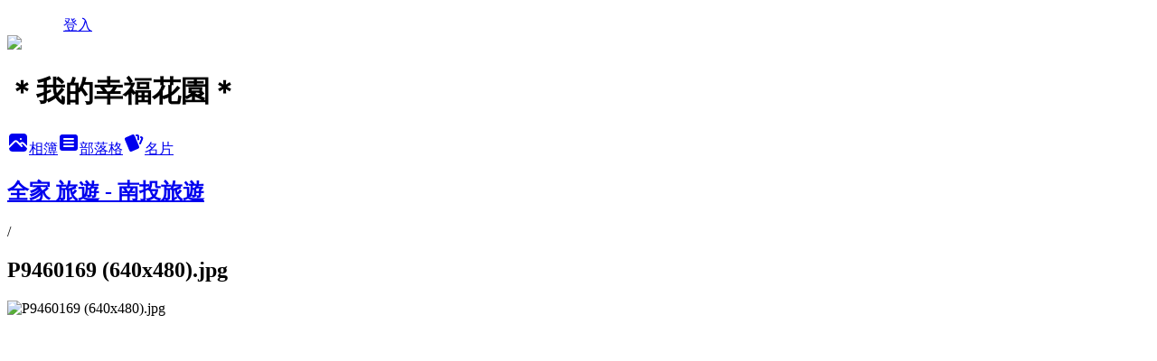

--- FILE ---
content_type: text/html; charset=utf-8
request_url: https://greenmarch0315.pixnet.net/albums/411162934/photos/4767099239
body_size: 33982
content:
<!DOCTYPE html><html lang="zh-TW"><head><meta charSet="utf-8"/><meta name="viewport" content="width=device-width, initial-scale=1"/><link rel="preload" href="/logo_pixnet_ch.svg" as="image"/><link rel="preload" as="image" href="https://picsum.photos/seed/greenmarch0315/1200/400"/><link rel="preload" href="https://pimg.1px.tw/greenmarch0315/1664539892-2252776988-g.jpg" as="image"/><link rel="stylesheet" href="/main.css" data-precedence="base"/><link rel="preload" as="script" fetchPriority="low" href="https://static.1px.tw/blog-next/_next/static/chunks/94688e2baa9fea03.js"/><script src="https://static.1px.tw/blog-next/_next/static/chunks/41eaa5427c45ebcc.js" async=""></script><script src="https://static.1px.tw/blog-next/_next/static/chunks/e2c6231760bc85bd.js" async=""></script><script src="https://static.1px.tw/blog-next/_next/static/chunks/94bde6376cf279be.js" async=""></script><script src="https://static.1px.tw/blog-next/_next/static/chunks/426b9d9d938a9eb4.js" async=""></script><script src="https://static.1px.tw/blog-next/_next/static/chunks/turbopack-5021d21b4b170dda.js" async=""></script><script src="https://static.1px.tw/blog-next/_next/static/chunks/ff1a16fafef87110.js" async=""></script><script src="https://static.1px.tw/blog-next/_next/static/chunks/e308b2b9ce476a3e.js" async=""></script><script src="https://static.1px.tw/blog-next/_next/static/chunks/2bf79572a40338b7.js" async=""></script><script src="https://static.1px.tw/blog-next/_next/static/chunks/d3c6eed28c1dd8e2.js" async=""></script><script src="https://static.1px.tw/blog-next/_next/static/chunks/d4d39cfc2a072218.js" async=""></script><script src="https://static.1px.tw/blog-next/_next/static/chunks/6a5d72c05b9cd4ba.js" async=""></script><script src="https://static.1px.tw/blog-next/_next/static/chunks/8af6103cf1375f47.js" async=""></script><script src="https://static.1px.tw/blog-next/_next/static/chunks/60d08651d643cedc.js" async=""></script><script src="https://static.1px.tw/blog-next/_next/static/chunks/3dc6d785adb4c96e.js" async=""></script><script src="https://static.1px.tw/blog-next/_next/static/chunks/ed01c75076819ebd.js" async=""></script><script src="https://static.1px.tw/blog-next/_next/static/chunks/a4df8fc19a9a82e6.js" async=""></script><title>P9460169 (640x480).jpg - 痞客邦</title><meta name="description" content="P9460169 (640x480).jpg"/><meta name="google-adsense-platform-account" content="pub-2647689032095179"/><meta name="fb:app_id" content="101730233200171"/><link rel="canonical" href="https://greenmarch0315.pixnet.net/blog/albums/411162934/photos/4767099239"/><meta property="og:title" content="P9460169 (640x480).jpg - 痞客邦"/><meta property="og:description" content="P9460169 (640x480).jpg"/><meta property="og:url" content="https://greenmarch0315.pixnet.net/blog/albums/411162934/photos/4767099239"/><meta property="og:image" content="https://pimg.1px.tw/greenmarch0315/1664539892-2252776988-g.jpg"/><meta property="og:image:width" content="1200"/><meta property="og:image:height" content="630"/><meta property="og:image:alt" content="P9460169 (640x480).jpg"/><meta property="og:type" content="article"/><meta name="twitter:card" content="summary_large_image"/><meta name="twitter:title" content="P9460169 (640x480).jpg - 痞客邦"/><meta name="twitter:description" content="P9460169 (640x480).jpg"/><meta name="twitter:image" content="https://pimg.1px.tw/greenmarch0315/1664539892-2252776988-g.jpg"/><link rel="icon" href="/favicon.ico?favicon.a62c60e0.ico" sizes="32x32" type="image/x-icon"/><script src="https://static.1px.tw/blog-next/_next/static/chunks/a6dad97d9634a72d.js" noModule=""></script></head><body><!--$--><!--/$--><!--$?--><template id="B:0"></template><!--/$--><script>requestAnimationFrame(function(){$RT=performance.now()});</script><script src="https://static.1px.tw/blog-next/_next/static/chunks/94688e2baa9fea03.js" id="_R_" async=""></script><div hidden id="S:0"><script id="pixnet-vars">
          window.PIXNET = {
            post_id: 0,
            name: "greenmarch0315",
            user_id: 0,
            blog_id: "4426581",
            display_ads: true
          }; 
        </script><div class="relative min-h-screen"><nav class="fixed z-20 w-full bg-orange-500 text-white shadow-sm"><div id="pixnet-navbar-ad-blog_top"></div><div class="container mx-auto flex h-14 max-w-5xl items-center justify-between px-5"><a href="https://www.pixnet.net"><img src="/logo_pixnet_ch.svg" alt="PIXNET Logo"/></a><a href="/auth/authorize" class="!text-white">登入</a></div></nav><div class="container mx-auto max-w-5xl pt-[45px]"><div class="sm:px-4"><div class="bg-muted relative flex flex-col items-center justify-center gap-4 overflow-clip py-10 sm:mt-8 sm:rounded-sm"><img src="https://picsum.photos/seed/greenmarch0315/1200/400" class="absolute inset-0 h-full w-full object-cover"/><div class="absolute inset-0 bg-black/40 backdrop-blur-sm"></div><div class="relative z-10 flex flex-col items-center justify-center gap-4 px-4"><span data-slot="avatar" class="relative flex shrink-0 overflow-hidden rounded-full size-24 shadow"><span data-slot="avatar-fallback" class="bg-muted flex size-full items-center justify-center rounded-full"></span></span><div class="text-center"><h1 class="mb-1 text-2xl font-bold text-white text-shadow-2xs">＊我的幸福花園＊</h1></div><div class="flex items-center justify-center gap-3"><a href="/albums" data-slot="button" class="inline-flex items-center justify-center gap-2 whitespace-nowrap text-sm font-medium transition-all disabled:pointer-events-none disabled:opacity-50 [&amp;_svg]:pointer-events-none [&amp;_svg:not([class*=&#x27;size-&#x27;])]:size-4 shrink-0 [&amp;_svg]:shrink-0 outline-none focus-visible:border-ring focus-visible:ring-ring/50 focus-visible:ring-[3px] aria-invalid:ring-destructive/20 dark:aria-invalid:ring-destructive/40 aria-invalid:border-destructive bg-primary text-primary-foreground hover:bg-primary/90 h-9 px-4 py-2 has-[&gt;svg]:px-3 cursor-pointer rounded-full"><svg xmlns="http://www.w3.org/2000/svg" width="24" height="24" viewBox="0 0 24 24" fill="currentColor" stroke="none" class="tabler-icon tabler-icon-photo-filled "><path d="M8.813 11.612c.457 -.38 .918 -.38 1.386 .011l.108 .098l4.986 4.986l.094 .083a1 1 0 0 0 1.403 -1.403l-.083 -.094l-1.292 -1.293l.292 -.293l.106 -.095c.457 -.38 .918 -.38 1.386 .011l.108 .098l4.674 4.675a4 4 0 0 1 -3.775 3.599l-.206 .005h-12a4 4 0 0 1 -3.98 -3.603l6.687 -6.69l.106 -.095zm9.187 -9.612a4 4 0 0 1 3.995 3.8l.005 .2v9.585l-3.293 -3.292l-.15 -.137c-1.256 -1.095 -2.85 -1.097 -4.096 -.017l-.154 .14l-.307 .306l-2.293 -2.292l-.15 -.137c-1.256 -1.095 -2.85 -1.097 -4.096 -.017l-.154 .14l-5.307 5.306v-9.585a4 4 0 0 1 3.8 -3.995l.2 -.005h12zm-2.99 5l-.127 .007a1 1 0 0 0 0 1.986l.117 .007l.127 -.007a1 1 0 0 0 0 -1.986l-.117 -.007z"></path></svg>相簿</a><a href="/blog" data-slot="button" class="inline-flex items-center justify-center gap-2 whitespace-nowrap text-sm font-medium transition-all disabled:pointer-events-none disabled:opacity-50 [&amp;_svg]:pointer-events-none [&amp;_svg:not([class*=&#x27;size-&#x27;])]:size-4 shrink-0 [&amp;_svg]:shrink-0 outline-none focus-visible:border-ring focus-visible:ring-ring/50 focus-visible:ring-[3px] aria-invalid:ring-destructive/20 dark:aria-invalid:ring-destructive/40 aria-invalid:border-destructive border bg-background shadow-xs hover:bg-accent hover:text-accent-foreground dark:bg-input/30 dark:border-input dark:hover:bg-input/50 h-9 px-4 py-2 has-[&gt;svg]:px-3 cursor-pointer rounded-full"><svg xmlns="http://www.w3.org/2000/svg" width="24" height="24" viewBox="0 0 24 24" fill="currentColor" stroke="none" class="tabler-icon tabler-icon-article-filled "><path d="M19 3a3 3 0 0 1 2.995 2.824l.005 .176v12a3 3 0 0 1 -2.824 2.995l-.176 .005h-14a3 3 0 0 1 -2.995 -2.824l-.005 -.176v-12a3 3 0 0 1 2.824 -2.995l.176 -.005h14zm-2 12h-10l-.117 .007a1 1 0 0 0 0 1.986l.117 .007h10l.117 -.007a1 1 0 0 0 0 -1.986l-.117 -.007zm0 -4h-10l-.117 .007a1 1 0 0 0 0 1.986l.117 .007h10l.117 -.007a1 1 0 0 0 0 -1.986l-.117 -.007zm0 -4h-10l-.117 .007a1 1 0 0 0 0 1.986l.117 .007h10l.117 -.007a1 1 0 0 0 0 -1.986l-.117 -.007z"></path></svg>部落格</a><a href="https://www.pixnet.net/pcard/4426581" data-slot="button" class="inline-flex items-center justify-center gap-2 whitespace-nowrap text-sm font-medium transition-all disabled:pointer-events-none disabled:opacity-50 [&amp;_svg]:pointer-events-none [&amp;_svg:not([class*=&#x27;size-&#x27;])]:size-4 shrink-0 [&amp;_svg]:shrink-0 outline-none focus-visible:border-ring focus-visible:ring-ring/50 focus-visible:ring-[3px] aria-invalid:ring-destructive/20 dark:aria-invalid:ring-destructive/40 aria-invalid:border-destructive border bg-background shadow-xs hover:bg-accent hover:text-accent-foreground dark:bg-input/30 dark:border-input dark:hover:bg-input/50 h-9 px-4 py-2 has-[&gt;svg]:px-3 cursor-pointer rounded-full"><svg xmlns="http://www.w3.org/2000/svg" width="24" height="24" viewBox="0 0 24 24" fill="currentColor" stroke="none" class="tabler-icon tabler-icon-cards-filled "><path d="M10.348 3.169l-7.15 3.113a2 2 0 0 0 -1.03 2.608l4.92 11.895a1.96 1.96 0 0 0 2.59 1.063l7.142 -3.11a2.002 2.002 0 0 0 1.036 -2.611l-4.92 -11.894a1.96 1.96 0 0 0 -2.588 -1.064z"></path><path d="M16 3a2 2 0 0 1 1.995 1.85l.005 .15v3.5a1 1 0 0 1 -1.993 .117l-.007 -.117v-3.5h-1a1 1 0 0 1 -.117 -1.993l.117 -.007h1z"></path><path d="M19.08 5.61a1 1 0 0 1 1.31 -.53c.257 .108 .505 .21 .769 .314a2 2 0 0 1 1.114 2.479l-.056 .146l-2.298 5.374a1 1 0 0 1 -1.878 -.676l.04 -.11l2.296 -5.371l-.366 -.148l-.402 -.167a1 1 0 0 1 -.53 -1.312z"></path></svg>名片</a></div></div></div></div><div class="p-4"><div class="mb-4 flex items-center gap-2"><a href="/albums/411162934" class="text-gray-400 hover:text-gray-500"><h2 class="text-lg font-bold">全家 旅遊 - 南投旅遊</h2></a><span>/</span><h2 class="text-lg font-bold text-gray-500">P9460169 (640x480).jpg</h2></div><div class="overflow-clip rounded-lg border"><img src="https://pimg.1px.tw/greenmarch0315/1664539892-2252776988-g.jpg" alt="P9460169 (640x480).jpg" class="h-auto w-full rounded-lg object-contain"/></div></div></div></div><section aria-label="Notifications alt+T" tabindex="-1" aria-live="polite" aria-relevant="additions text" aria-atomic="false"></section></div><script>$RB=[];$RV=function(a){$RT=performance.now();for(var b=0;b<a.length;b+=2){var c=a[b],e=a[b+1];null!==e.parentNode&&e.parentNode.removeChild(e);var f=c.parentNode;if(f){var g=c.previousSibling,h=0;do{if(c&&8===c.nodeType){var d=c.data;if("/$"===d||"/&"===d)if(0===h)break;else h--;else"$"!==d&&"$?"!==d&&"$~"!==d&&"$!"!==d&&"&"!==d||h++}d=c.nextSibling;f.removeChild(c);c=d}while(c);for(;e.firstChild;)f.insertBefore(e.firstChild,c);g.data="$";g._reactRetry&&requestAnimationFrame(g._reactRetry)}}a.length=0};
$RC=function(a,b){if(b=document.getElementById(b))(a=document.getElementById(a))?(a.previousSibling.data="$~",$RB.push(a,b),2===$RB.length&&("number"!==typeof $RT?requestAnimationFrame($RV.bind(null,$RB)):(a=performance.now(),setTimeout($RV.bind(null,$RB),2300>a&&2E3<a?2300-a:$RT+300-a)))):b.parentNode.removeChild(b)};$RC("B:0","S:0")</script><script>(self.__next_f=self.__next_f||[]).push([0])</script><script>self.__next_f.push([1,"1:\"$Sreact.fragment\"\n3:I[39756,[\"https://static.1px.tw/blog-next/_next/static/chunks/ff1a16fafef87110.js\",\"https://static.1px.tw/blog-next/_next/static/chunks/e308b2b9ce476a3e.js\"],\"default\"]\n4:I[53536,[\"https://static.1px.tw/blog-next/_next/static/chunks/ff1a16fafef87110.js\",\"https://static.1px.tw/blog-next/_next/static/chunks/e308b2b9ce476a3e.js\"],\"default\"]\n6:I[97367,[\"https://static.1px.tw/blog-next/_next/static/chunks/ff1a16fafef87110.js\",\"https://static.1px.tw/blog-next/_next/static/chunks/e308b2b9ce476a3e.js\"],\"OutletBoundary\"]\n8:I[97367,[\"https://static.1px.tw/blog-next/_next/static/chunks/ff1a16fafef87110.js\",\"https://static.1px.tw/blog-next/_next/static/chunks/e308b2b9ce476a3e.js\"],\"ViewportBoundary\"]\na:I[97367,[\"https://static.1px.tw/blog-next/_next/static/chunks/ff1a16fafef87110.js\",\"https://static.1px.tw/blog-next/_next/static/chunks/e308b2b9ce476a3e.js\"],\"MetadataBoundary\"]\nc:I[63491,[\"https://static.1px.tw/blog-next/_next/static/chunks/2bf79572a40338b7.js\",\"https://static.1px.tw/blog-next/_next/static/chunks/d3c6eed28c1dd8e2.js\"],\"default\"]\n"])</script><script>self.__next_f.push([1,"0:{\"P\":null,\"b\":\"GNVOoHTb9Me2mzjjXS7nK\",\"c\":[\"\",\"albums\",\"411162934\",\"photos\",\"4767099239\"],\"q\":\"\",\"i\":false,\"f\":[[[\"\",{\"children\":[\"albums\",{\"children\":[[\"id\",\"411162934\",\"d\"],{\"children\":[\"photos\",{\"children\":[[\"photoId\",\"4767099239\",\"d\"],{\"children\":[\"__PAGE__\",{}]}]}]}]}]},\"$undefined\",\"$undefined\",true],[[\"$\",\"$1\",\"c\",{\"children\":[[[\"$\",\"script\",\"script-0\",{\"src\":\"https://static.1px.tw/blog-next/_next/static/chunks/d4d39cfc2a072218.js\",\"async\":true,\"nonce\":\"$undefined\"}],[\"$\",\"script\",\"script-1\",{\"src\":\"https://static.1px.tw/blog-next/_next/static/chunks/6a5d72c05b9cd4ba.js\",\"async\":true,\"nonce\":\"$undefined\"}],[\"$\",\"script\",\"script-2\",{\"src\":\"https://static.1px.tw/blog-next/_next/static/chunks/8af6103cf1375f47.js\",\"async\":true,\"nonce\":\"$undefined\"}]],\"$L2\"]}],{\"children\":[[\"$\",\"$1\",\"c\",{\"children\":[null,[\"$\",\"$L3\",null,{\"parallelRouterKey\":\"children\",\"error\":\"$undefined\",\"errorStyles\":\"$undefined\",\"errorScripts\":\"$undefined\",\"template\":[\"$\",\"$L4\",null,{}],\"templateStyles\":\"$undefined\",\"templateScripts\":\"$undefined\",\"notFound\":\"$undefined\",\"forbidden\":\"$undefined\",\"unauthorized\":\"$undefined\"}]]}],{\"children\":[[\"$\",\"$1\",\"c\",{\"children\":[null,[\"$\",\"$L3\",null,{\"parallelRouterKey\":\"children\",\"error\":\"$undefined\",\"errorStyles\":\"$undefined\",\"errorScripts\":\"$undefined\",\"template\":[\"$\",\"$L4\",null,{}],\"templateStyles\":\"$undefined\",\"templateScripts\":\"$undefined\",\"notFound\":\"$undefined\",\"forbidden\":\"$undefined\",\"unauthorized\":\"$undefined\"}]]}],{\"children\":[[\"$\",\"$1\",\"c\",{\"children\":[null,[\"$\",\"$L3\",null,{\"parallelRouterKey\":\"children\",\"error\":\"$undefined\",\"errorStyles\":\"$undefined\",\"errorScripts\":\"$undefined\",\"template\":[\"$\",\"$L4\",null,{}],\"templateStyles\":\"$undefined\",\"templateScripts\":\"$undefined\",\"notFound\":\"$undefined\",\"forbidden\":\"$undefined\",\"unauthorized\":\"$undefined\"}]]}],{\"children\":[[\"$\",\"$1\",\"c\",{\"children\":[null,[\"$\",\"$L3\",null,{\"parallelRouterKey\":\"children\",\"error\":\"$undefined\",\"errorStyles\":\"$undefined\",\"errorScripts\":\"$undefined\",\"template\":[\"$\",\"$L4\",null,{}],\"templateStyles\":\"$undefined\",\"templateScripts\":\"$undefined\",\"notFound\":\"$undefined\",\"forbidden\":\"$undefined\",\"unauthorized\":\"$undefined\"}]]}],{\"children\":[[\"$\",\"$1\",\"c\",{\"children\":[\"$L5\",[[\"$\",\"script\",\"script-0\",{\"src\":\"https://static.1px.tw/blog-next/_next/static/chunks/3dc6d785adb4c96e.js\",\"async\":true,\"nonce\":\"$undefined\"}],[\"$\",\"script\",\"script-1\",{\"src\":\"https://static.1px.tw/blog-next/_next/static/chunks/ed01c75076819ebd.js\",\"async\":true,\"nonce\":\"$undefined\"}],[\"$\",\"script\",\"script-2\",{\"src\":\"https://static.1px.tw/blog-next/_next/static/chunks/a4df8fc19a9a82e6.js\",\"async\":true,\"nonce\":\"$undefined\"}]],[\"$\",\"$L6\",null,{\"children\":\"$@7\"}]]}],{},null,false,false]},null,false,false]},null,false,false]},null,false,false]},null,false,false]},null,false,false],[\"$\",\"$1\",\"h\",{\"children\":[null,[\"$\",\"$L8\",null,{\"children\":\"$@9\"}],[\"$\",\"$La\",null,{\"children\":\"$@b\"}],null]}],false]],\"m\":\"$undefined\",\"G\":[\"$c\",[]],\"S\":false}\n"])</script><script>self.__next_f.push([1,"9:[[\"$\",\"meta\",\"0\",{\"charSet\":\"utf-8\"}],[\"$\",\"meta\",\"1\",{\"name\":\"viewport\",\"content\":\"width=device-width, initial-scale=1\"}]]\n"])</script><script>self.__next_f.push([1,"d:I[79520,[\"https://static.1px.tw/blog-next/_next/static/chunks/d4d39cfc2a072218.js\",\"https://static.1px.tw/blog-next/_next/static/chunks/6a5d72c05b9cd4ba.js\",\"https://static.1px.tw/blog-next/_next/static/chunks/8af6103cf1375f47.js\"],\"\"]\n10:I[2352,[\"https://static.1px.tw/blog-next/_next/static/chunks/d4d39cfc2a072218.js\",\"https://static.1px.tw/blog-next/_next/static/chunks/6a5d72c05b9cd4ba.js\",\"https://static.1px.tw/blog-next/_next/static/chunks/8af6103cf1375f47.js\"],\"AdultWarningModal\"]\n11:I[69182,[\"https://static.1px.tw/blog-next/_next/static/chunks/d4d39cfc2a072218.js\",\"https://static.1px.tw/blog-next/_next/static/chunks/6a5d72c05b9cd4ba.js\",\"https://static.1px.tw/blog-next/_next/static/chunks/8af6103cf1375f47.js\"],\"HydrationComplete\"]\n12:I[12985,[\"https://static.1px.tw/blog-next/_next/static/chunks/d4d39cfc2a072218.js\",\"https://static.1px.tw/blog-next/_next/static/chunks/6a5d72c05b9cd4ba.js\",\"https://static.1px.tw/blog-next/_next/static/chunks/8af6103cf1375f47.js\"],\"NuqsAdapter\"]\n13:I[82782,[\"https://static.1px.tw/blog-next/_next/static/chunks/d4d39cfc2a072218.js\",\"https://static.1px.tw/blog-next/_next/static/chunks/6a5d72c05b9cd4ba.js\",\"https://static.1px.tw/blog-next/_next/static/chunks/8af6103cf1375f47.js\"],\"RefineContext\"]\n14:I[29306,[\"https://static.1px.tw/blog-next/_next/static/chunks/d4d39cfc2a072218.js\",\"https://static.1px.tw/blog-next/_next/static/chunks/6a5d72c05b9cd4ba.js\",\"https://static.1px.tw/blog-next/_next/static/chunks/8af6103cf1375f47.js\",\"https://static.1px.tw/blog-next/_next/static/chunks/60d08651d643cedc.js\",\"https://static.1px.tw/blog-next/_next/static/chunks/d3c6eed28c1dd8e2.js\"],\"default\"]\n2:[\"$\",\"html\",null,{\"lang\":\"zh-TW\",\"children\":[[\"$\",\"$Ld\",null,{\"id\":\"google-tag-manager\",\"strategy\":\"afterInteractive\",\"children\":\"\\n(function(w,d,s,l,i){w[l]=w[l]||[];w[l].push({'gtm.start':\\nnew Date().getTime(),event:'gtm.js'});var f=d.getElementsByTagName(s)[0],\\nj=d.createElement(s),dl=l!='dataLayer'?'\u0026l='+l:'';j.async=true;j.src=\\n'https://www.googletagmanager.com/gtm.js?id='+i+dl;f.parentNode.insertBefore(j,f);\\n})(window,document,'script','dataLayer','GTM-TRLQMPKX');\\n  \"}],\"$Le\",\"$Lf\",[\"$\",\"body\",null,{\"children\":[[\"$\",\"$L10\",null,{\"display\":false}],[\"$\",\"$L11\",null,{}],[\"$\",\"$L12\",null,{\"children\":[\"$\",\"$L13\",null,{\"children\":[\"$\",\"$L3\",null,{\"parallelRouterKey\":\"children\",\"error\":\"$undefined\",\"errorStyles\":\"$undefined\",\"errorScripts\":\"$undefined\",\"template\":[\"$\",\"$L4\",null,{}],\"templateStyles\":\"$undefined\",\"templateScripts\":\"$undefined\",\"notFound\":[[\"$\",\"$L14\",null,{}],[]],\"forbidden\":\"$undefined\",\"unauthorized\":\"$undefined\"}]}]}]]}]]}]\n"])</script><script>self.__next_f.push([1,"e:null\nf:null\n"])</script><script>self.__next_f.push([1,"16:I[86294,[\"https://static.1px.tw/blog-next/_next/static/chunks/d4d39cfc2a072218.js\",\"https://static.1px.tw/blog-next/_next/static/chunks/6a5d72c05b9cd4ba.js\",\"https://static.1px.tw/blog-next/_next/static/chunks/8af6103cf1375f47.js\",\"https://static.1px.tw/blog-next/_next/static/chunks/3dc6d785adb4c96e.js\",\"https://static.1px.tw/blog-next/_next/static/chunks/ed01c75076819ebd.js\",\"https://static.1px.tw/blog-next/_next/static/chunks/a4df8fc19a9a82e6.js\"],\"HeaderSection\"]\n1c:I[27201,[\"https://static.1px.tw/blog-next/_next/static/chunks/ff1a16fafef87110.js\",\"https://static.1px.tw/blog-next/_next/static/chunks/e308b2b9ce476a3e.js\"],\"IconMark\"]\n:HL[\"/main.css\",\"style\"]\n17:T726,"])</script><script>self.__next_f.push([1,"‧\u003ca href=\"https://www.seoseo.com.tw\"\u003eSEO\u003c/a\u003e‧\u003ca href=\"https://www.fantasy-tours.com/ship\"\u003e郵輪\u003c/a\u003e‧\u003ca href=\"https://www.yoyotours.com.tw\"\u003e克羅埃西亞\u003c/a\u003e‧\u003ca href=\"http://labelseo.com\"\u003e標籤貼紙\u003c/a\u003e‧\u003ca href=\"https://www.tonshine.com.tw/productlist/t6.html\"\u003e木雕佛像雕刻\u003c/a\u003e‧\u003ca href=\"http://www.decorathouse.com/\"\u003e台北系統裝潢\u003c/a\u003e‧\u003ca href=\"http://www.shangyu-design.com.tw/About/AboutUs.aspx\"\u003e室內設計師\u003c/a\u003e‧\u003ca href=\"http://www.adt-co.com.tw\" title=\"切割機刀片\"\u003e切割機刀片\u003c/a\u003e‧\u003ca href=\"https://www.auroratour.com.tw/\" title=\"日本北九州跟團推薦旅行社-吉光旅遊\"\u003e日本北九州跟團推薦旅行社-吉光旅遊\u003c/a\u003e‧\u003ca href=\"http://ponyair-tw.com/index.php?view=about\" title=\"PONYAIR Compressor\"\u003ePONYAIR Compressor\u003c/a\u003e‧\u003ca href=\"https://www.epoxy-chibau.com.tw/\" title=\"epoxy施工\"\u003eepoxy施工\u003c/a\u003e‧\u003ca href=\"https://www.tien-hsin.com.tw/\" title=\"甜心牌止滑建材\"\u003e甜心牌止滑建材\u003c/a\u003e‧\u003ca href=\"http://www.22233101.com.tw/\" title=\"單趟搬家公司推薦-華邦搬家\"\u003e單趟搬家公司推薦-華邦搬家\u003c/a\u003e‧\u003ca href=\"https://www.fantasy-tours.com/html/2020NewYear/2020ChineseNewYear.html\" title=\"春節 日本旅遊\"\u003e春節 日本旅遊\u003c/a\u003e‧\u003ca href=\"https://www.funglish.com.tw/%E8%8F%B2%E5%BE%8B%E8%B3%93%E8%AA%9E%E8%A8%80%E5%AD%B8%E6%A0%A1/%E8%8F%B2%E5%BE%8B%E8%B3%93%E8%AA%9E%E8%A8%80%E5%AD%B8%E6%A0%A1%E6%8E%A8%E8%96%A6/\" title=\"如何選擇菲律賓語言學校-瘋英文\"\u003e如何選擇菲律賓語言學校-瘋英文\u003c/a\u003e‧\u003ca href=\"https://www.funglish.com.tw/%E8%8F%B2%E5%BE%8B%E8%B3%93%E8%AA%9E%E8%A8%80%E5%AD%B8%E6%A0%A1%E6%8E%A8%E8%96%A6%EF%BC%81/\" title=\"2025菲律賓語言學校推薦TOP10\"\u003e2025菲律賓語言學校推薦TOP10\u003c/a\u003e‧\u003ca href=\"https://www.ez1981.com/products\" title=\"中古油壓板車\"\u003e中古油壓板車\u003c/a\u003e‧"])</script><script>self.__next_f.push([1,"18:T189d4,"])</script><script>self.__next_f.push([1,"\u003cp style=\"text-align: left;\"\u003e\u003cspan style=\"color: #008000; font-size: 12pt;\"\u003e\u003cstrong\u003e【旅遊懶人包系列】\u003c/strong\u003e\u003c/span\u003e\u003c/p\u003e\r\n\u003cp\u003e\u003cspan style=\"color: #0000ff;\"\u003e\u003ca href=\"http://greenmarch0315.pixnet.net/blog/post/192108243-%e2%97%86%e3%80%90%e9%9b%b2%e6%9e%97%e6%97%85%e9%81%8a%e6%99%af%e9%bb%9e%e6%87%b6%e4%ba%ba%e5%8c%85%e3%80%91%e5%81%87%e6%9c%9f%e4%bd%95%e8%99%95%e5%8e%bb%ef%bc%9f%e4%be%86%e9%9b%b2\"\u003e\u003cspan style=\"color: #0000ff; font-size: 12pt;\"\u003e●\u003cspan style=\"color: #0000ff;\"\u003e\u003cspan style=\"font-family: 新細明體;\"\u003e雲林旅遊景點懶人包\u003c/span\u003e\u003cimg src=\"//s.pixfs.net/f.pixnet.net/images/emotions/056.gif\" alt=\"\" border=\"0\" /\u003e\u003c/span\u003e\u003c/span\u003e\u003c/a\u003e\u003c/span\u003e\u003c/p\u003e\r\n\u003cp\u003e\u003cspan style=\"color: #0000ff;\"\u003e\u003ca href=\"http://greenmarch0315.pixnet.net/blog/post/208432996-%e2%97%86%e3%80%90%e5%8d%97%e6%8a%95%e6%97%85%e9%81%8a%e6%99%af%e9%bb%9e%e6%87%b6%e4%ba%ba%e5%8c%85%e3%80%91%e8%a6%aa%e5%ad%90%e5%90%8c%e9%81%8a%e3%80%81%e8%a7%80%e5%85%89%e5%b7%a5\"\u003e\u003cspan style=\"color: #0000ff; font-size: 12pt;\"\u003e●\u003cspan style=\"font-family: 新細明體;\"\u003e南投\u003cspan style=\"color: #0000ff;\"\u003e旅遊景點懶人包\u003c/span\u003e\u003c/span\u003e\u003c/span\u003e\u003c/a\u003e\u003cimg src=\"//s.pixfs.net/f.pixnet.net/images/emotions/056.gif\" alt=\"\" width=\"20\" height=\"20\" border=\"0\" /\u003e\u003c/span\u003e\u003c/p\u003e\r\n\u003cp\u003e\u003cspan style=\"color: #0000ff;\"\u003e\u003cspan style=\"text-decoration-line: underline;\"\u003e\u003cspan style=\"font-size: 12pt; color: #0000ff;\"\u003e\u003ca href=\"http://greenmarch0315.pixnet.net/blog/post/223785782-%e2%97%86%e3%80%90%e5%98%89%e7%be%a9%e6%97%85%e9%81%8a%e6%87%b6%e4%ba%ba%e5%8c%85%e3%80%91%e5%81%87%e6%97%a5%e8%bc%95%e9%ac%86%e7%8e%a9%ef%bc%8c%e8%8a%b1%e5%b0%91%e5%b0%91%e7%9a%84\"\u003e\u003cspan style=\"color: #0000ff;\"\u003e●嘉義旅遊懶人包\u003c/span\u003e\u003c/a\u003e\u003c/span\u003e\u003cspan style=\"font-size: 12pt; text-decoration: underline; color: #0000ff;\"\u003e\u003cimg src=\"//s.pixfs.net/f.pixnet.net/images/emotions/056.gif\" alt=\"\" border=\"0\" /\u003e\u003c/span\u003e\u003c/span\u003e\u003c/span\u003e\u003c/p\u003e\r\n\u003cp\u003e\u0026nbsp;\u003c/p\u003e\r\n\u003cp\u003e\u003cspan style=\"color: #0000ff;\"\u003e\u003cspan style=\"font-size: 12pt;\"\u003e\u003cspan style=\"color: #008000; font-size: 12pt;\"\u003e\u003cstrong\u003e【旅遊住宿推薦】\u003c/strong\u003e\u003c/span\u003e\u003c/span\u003e\u003c/span\u003e\u003c/p\u003e\r\n\u003cp\u003e\u003cspan style=\"color: #0000ff;\"\u003e\u003cspan style=\"font-size: 12pt;\"\u003e\u003cspan\u003e\u003cspan style=\"color: #008000; font-size: 12pt;\"\u003e\u003cstrong\u003e\u003cspan style=\"color: #0000ff; font-size: 12pt;\"\u003e\u003cspan style=\"font-size: 12pt;\"\u003e\u003cspan style=\"font-size: 12pt;\"\u003e\u003cspan style=\"font-size: 12pt;\"\u003e\u003ca href=\"http://greenmarch0315.pixnet.net/blog/post/200099991-%e2%97%86%e3%80%90%e9%9b%b2%e6%9e%97%e8%a6%aa%e5%ad%90%e9%a4%90%e5%bb%b3%e3%80%91%e8%99%8e%e5%b0%beviola%e8%96%87%e8%8b%a5%e6%8b%89-%e8%a6%aa%e5%ad%90%e9%9f%b3%e6%a8%82\"\u003e●\u003c/a\u003e\u003c/span\u003e\u003c/span\u003e\u003c/span\u003e\u003c/span\u003e\u003c/strong\u003e\u003cspan style=\"text-decoration-line: underline;\"\u003e\u003ca href=\"http://greenmarch0315.pixnet.net/blog/post/223275493-%e2%97%86%e3%80%90%e6%a1%83%e5%9c%92%e4%bd%8f%e5%ae%bf%e6%97%85%e9%a4%a8%e6%8e%a8%e8%96%a6%e3%80%91%e5%85%ad%e6%98%9f%e6%97%85%e9%a4%a8-6-star-motel\"\u003e\u003cspan style=\"color: #0000ff; font-size: 12pt;\"\u003e\u003cspan style=\"font-size: 12pt;\"\u003e\u003cspan style=\"font-size: 12pt;\"\u003e\u003cspan style=\"font-size: 12pt;\"\u003e桃園六星旅館\u003c/span\u003e\u003c/span\u003e\u003c/span\u003e\u003c/span\u003e\u003c/a\u003e\u003cstrong\u003e\u003cspan style=\"color: #0000ff; font-size: 12pt;\"\u003e\u003cspan style=\"font-size: 12pt;\"\u003e\u003cspan style=\"font-size: 12pt;\"\u003e\u003cspan style=\"font-size: 12pt;\"\u003e\u003cbr /\u003e\u003c/span\u003e\u003c/span\u003e\u003c/span\u003e\u003c/span\u003e\u003c/strong\u003e\u003c/span\u003e\u003c/span\u003e\u003c/span\u003e\u003c/span\u003e\u003c/span\u003e\u003c/p\u003e\r\n\u003cp\u003e\u003ca href=\"http://greenmarch0315.pixnet.net/blog/post/193772622-%e2%97%86%e3%80%90%e5%8d%97%e6%8a%95%e4%bd%8f%e5%ae%bf%e6%8e%a8%e8%96%a6%e3%80%91%e5%86%a0%e6%9c%88%e7%b2%be%e5%93%81%e6%97%85%e9%a4%a8%ef%bc%8c%e6%99%82%e5%b0%9a%e5%8f%88%e8%88%92\"\u003e\u003cspan style=\"color: #0000ff;\"\u003e\u003cspan style=\"font-size: 12pt;\"\u003e\u003cspan style=\"font-size: 12pt;\"\u003e●\u003cspan style=\"font-family: 新細明體;\"\u003e南投埔里冠月精品旅館\u003c/span\u003e\u003c/span\u003e\u003c/span\u003e\u003c/span\u003e\u003c/a\u003e\u003c/p\u003e\r\n\u003cp\u003e\u0026nbsp;\u003c/p\u003e\r\n\u003cp\u003e\u003cspan style=\"color: #0000ff;\"\u003e\u003cspan style=\"color: #0000ff; font-size: 12pt;\"\u003e\u003cspan\u003e\u003cspan style=\"color: #008000; font-size: 12pt;\"\u003e\u003cstrong\u003e【雲林咖啡館、甜點推\u003c/strong\u003e\u003c/span\u003e\u003c/span\u003e\u003c/span\u003e\u003c/span\u003e\u003cspan style=\"color: #0000ff;\"\u003e\u003cspan style=\"color: #0000ff; font-size: 12pt;\"\u003e\u003cspan\u003e\u003cspan style=\"color: #008000; font-size: 12pt;\"\u003e\u003cstrong\u003e薦】\u003c/strong\u003e\u003c/span\u003e\u003c/span\u003e\u003c/span\u003e\u003c/span\u003e\u003c/p\u003e\r\n\u003cp\u003e\u003cspan style=\"color: #0000ff;\"\u003e\u003cspan style=\"font-size: 12pt;\"\u003e\u003cspan style=\"font-size: 12pt;\"\u003e\u003cspan style=\"font-size: 12pt;\"\u003e\u003cspan style=\"font-size: 12pt;\"\u003e\u003ca href=\"http://greenmarch0315.pixnet.net/blog/post/200704398\"\u003e\u003cspan style=\"color: #0000ff;\"\u003e●\u003c/span\u003e\u003c/a\u003e\u003c/span\u003e\u003c/span\u003e\u003c/span\u003e\u003c/span\u003e\u003cspan style=\"font-size: 12pt;\"\u003e\u003cspan style=\"font-size: 12pt;\"\u003e\u003cspan style=\"font-size: 12pt;\"\u003e\u003cspan style=\"font-size: 12pt;\"\u003e\u003ca href=\"http://greenmarch0315.pixnet.net/blog/post/224221730-%e2%97%86%e3%80%90%e9%9b%b2%e6%9e%97%e6%96%97%e5%85%ad%e5%92%96%e5%95%a1--%e9%a3%b2%e5%93%81%e6%8e%a8%e8%96%a6%e3%80%91%e3%80%8a%e5%a4%aa%e5%a4%aa%e5%80%91%e7%9a%84%e5%ae%a2\"\u003e\u003cspan style=\"color: #0000ff;\"\u003e太太們的客聽\u003c/span\u003e\u003c/a\u003e\u003c/span\u003e\u003c/span\u003e\u003c/span\u003e\u003c/span\u003e\u003c/span\u003e\u003cspan style=\"color: #0000ff;\"\u003e\u003cspan style=\"font-size: 12pt;\"\u003e\u003cspan\u003e\u003cspan style=\"color: #008000; font-size: 12pt;\"\u003e\u003cspan style=\"color: #0000ff;\"\u003e\u003cspan style=\"font-size: 12pt;\"\u003e\u003cspan style=\"font-size: 12pt;\"\u003e\u003cspan style=\"text-decoration: underline;\"\u003e\u003ca href=\"http://greenmarch0315.pixnet.net/blog/post/224221730-%e2%97%86%e3%80%90%e9%9b%b2%e6%9e%97%e6%96%97%e5%85%ad%e5%92%96%e5%95%a1--%e9%a3%b2%e5%93%81%e6%8e%a8%e8%96%a6%e3%80%91%e3%80%8a%e5%a4%aa%e5%a4%aa%e5%80%91%e7%9a%84%e5%ae%a2\"\u003e\u003cimg src=\"//s.pixfs.net/f.pixnet.net/images/emotions/heart.gif\" alt=\"\" border=\"0\" /\u003e\u003c/a\u003e\u003c/span\u003e\u003cbr /\u003e\u003c/span\u003e\u003c/span\u003e\u003c/span\u003e\u003c/span\u003e\u003c/span\u003e\u003c/span\u003e\u003c/span\u003e\u003c/p\u003e\r\n\u003cp\u003e\u003ca href=\"http://greenmarch0315.pixnet.net/blog/post/225429485-%e2%97%86%e3%80%90%e9%9b%b2%e6%9e%97%e6%96%97%e5%85%ad%e5%92%96%e5%95%a1%e9%a4%a8%e3%80%91%e9%b4%bb%e8%b1%86%e7%8e%8b%e5%9c%8b%e5%8f%b0%e7%81%a3%e7%b2%be%e5%93%81%e5%92%96%e5%95%a1\"\u003e\u003cspan style=\"color: #0000ff;\"\u003e\u003cspan style=\"color: #0000ff; font-size: 12pt;\"\u003e\u003cspan style=\"color: #0000ff;\"\u003e\u003cspan style=\"color: #008000; font-size: 12pt;\"\u003e\u003cspan style=\"color: #0000ff;\"\u003e\u003cspan style=\"font-size: 12pt;\"\u003e\u003cspan style=\"font-size: 12pt;\"\u003e●\u003cspan style=\"font-family: 新細明體;\"\u003e鴻豆王國台灣精品咖啡館\u003c/span\u003e\u003c/span\u003e\u003c/span\u003e\u003c/span\u003e\u003c/span\u003e\u003c/span\u003e\u003c/span\u003e\u003c/span\u003e\u003c/a\u003e\u003c/p\u003e\r\n\u003cp\u003e\u003cspan style=\"color: #0000ff;\"\u003e\u003cspan style=\"color: #0000ff; font-size: 12pt;\"\u003e\u003cspan style=\"color: #0000ff;\"\u003e\u003cspan style=\"color: #008000; font-size: 12pt;\"\u003e\u003cspan style=\"color: #0000ff;\"\u003e\u003cspan style=\"font-size: 12pt;\"\u003e\u003cspan style=\"font-size: 12pt;\"\u003e\u003cspan style=\"color: #0000ff;\"\u003e\u003cspan style=\"color: #0000ff; font-size: 12pt;\"\u003e\u003cspan style=\"color: #0000ff;\"\u003e\u003cspan style=\"color: #008000; font-size: 12pt;\"\u003e\u003cspan style=\"color: #0000ff;\"\u003e\u003cspan style=\"font-size: 12pt;\"\u003e\u003cspan style=\"font-size: 12pt;\"\u003e●\u003c/span\u003e\u003c/span\u003e\u003c/span\u003e\u003c/span\u003e\u003c/span\u003e\u003c/span\u003e\u003c/span\u003e\u003c/span\u003e\u003c/span\u003e\u003c/span\u003e\u003c/span\u003e\u003c/span\u003e\u003c/span\u003e\u003c/span\u003e\u003ca href=\"http://greenmarch0315.pixnet.net/blog/post/209818681-%e2%97%86%e3%80%90%e9%9b%b2%e6%9e%97%e6%96%97%e5%85%ad%e7%94%9c%e9%bb%9e%e6%8e%a8%e8%96%a6%e3%80%91%e5%88%9d%e7%a6%be%ef%bc%8d%e6%89%8b%e4%bd%9c%e7%94%9c%e9%bb%9e%e3%80%81%e5%92%96\"\u003e\u003cspan style=\"color: #0000ff;\"\u003e\u003cspan style=\"font-size: 12pt;\"\u003e\u003cspan style=\"font-size: 12pt;\"\u003e\u003cspan style=\"font-size: 12pt;\"\u003e\u003cspan style=\"font-size: 12pt;\"\u003e\u003cspan style=\"font-size: 12pt;\"\u003e\u003cspan style=\"font-size: 12pt;\"\u003e\u003cspan style=\"font-size: 12pt;\"\u003e\u003cspan style=\"font-size: 12pt;\"\u003e\u003cspan style=\"color: #0000ff; font-family: 新細明體;\"\u003e初\u003c/span\u003e\u003c/span\u003e\u003c/span\u003e\u003c/span\u003e\u003c/span\u003e\u003c/span\u003e\u003c/span\u003e\u003c/span\u003e\u003c/span\u003e\u003cspan style=\"color: #0000ff; font-size: 12pt;\"\u003e\u003cspan style=\"color: #008000; font-size: 12pt;\"\u003e\u003cspan style=\"font-size: 12pt;\"\u003e\u003cspan style=\"font-size: 12pt;\"\u003e\u003cspan style=\"color: #0066cc;\"\u003e\u003cspan style=\"font-family: 新細明體;\"\u003e\u003cspan style=\"color: #0000ff;\"\u003e禾\u003c/span\u003e\u003c/span\u003e－\u003cspan style=\"font-family: 新細明體;\"\u003e\u003cspan style=\"color: #0000ff;\"\u003e手作甜點\u003c/span\u003e\u003cspan style=\"color: #0000ff;\"\u003e專賣店\u003c/span\u003e\u003c/span\u003e\u003c/span\u003e\u003c/span\u003e\u003c/span\u003e\u003c/span\u003e\u003c/span\u003e\u003c/span\u003e\u003c/a\u003e\u003c/p\u003e\r\n\u003cp\u003e\u003cspan style=\"color: #0000ff;\"\u003e\u003cspan style=\"color: #0000ff; font-size: 12pt;\"\u003e\u003cspan style=\"color: #0000ff;\"\u003e\u003cspan style=\"color: #008000; font-size: 12pt;\"\u003e\u003cspan style=\"color: #0000ff;\"\u003e\u003cspan style=\"font-size: 12pt;\"\u003e\u003cspan style=\"font-size: 12pt;\"\u003e\u003cspan style=\"color: #0000ff;\"\u003e\u003cspan style=\"color: #0000ff; font-size: 12pt;\"\u003e\u003cspan style=\"color: #0000ff;\"\u003e\u003cspan style=\"color: #008000; font-size: 12pt;\"\u003e\u003cspan style=\"color: #0000ff;\"\u003e\u003cspan style=\"font-size: 12pt;\"\u003e\u003cspan style=\"font-size: 12pt;\"\u003e●\u003ca href=\"http://greenmarch0315.pixnet.net/blog/post/180528051-%e2%97%86%e3%80%90%e9%9b%b2%e6%9e%97%e7%94%9c%e9%bb%9e%e9%a3%9f%e8%a8%98%e3%80%91%e5%8d%a1%e8%8e%ab%e5%8d%a1%e5%b7%a7%e5%85%8b%e5%8a%9b%e8%8e%8a%e5%9c%92%ef%bc%8c%e8%88%8c%e5%b0%96\"\u003e\u003cspan style=\"color: #0000ff;\"\u003e\u003cspan style=\"font-size: 12pt;\"\u003e\u003cspan style=\"font-size: 12pt;\"\u003e\u003cspan style=\"font-size: 12pt;\"\u003e\u003cspan style=\"font-size: 12pt;\"\u003e\u003cspan style=\"font-family: 新細明體;\"\u003e卡莫卡巧克力莊園\u003c/span\u003e\u003c/span\u003e\u003c/span\u003e\u003c/span\u003e\u003c/span\u003e\u003c/span\u003e\u003c/a\u003e\u003c/span\u003e\u003c/span\u003e\u003c/span\u003e\u003c/span\u003e\u003c/span\u003e\u003c/span\u003e\u003c/span\u003e\u003c/span\u003e\u003c/span\u003e\u003c/span\u003e\u003c/span\u003e\u003c/span\u003e\u003c/span\u003e\u003c/span\u003e\u003c/p\u003e\r\n\u003cp\u003e\u0026nbsp;\u003c/p\u003e\r\n\u003cp\u003e\u003cstrong\u003e\u003cspan style=\"color: #008000; font-size: medium;\"\u003e\u0026nbsp;【親子★餐廳】\u003c/span\u003e\u003c/strong\u003e\u003c/p\u003e\r\n\u003cp\u003e\u003cspan style=\"font-size: medium; color: #0000ff;\"\u003e\u003ca href=\"http://greenmarch0315.pixnet.net/blog/post/224536049-%e2%97%86%e3%80%90%e5%bd%b0%e5%8c%96%e8%8a%b1%e5%a3%87%e7%be%8e%e9%a3%9f%e3%80%91%e4%ba%94%e7%9b%ae%e5%9d%8a%e2%94%82%e8%8c%89%e8%8e%89%e5%85%ac%e4%b8%bb%e3%81%ae%e8%8a%b1%e5%9c%92\"\u003e\u003cspan style=\"color: #0000ff;\"\u003e●茉莉公主の花園城堡\u003c/span\u003e\u003c/a\u003e\u003c/span\u003e\u003c/p\u003e\r\n\u003cp\u003e\u003cspan style=\"font-size: 12pt; color: #0000ff;\"\u003e\u003cspan style=\"font-size: 12pt;\"\u003e\u003cspan style=\"font-size: 12pt;\"\u003e\u003cspan style=\"font-size: 12pt;\"\u003e\u003ca href=\"http://greenmarch0315.pixnet.net/blog/post/200099991-%e2%97%86%e3%80%90%e9%9b%b2%e6%9e%97%e8%a6%aa%e5%ad%90%e9%a4%90%e5%bb%b3%e3%80%91%e8%99%8e%e5%b0%beviola%e8%96%87%e8%8b%a5%e6%8b%89-%e8%a6%aa%e5%ad%90%e9%9f%b3%e6%a8%82\"\u003e\u003cspan style=\"color: #0000ff;\"\u003e●雲林\u003c/span\u003e\u003c/a\u003e\u003c/span\u003e\u003c/span\u003e\u003c/span\u003e\u003c/span\u003e\u003cspan style=\"color: #0000ff; font-size: 12pt;\"\u003e\u003cspan style=\"font-size: 12pt;\"\u003e\u003cspan style=\"color: #0000ff; font-size: 12pt;\"\u003e\u003cspan style=\"font-size: 12pt;\"\u003e\u003ca href=\"http://greenmarch0315.pixnet.net/blog/post/200099991-%e2%97%86%e3%80%90%e9%9b%b2%e6%9e%97%e8%a6%aa%e5%ad%90%e9%a4%90%e5%bb%b3%e3%80%91%e8%99%8e%e5%b0%beviola%e8%96%87%e8%8b%a5%e6%8b%89-%e8%a6%aa%e5%ad%90%e9%9f%b3%e6%a8%82\"\u003e \u003cspan style=\"color: #0000ff;\"\u003eViola薇若拉\u0026nbsp;\u003c/span\u003e\u003c/a\u003e\u003c/span\u003e\u003c/span\u003e\u003c/span\u003e\u003c/span\u003e\u003c/p\u003e\r\n\u003cp\u003e\u003ca href=\"http://greenmarch0315.pixnet.net/blog/post/163671479-%e3%80%90%e5%8f%b0%e4%b8%ad%e8%a6%aa%e5%ad%90%e9%a4%90%e5%bb%b3%e3%80%91%e5%ae%89%e5%be%92%e7%94%9f%e7%ab%a5%e8%a9%b1%e9%84%89%e6%9d%91%e5%bb%9a%e3%80%82\"\u003e\u003cspan style=\"color: #0000ff; font-size: 12pt;\"\u003e\u003cspan style=\"font-size: 12pt;\"\u003e●台中安徒生鄉村廚\u003c/span\u003e\u003c/span\u003e\u003c/a\u003e\u003c/p\u003e\r\n\u003cp\u003e\u0026nbsp;\u003c/p\u003e\r\n\u003cp\u003e\u003cspan style=\"color: #0000ff;\"\u003e\u003cspan style=\"font-size: 12pt;\"\u003e\u003cspan style=\"font-size: 12pt;\"\u003e\u003cspan style=\"color: #008000; font-size: 12pt;\"\u003e\u003cstrong\u003e\u003cspan\u003e\u003cstrong\u003e【好拍\u003cstrong\u003e\u003cspan\u003e●\u003c/span\u003e\u003c/strong\u003e立體貓】\u003c/strong\u003e\u003c/span\u003e\u003c/strong\u003e\u003c/span\u003e\u003c/span\u003e\u003c/span\u003e\u003c/span\u003e\u003c/p\u003e\r\n\u003cp\u003e\u003cspan style=\"font-size: 12pt; color: #0000ff;\"\u003e●\u003ca href=\"http://greenmarch0315.pixnet.net/blog/post/209309095-%e2%97%86%e3%80%90%e9%9b%b2%e6%9e%97%e6%97%85%e9%81%8a%e6%96%b0%e4%ba%ae%e9%bb%9e%e3%80%91%e8%99%8e%e5%b0%be%e5%b1%8b%e9%a0%82%e4%b8%8a%e7%9a%84%e8%b2%93%e2%86%92%e6%9c%80%e6%96%b0\"\u003e\u003cspan style=\"color: #0000ff;\"\u003e雲林貓咪小學堂\u003c/span\u003e\u003c/a\u003e\u003c/span\u003e\u003c/p\u003e\r\n\u003cp\u003e\u003ca href=\"http://greenmarch0315.pixnet.net/blog/post/193456362-%e2%97%86%e3%80%90%e5%bd%b0%e5%8c%96%e7%94%b0%e4%b8%ad%e6%96%b0%e6%99%af%e9%bb%9e%e3%80%91%e8%b6%85%e5%8f%af%e6%84%9b%e5%a4%a7%e5%9e%8b%e7%aa%af%e7%87%92%e8%b2%93%e7%8f%be%e8%ba%ab\"\u003e\u003cspan style=\"font-size: 12pt;\"\u003e\u003cspan style=\"color: #0000ff;\"\u003e●彰化可愛大型窯燒貓\u003c/span\u003e\u003c/span\u003e\u003c/a\u003e\u003c/p\u003e\r\n\u003cp\u003e\u0026nbsp;\u003c/p\u003e\r\n\u003cp\u003e\u0026nbsp;\u003cspan style=\"color: #008000; font-size: 12pt;\"\u003e\u003cstrong\u003e\u003cspan style=\"color: #008000;\"\u003e\u003cstrong\u003e【愛拍照●彩繪牆】\u003c/strong\u003e\u003c/span\u003e\u003c/strong\u003e\u003c/span\u003e\u003c/p\u003e\r\n\u003cp\u003e\u003cspan style=\"color: #008000; font-size: 12pt;\"\u003e\u003ca href=\"http://greenmarch0315.pixnet.net/blog/post/223975988-%e2%97%86%e3%80%90%e9%9b%b2%e6%9e%97%e6%97%85%e9%81%8a%e6%99%af%e9%bb%9e%e3%80%91%e8%a5%bf%e8%9e%ba%e5%9f%a4%e9%a0%ad%e7%b9%aa%e6%9c%ac%e5%85%ac%e5%9c%92%ef%bc%8c%e5%85%85%e6%bb%bf\"\u003e\u003cstrong\u003e\u003cspan\u003e\u003cstrong\u003e\u003cspan style=\"font-size: 12pt;\"\u003e\u003cspan style=\"color: #0000ff;\"\u003e●\u003c/span\u003e\u003c/span\u003e\u003c/strong\u003e\u003c/span\u003e\u003c/strong\u003e\u003cspan style=\"text-decoration: underline;\"\u003e\u003cspan style=\"color: #0000ff; text-decoration: underline;\"\u003e雲林西螺埤頭繪本公園\u003cimg style=\"color: #0000ff; font-size: 16px; text-decoration: underline;\" src=\"//s.pixfs.net/f.pixnet.net/images/emotions/056.gif\" alt=\"\" border=\"0\" /\u003e\u003c/span\u003e\u003c/span\u003e\u003c/a\u003e\u003c/span\u003e\u003c/p\u003e\r\n\u003cp\u003e\u0026nbsp;\u003c/p\u003e\r\n\u003cp\u003e\u003ca href=\"http://greenmarch0315.pixnet.net/blog/post/201318708-%e2%97%86%e3%80%90%e9%9b%b2%e6%9e%97%e6%96%97%e5%85%ad%e6%89%93%e5%8d%a1%e6%96%b0%e4%ba%ae%e9%bb%9e%e3%80%917-11%e6%96%97%e5%85%ad%e4%bf%9d%e5%ba%84%e9%96%80%e5%b8%82\"\u003e\u003cspan style=\"font-size: 12pt;\"\u003e\u003cspan style=\"color: #0000ff;\"\u003e●雲林\u003cspan\u003e\u003cspan style=\"font-family: 新細明體; font-size: 12pt;\"\u003e魔法喵屋\u003c/span\u003e\u003c/span\u003e\u003cspan style=\"color: #0000ff; font-family: 新細明體; font-size: 12pt;\"\u003e彩繪超商\u003cimg src=\"https://s.pixfs.net/f.pixnet.net/images/emotions/heart.gif\" alt=\"\" /\u003e\u003c/span\u003e\u003c/span\u003e\u003c/span\u003e\u003c/a\u003e\u003c/p\u003e\r\n\u003cp\u003e\u0026nbsp;\u003c/p\u003e\r\n\u003cp\u003e\u003ca href=\"http://greenmarch0315.pixnet.net/blog/post/201125892-%e2%97%86%e3%80%90%e9%9b%b2%e6%9e%97%e8%a5%bf%e8%9e%ba%e6%96%b0%e4%ba%ae%e9%bb%9e%e3%80%91%e8%a5%bf%e8%9e%ba%e4%b8%89%e4%ba%957-11%e9%be%8d%e8%b2%93%e5%85%ac%e8%bb%8a\"\u003e\u0026nbsp;\u003cspan style=\"font-size: 12pt;\"\u003e\u003cspan style=\"color: #0000ff;\"\u003e●雲林西螺OPEN將公車\u003c/span\u003e\u003c/span\u003e\u003c/a\u003e\u003c/p\u003e\r\n\u003cp\u003e\u0026nbsp;\u003c/p\u003e\r\n\u003cp\u003e\u003cspan style=\"font-size: 12pt;\"\u003e\u003ca href=\"http://greenmarch0315.pixnet.net/blog/post/189478821-%e2%97%86%e3%80%90%e9%9b%b2%e6%9e%97%e6%97%85%e9%81%8a%e6%99%af%e9%bb%9e%e3%80%91%e5%89%aa%e7%b4%99%e5%bd%a9%e7%b9%aa%e8%97%9d%e8%a1%93%e6%9d%91%ef%bc%8c%e6%95%b4%e5%80%8b%e6%9d%91\"\u003e\u003cspan style=\"color: #0000ff;\"\u003e●雲林虎尾彩繪剪紙藝術村\u003c/span\u003e\u003c/a\u003e\u003c/span\u003e\u003c/p\u003e\r\n\u003cp\u003e\u0026nbsp;\u003c/p\u003e\r\n\u003cp\u003e\u003cspan style=\"font-size: 12pt;\"\u003e\u003ca href=\"http://greenmarch0315.pixnet.net/blog/post/187187064-%e2%97%86%e3%80%90%e9%9b%b2%e6%9e%97%e6%97%85%e9%81%8a%e6%99%af%e9%bb%9e%e3%80%913d%e7%ab%8b%e9%ab%94%e8%b2%93%e7%86%8a%e5%bd%a9%e7%b9%aa%e6%9d%91%ef%bc%8c%e8%b6%85%e7%b4%9a\"\u003e\u003cspan style=\"color: #0000ff;\"\u003e●雲林3D立體貓熊彩繪村\u003c/span\u003e\u003c/a\u003e\u003c/span\u003e\u003c/p\u003e\r\n\u003cp\u003e\u0026nbsp;\u003c/p\u003e\r\n\u003cp\u003e\u003cspan style=\"font-size: 12pt;\"\u003e\u003ca href=\"http://greenmarch0315.pixnet.net/blog/post/174036174-%e3%80%90%e9%9b%b2%e6%9e%97%e6%97%85%e9%81%8a%e6%99%af%e9%bb%9e%e3%80%91%e5%b1%8b%e9%a0%82%e4%b8%8a%e7%9a%84%e8%b2%93%e5%bd%a9%e7%b9%aa%e6%9d%91%ef%bc%86%e9%a0%82%e6%ba%aa%e5%85%ac\"\u003e\u003cspan style=\"color: #0000ff;\"\u003e●雲林屋頂上的貓彩繪村\u003c/span\u003e\u003c/a\u003e\u003c/span\u003e\u003c/p\u003e\r\n\u003cp\u003e\u0026nbsp;\u003c/p\u003e\r\n\u003cp\u003e\u003cspan style=\"font-size: 12pt;\"\u003e\u003ca href=\"http://greenmarch0315.pixnet.net/blog/post/193172931-%e2%97%86%e3%80%90%e5%bd%b0%e5%8c%96%e6%97%85%e9%81%8a%e6%96%b0%e6%99%af%e9%bb%9e%e3%80%91%e5%bd%b0%e5%8c%96%e7%99%be%e5%af%b6%e6%9d%91%ef%bc%8c%e4%b8%80%e8%b5%b7%e4%be%86%e5%b0%8b\"\u003e\u003cspan style=\"color: #0000ff;\"\u003e●彰化百寶村-可愛彩繪牆\u003c/span\u003e\u003c/a\u003e\u003c/span\u003e\u003c/p\u003e\r\n\u003cp\u003e\u0026nbsp;\u003c/p\u003e\r\n\u003cp\u003e\u003cspan style=\"font-size: 12pt;\"\u003e\u003ca href=\"http://greenmarch0315.pixnet.net/blog/post/193629459-%e2%97%86%e3%80%90%e5%bd%b0%e5%8c%96%e6%97%85%e9%81%8a%e6%99%af%e9%bb%9e%e3%80%91%e7%94%b0%e5%b0%be%e6%b5%b7%e8%b1%90%e5%bd%a9%e7%b9%aa%e6%9d%91%ef%bc%8c%e5%a4%a7%e5%ae%b6%e5%96%9c\"\u003e\u003cspan style=\"color: #0000ff;\"\u003e●彰化田尾海豐卡通彩繪村\u003c/span\u003e\u003c/a\u003e\u003c/span\u003e\u003c/p\u003e\r\n\u003cp\u003e\u0026nbsp;\u003c/p\u003e\r\n\u003cp\u003e\u003ca href=\"http://greenmarch0315.pixnet.net/blog/post/196591830-%e2%97%86%e3%80%90%e5%98%89%e7%be%a9%e5%bd%a9%e7%b9%aa%e6%9d%91%e6%99%af%e9%bb%9e%e3%80%91%e8%8f%81%e5%9f%94%e7%a4%be%e5%8d%80%ef%bc%8d%e8%b2%93%e4%b8%96%e7%95%8c%e5%bd%a9%e7%b9%aa\"\u003e\u003cspan style=\"font-size: 12pt;\"\u003e\u003cspan style=\"color: #0000ff;\"\u003e●嘉義菁埔貓世界彩繪村\u003c/span\u003e\u003c/span\u003e\u003c/a\u003e\u003ca style=\"font-size: 16px;\" href=\"http://greenmarch0315.pixnet.net/blog/post/193172931-%e2%97%86%e3%80%90%e5%bd%b0%e5%8c%96%e6%97%85%e9%81%8a%e6%96%b0%e6%99%af%e9%bb%9e%e3%80%91%e5%bd%b0%e5%8c%96%e7%99%be%e5%af%b6%e6%9d%91%ef%bc%8c%e4%b8%80%e8%b5%b7%e4%be%86%e5%b0%8b\"\u003e\u003cspan style=\"color: #0000ff;\"\u003e\u003cimg src=\"//s.pixfs.net/f.pixnet.net/images/emotions/heart.gif\" alt=\"\" border=\"0\" /\u003e\u003c/span\u003e\u003c/a\u003e\u003c/p\u003e\r\n\u003cp\u003e\u0026nbsp;\u003c/p\u003e\r\n\u003cp\u003e\u003ca href=\"http://greenmarch0315.pixnet.net/blog/post/199483935-%e2%97%86%e3%80%90%e5%bd%b0%e5%8c%96%e5%bd%a9%e7%b9%aa%e6%96%b0%e4%ba%ae%e9%bb%9e%e3%80%91%e8%b6%85%e5%90%b8%e7%9d%9b%e7%9a%84%e3%80%8e%e9%ac%a5%e7%89%9b%e7%8a%ac%e5%bd%a9%e7%b9%aa\"\u003e\u003cspan style=\"font-size: 12pt;\"\u003e\u003cspan style=\"color: #0000ff;\"\u003e●彰化吸睛鬥牛犬彩繪牆\u003c/span\u003e\u003c/span\u003e\u003c/a\u003e\u003ca style=\"font-size: 16px;\" href=\"http://greenmarch0315.pixnet.net/blog/post/193172931-%e2%97%86%e3%80%90%e5%bd%b0%e5%8c%96%e6%97%85%e9%81%8a%e6%96%b0%e6%99%af%e9%bb%9e%e3%80%91%e5%bd%b0%e5%8c%96%e7%99%be%e5%af%b6%e6%9d%91%ef%bc%8c%e4%b8%80%e8%b5%b7%e4%be%86%e5%b0%8b\"\u003e\u003cspan style=\"color: #0000ff;\"\u003e\u003cimg src=\"//s.pixfs.net/f.pixnet.net/images/emotions/heart.gif\" alt=\"\" border=\"0\" /\u003e\u003c/span\u003e\u003c/a\u003e\u003c/p\u003e\r\n\u003cp\u003e\u0026nbsp;\u003c/p\u003e\r\n\u003cp\u003e\u0026nbsp;\u003cspan style=\"color: #008000; font-size: 12pt;\"\u003e\u003cstrong\u003e\u003cspan style=\"color: #008000;\"\u003e\u003cstrong\u003e【雲林毛巾館】\u003c/strong\u003e\u003c/span\u003e\u003c/strong\u003e\u003c/span\u003e\u003c/p\u003e\r\n\u003cp\u003e\u0026nbsp;\u003c/p\u003e\r\n\u003cp\u003e\u003ca href=\"http://greenmarch0315.pixnet.net/blog/post/192945897-%e2%97%86%e3%80%90%e9%9b%b2%e6%9e%97%e8%99%8e%e5%b0%be%e6%96%b0%e6%99%af%e9%bb%9e%e3%80%91%e5%a5%b6%e5%a5%b6%e7%9a%84%e7%86%8a%e6%af%9b%e5%b7%be%e6%95%85%e4%ba%8b%e9%a4%a8%ef%bc%8c\"\u003e\u003cspan style=\"color: #0000ff; font-size: 12pt;\"\u003e●奶奶的熊毛巾故事館\u003c/span\u003e\u003c/a\u003e\u003cimg src=\"//s.pixfs.net/f.pixnet.net/images/emotions/heart.gif\" alt=\"\" border=\"0\" /\u003e\u003c/p\u003e\r\n\u003cp\u003e\u0026nbsp;\u003c/p\u003e\r\n\u003cp\u003e\u003ca href=\"http://greenmarch0315.pixnet.net/blog/post/174554328-%e3%80%90%e9%9b%b2%e6%9e%97%e6%97%85%e9%81%8a%e6%99%af%e9%bb%9e%e3%80%91%e8%88%88%e9%9a%86%e6%af%9b%e5%b7%be%e8%a7%80%e5%85%89%e5%b7%a5%e5%bb%a0%ef%bc%86%e9%9b%99%e6%98%9f%e6%af%9b\"\u003e\u003cspan style=\"color: #0000ff; font-size: 12pt;\"\u003e●興隆毛巾觀光工廠\u003c/span\u003e\u003c/a\u003e\u003c/p\u003e\r\n\u003cp\u003e\u0026nbsp;\u003c/p\u003e\r\n\u003cp\u003e\u0026nbsp;\u003c/p\u003e\r\n\u003cp\u003e\u0026nbsp;\u003cspan style=\"color: #008000; font-size: 12pt;\"\u003e\u003cstrong\u003e\u003cspan style=\"color: #008000;\"\u003e\u003cstrong\u003e【宗教\u003cspan style=\"color: #008000; font-size: medium;\"\u003e\u003cstrong\u003e●\u003c/strong\u003e\u003c/span\u003e寺廟】\u003c/strong\u003e\u003c/span\u003e\u003c/strong\u003e\u003c/span\u003e\u003c/p\u003e\r\n\u003cp\u003e\u0026nbsp;\u003c/p\u003e\r\n\u003cp\u003e\u003cspan style=\"color: #008000; font-size: 12pt;\"\u003e\u003cspan style=\"color: #008000;\"\u003e\u003ca href=\"http://greenmarch0315.pixnet.net/blog/post/173101422-%e3%80%90%e9%9b%b2%e6%9e%97%e6%97%85%e9%81%8a%e6%99%af%e9%bb%9e%e3%80%91%e6%b9%96%e5%b1%b1%e5%af%ba%ef%bc%8e%e6%8b%9c%e6%8b%9c%e7%a5%88%e7%a6%8f%e5%a5%bd%e9%81%8b%e5%88%b0%e3%80%82\"\u003e\u003cspan style=\"color: #0000ff; font-size: 12pt;\"\u003e\u003cspan style=\"font-size: 12pt;\"\u003e●雲林－湖山寺\u003c/span\u003e\u003c/span\u003e\u003c/a\u003e\u003c/span\u003e\u003c/span\u003e\u003c/p\u003e\r\n\u003cp\u003e\u0026nbsp;\u003c/p\u003e\r\n\u003cp\u003e\u003ca href=\"http://greenmarch0315.pixnet.net/blog/post/163671746-%e2%97%86%e3%80%90%e9%9b%b2%e6%9e%97%e6%97%85%e9%81%8a%e6%99%af%e9%bb%9e%e3%80%91%e5%8f%a4%e5%9d%91%e5%8a%8d%e6%b9%96%e6%85%88%e5%85%89%e5%af%ba%ef%bc%8c%e6%bc%ab%e6%ad%a5%e7%92%b0\"\u003e\u003cspan style=\"color: #008000; font-size: 12pt;\"\u003e\u003cspan style=\"color: #008000;\"\u003e\u003cspan style=\"color: #0000ff; font-size: 12pt;\"\u003e\u003cspan style=\"font-size: 12pt;\"\u003e●雲林－慈光寺\u003c/span\u003e\u003c/span\u003e\u003c/span\u003e\u003c/span\u003e\u003c/a\u003e\u003c/p\u003e\r\n\u003cp\u003e\u0026nbsp;\u003c/p\u003e\r\n\u003cp\u003e\u003ca href=\"http://greenmarch0315.pixnet.net/blog/post/163672349-%e3%80%90%e9%9b%b2%e6%9e%97%e6%97%85%e9%81%8a%e6%99%af%e9%bb%9e%e3%80%91%e5%8c%97%e6%b8%af%e6%9c%9d%e5%a4%a9%e5%ae%ae%e3%80%82\"\u003e\u003cspan style=\"color: #008000; font-size: 12pt;\"\u003e\u003cspan style=\"color: #008000;\"\u003e\u003cspan style=\"color: #0000ff; font-size: 12pt;\"\u003e\u003cspan style=\"font-size: 12pt;\"\u003e●雲林北港朝天宮\u003c/span\u003e\u003c/span\u003e\u003c/span\u003e\u003c/span\u003e\u003c/a\u003e\u003c/p\u003e\r\n\u003cp\u003e\u0026nbsp;\u003c/p\u003e\r\n\u003cp\u003e\u003ca href=\"http://greenmarch0315.pixnet.net/blog/post/175984497-%e2%97%86%e3%80%90%e5%8d%97%e6%8a%95%e6%97%85%e9%81%8a%e6%99%af%e9%bb%9e%e3%80%91%e4%b8%ad%e5%8f%b0%e7%a6%aa%e5%af%ba%e3%80%82\"\u003e\u003cspan style=\"color: #008000; font-size: 12pt;\"\u003e\u003cspan style=\"color: #008000;\"\u003e\u003cspan style=\"color: #0000ff; font-size: 12pt;\"\u003e\u003cspan style=\"font-size: 12pt;\"\u003e●台中－中台禪寺\u003c/span\u003e\u003c/span\u003e\u003c/span\u003e\u003c/span\u003e\u003c/a\u003e\u003c/p\u003e\r\n\u003cp\u003e\u0026nbsp;\u003c/p\u003e\r\n\u003cp\u003e\u003ca href=\"http://greenmarch0315.pixnet.net/blog/post/163673219-%e9%b9%bf%e6%b8%af%e5%a4%a9%e5%90%8e%e5%ae%ae\"\u003e\u003cspan style=\"color: #008000; font-size: 12pt;\"\u003e\u003cspan style=\"color: #008000;\"\u003e\u003cspan style=\"color: #0000ff; font-size: 12pt;\"\u003e\u003cspan style=\"font-size: 12pt;\"\u003e●鹿港－天后宮\u003c/span\u003e\u003c/span\u003e\u003c/span\u003e\u003c/span\u003e\u003c/a\u003e\u003c/p\u003e\r\n\u003cp\u003e\u0026nbsp;\u003c/p\u003e\r\n\u003cp\u003e\u003ca href=\"http://greenmarch0315.pixnet.net/blog/post/178966392-%e2%97%86%e3%80%90%e9%ab%98%e9%9b%84%e6%97%85%e9%81%8a%e6%99%af%e9%bb%9e%e3%80%91%e4%bd%9b%e5%85%89%e5%b1%b1%ef%bc%8e%e4%bd%9b%e9%99%80%e7%b4%80%e5%bf%b5%e9%a4%a8%e3%80%82\"\u003e\u003cspan style=\"color: #008000; font-size: 12pt;\"\u003e\u003cspan style=\"color: #008000;\"\u003e\u003cspan style=\"color: #0000ff; font-size: 12pt;\"\u003e\u003cspan style=\"font-size: 12pt;\"\u003e●高雄佛陀紀念館\u003c/span\u003e\u003c/span\u003e\u003c/span\u003e\u003c/span\u003e\u003c/a\u003e\u003c/p\u003e\r\n\u003cp\u003e\u0026nbsp;\u003c/p\u003e\r\n\u003cp\u003e\u003cspan style=\"font-size: 12pt;\"\u003e\u003cspan style=\"color: #0000ff;\"\u003e\u003cspan style=\"color: #008000; font-size: 12pt;\"\u003e\u003cstrong\u003e\u003cspan style=\"color: #008000;\"\u003e\u003cstrong\u003e【遊樂園\u003cstrong\u003e\u003cspan style=\"color: #008000; font-size: medium;\"\u003e●\u003c/span\u003e\u003c/strong\u003e好好玩】\u003c/strong\u003e\u003c/span\u003e\u003c/strong\u003e\u003c/span\u003e\u003c/span\u003e\u003c/span\u003e\u003c/p\u003e\r\n\u003cp\u003e\u003ca href=\"http://greenmarch0315.pixnet.net/blog/post/225655334-%e2%97%86%e3%80%90%e5%8f%b0%e5%8c%97%e8%a6%aa%e5%ad%90%e9%81%8a%e6%99%af%e9%bb%9e%e3%80%91%e5%85%92%e7%ab%a5%e6%96%b0%e6%a8%82%e5%9c%92%ef%bc%8d%e6%9a%91%e5%81%87%e7%8e%a9%e6%a8%82\"\u003e\u003cspan style=\"color: #0000ff; font-size: 12pt;\"\u003e\u003cspan style=\"font-size: 12pt;\"\u003e●台北－兒童新樂園\u003c/span\u003e\u003c/span\u003e\u003c/a\u003e\u003c/p\u003e\r\n\u003cp\u003e\u0026nbsp;\u003c/p\u003e\r\n\u003cp\u003e\u003cspan style=\"font-size: 12pt; color: #0000ff;\"\u003e\u003cspan style=\"font-size: 12pt;\"\u003e\u003cspan style=\"font-size: 12pt;\"\u003e\u003cspan style=\"font-size: 12pt;\"\u003e\u003ca href=\"http://greenmarch0315.pixnet.net/blog/post/203506879-%e2%97%86%e3%80%90%e6%96%b0%e7%ab%b9%e6%97%85%e9%81%8a%e6%99%af%e9%bb%9e%e3%80%91%e5%85%ad%e7%a6%8f%e6%9d%91%e9%81%8a%e9%9d%9e%e5%b7%9e%e9%83%a8%e8%90%bd%ef%bc%8c%e5%b8%b6%e5%8d%9a\"\u003e\u003cspan style=\"color: #0000ff;\"\u003e●新竹－六福村\u003c/span\u003e\u003c/a\u003e\u003c/span\u003e\u003c/span\u003e\u003c/span\u003e\u003c/span\u003e\u003cspan style=\"color: #0000ff; font-size: 12pt;\"\u003e\u003cspan style=\"font-size: 12pt;\"\u003e\u003cspan style=\"color: #0000ff; font-size: 12pt;\"\u003e\u003cspan style=\"font-size: 12pt;\"\u003e\u003cbr /\u003e\u003c/span\u003e\u003c/span\u003e\u003c/span\u003e\u003c/span\u003e\u003c/p\u003e\r\n\u003cp\u003e\u0026nbsp;\u003c/p\u003e\r\n\u003cp\u003e\u003cspan style=\"color: #0000ff; font-size: 16px;\"\u003e●苗栗－西湖渡假村\u003c/span\u003e\u0026nbsp;\u003c/p\u003e\r\n\u003cp\u003e\u0026nbsp;\u003c/p\u003e\r\n\u003cp\u003e\u003cspan style=\"font-size: 12pt;\"\u003e\u003cspan style=\"color: #0000ff;\"\u003e\u003cspan style=\"color: #0000ff; font-size: 12pt;\"\u003e\u003cspan style=\"font-size: 12pt;\"\u003e\u003ca href=\"http://greenmarch0315.pixnet.net/blog/post/176749335-%e2%97%86%e5%8d%9a%e5%bc%9f%e4%ba%94%e6%ad%b2%e7%94%9f%e6%97%a5in%e3%80%8e%e9%9b%b2%e6%9e%97%e5%8a%8d%e6%b9%96%e5%b1%b1%e4%b8%96%e7%95%8c%e3%80%8f%e3%80%82\"\u003e\u003cspan style=\"color: #0000ff; font-size: 12pt;\"\u003e\u003cspan style=\"font-size: 12pt;\"\u003e●雲林－劍湖山世界\u003c/span\u003e\u003c/span\u003e\u003c/a\u003e\u003c/span\u003e\u003c/span\u003e\u003c/span\u003e\u003c/span\u003e\u003c/p\u003e\r\n\u003cp\u003e\u0026nbsp;\u003c/p\u003e\r\n\u003cp\u003e\u0026nbsp;\u003ca href=\"http://greenmarch0315.pixnet.net/blog/post/163671104-%e3%80%90%e5%8d%97%e6%8a%95%e6%97%85%e9%81%8a%e6%99%af%e9%bb%9e%e3%80%91%e4%b9%9d%e6%97%8f%e6%96%87%e5%8c%96%e6%9d%91%e4%b9%8b%e6%97%85%e3%80%82\"\u003e\u003cspan style=\"font-size: 12pt;\"\u003e\u003cspan style=\"color: #0000ff;\"\u003e\u003cspan style=\"color: #0000ff; font-size: 12pt;\"\u003e\u003cspan style=\"font-size: 12pt;\"\u003e\u003cspan style=\"color: #0000ff; font-size: 12pt;\"\u003e\u003cspan style=\"font-size: 12pt;\"\u003e●南投－九族文化村\u003c/span\u003e\u003c/span\u003e\u003c/span\u003e\u003c/span\u003e\u003c/span\u003e\u003c/span\u003e\u003c/a\u003e\u003c/p\u003e\r\n\u003cp\u003e\u003ca href=\"http://greenmarch0315.pixnet.net/blog/post/163671104-%e3%80%90%e5%8d%97%e6%8a%95%e6%97%85%e9%81%8a%e6%99%af%e9%bb%9e%e3%80%91%e4%b9%9d%e6%97%8f%e6%96%87%e5%8c%96%e6%9d%91%e4%b9%8b%e6%97%85%e3%80%82\"\u003e\u0026nbsp;\u003c/a\u003e\u003c/p\u003e\r\n\u003cp\u003e\u003cspan style=\"font-size: 12pt;\"\u003e\u003cspan style=\"color: #0000ff;\"\u003e\u003cspan style=\"color: #008000; font-size: 12pt;\"\u003e\u003cstrong\u003e\u003cspan style=\"color: #008000;\"\u003e\u003cstrong\u003e【親子同遊／戶外區】\u003c/strong\u003e\u003c/span\u003e\u003c/strong\u003e\u003c/span\u003e\u003c/span\u003e\u003c/span\u003e\u003c/p\u003e\r\n\u003cp\u003e\u0026nbsp;\u003c/p\u003e\r\n\u003cp\u003e\u003ca href=\"http://greenmarch0315.pixnet.net/blog/post/187537140-%e2%97%86%e3%80%90%e5%8f%b0%e5%8c%97%e6%97%85%e9%81%8a%e6%99%af%e9%bb%9e%e3%80%91%e5%8f%b0%e5%8c%97%e5%8b%95%e7%89%a9%e5%9c%92%e4%b9%8b%e6%97%85%e3%80%82\"\u003e\u003cspan style=\"color: #0000ff; font-size: 12pt;\"\u003e\u003cspan style=\"font-size: 12pt;\"\u003e●台北－木柵動物園\u003c/span\u003e\u003c/span\u003e\u003c/a\u003e\u003c/p\u003e\r\n\u003cp\u003e\u0026nbsp;\u003c/p\u003e\r\n\u003cp\u003e\u003ca href=\"http://greenmarch0315.pixnet.net/blog/post/163672322-%e3%80%90%e5%8f%b0%e5%8c%97%e6%97%85%e9%81%8a%e6%99%af%e9%bb%9e%e3%80%91%e4%b8%ad%e6%ad%a3%e7%b4%80%e5%bf%b5%e5%a0%82%e5%92%8c%e5%a3%ab%e6%9e%97%e5%a4%9c%e5%b8%82%e3%80%82\"\u003e\u003cspan style=\"color: #0000ff; font-size: 12pt;\"\u003e\u003cspan style=\"font-size: 12pt;\"\u003e●台北－中正紀念堂\u003c/span\u003e\u003c/span\u003e\u003c/a\u003e\u003c/p\u003e\r\n\u003cp\u003e\u0026nbsp;\u003c/p\u003e\r\n\u003cp\u003e\u003ca href=\"http://greenmarch0315.pixnet.net/blog/post/163671290-%e6%96%b0%e7%ab%b9%e5%8b%95%e7%89%a9%e5%9c%92%ef%bc%8e2012%e5%b9%b4%e5%af%92%e5%81%87%e9%81%8a%e7%ac%ac%e4%b8%80%e7%ab%99%e3%80%82\"\u003e\u003cspan style=\"color: #0000ff; font-size: 12pt;\"\u003e\u003cspan style=\"font-size: 12pt;\"\u003e●新竹市立動物園\u003c/span\u003e\u003c/span\u003e\u003c/a\u003e\u003c/p\u003e\r\n\u003cp\u003e\u0026nbsp;\u003c/p\u003e\r\n\u003cp\u003e\u003ca href=\"http://greenmarch0315.pixnet.net/blog/post/186681522-%e2%97%86%e3%80%90%e5%8f%b0%e4%b8%ad%e6%97%85%e9%81%8a%e6%99%af%e9%bb%9e%e3%80%91%e5%8f%b0%e4%b8%ad%e9%83%bd%e6%9c%83%e5%85%ac%e5%9c%92%ef%bc%8c%e8%a6%aa%e5%ad%90%e6%bc%ab%e9%81%8a\"\u003e\u003cspan style=\"color: #0000ff; font-size: 12pt;\"\u003e\u003cspan style=\"font-size: 12pt;\"\u003e●台中－都會公園\u003c/span\u003e\u003c/span\u003e\u003c/a\u003e\u003c/p\u003e\r\n\u003cp\u003e\u0026nbsp;\u003c/p\u003e\r\n\u003cp\u003e\u003ca href=\"http://greenmarch0315.pixnet.net/blog/post/171471474-2013%e5%b9%b4%e6%b3%b0%e8%bf%aa%e7%86%8a%e3%80%80%e5%8f%b0%e4%b8%ad%e6%a8%82%e6%b4%bb%e5%98%89%e5%b9%b4%e8%8f%af%e3%80%82\"\u003e\u003cspan style=\"color: #0000ff; font-size: 12pt;\"\u003e\u003cspan style=\"font-size: 12pt;\"\u003e●台中－秋紅谷公園\u003c/span\u003e\u003c/span\u003e\u003c/a\u003e\u003c/p\u003e\r\n\u003cp\u003e\u0026nbsp;\u003c/p\u003e\r\n\u003cp\u003e\u003ca href=\"http://greenmarch0315.pixnet.net/blog/post/163670846-%e3%80%90%e5%8f%b0%e4%b8%ad%e6%97%85%e9%81%8a%e6%99%af%e9%bb%9e%e3%80%91%e5%90%8e%e8%b1%90%e9%90%b5%e9%a6%ac%e9%81%93%ef%bc%8e%e4%be%86%e8%b6%9f%e8%85%b3%e8%b8%8f%e8%bb%8a%e4%b9%8b\"\u003e\u003cspan style=\"color: #0000ff; font-size: 12pt;\"\u003e\u003cspan style=\"font-size: 12pt;\"\u003e●台中－后豐鐵馬道\u003c/span\u003e\u003c/span\u003e\u003c/a\u003e\u003c/p\u003e\r\n\u003cp\u003e\u0026nbsp;\u003c/p\u003e\r\n\u003cp\u003e\u003ca href=\"http://greenmarch0315.pixnet.net/blog/post/192366036-%e2%97%86%e3%80%90%e5%bd%b0%e5%8c%96%e6%97%85%e9%81%8a%e6%99%af%e9%bb%9e%e3%80%91%e5%bd%b0%e5%8c%96%e8%b2%bb%e8%8c%b2%e6%b4%9b%e5%85%ac%e5%9c%92%ef%bc%8c%e5%a5%bd%e6%9c%89%e5%9c%8b\"\u003e\u003cspan style=\"color: #0000ff; font-size: 12pt;\"\u003e\u003cspan style=\"font-size: 12pt;\"\u003e●彰化－費茲洛公園\u003c/span\u003e\u003c/span\u003e\u003c/a\u003e\u003c/p\u003e\r\n\u003cp\u003e\u0026nbsp;\u003c/p\u003e\r\n\u003cp\u003e\u003ca href=\"http://greenmarch0315.pixnet.net/blog/post/163671287-%e5%bd%b0%e5%8c%96%e5%85%ab%e5%8d%a6%e5%b1%b1%ef%bc%8e2012%e5%b9%b4%e5%af%92%e5%81%87%e9%81%8a%e7%ac%ac%e4%ba%8c%e7%ab%99%e3%80%82\"\u003e\u003cspan style=\"color: #0000ff; font-size: 12pt;\"\u003e\u003cspan style=\"font-size: 12pt;\"\u003e●彰化－八卦山\u003c/span\u003e\u003c/span\u003e\u003c/a\u003e\u003c/p\u003e\r\n\u003cp\u003e\u0026nbsp;\u003c/p\u003e\r\n\u003cp\u003e\u003ca href=\"http://greenmarch0315.pixnet.net/blog/post/163671872-%e3%80%90%e5%bd%b0%e5%8c%96%e3%80%91%e7%94%b0%e5%b0%be%e5%85%ac%e8%b7%af%e8%8a%b1%e5%9c%92%e3%80%82\"\u003e\u003cspan style=\"color: #0000ff; font-size: 12pt;\"\u003e\u003cspan style=\"font-size: 12pt;\"\u003e●彰化田尾公路花園\u003c/span\u003e\u003c/span\u003e\u003c/a\u003e\u003c/p\u003e\r\n\u003cp\u003e\u0026nbsp;\u003c/p\u003e\r\n\u003cp\u003e\u003ca href=\"http://greenmarch0315.pixnet.net/blog/post/198733140-%e2%97%86%e3%80%90%e5%bd%b0%e5%8c%96%e6%97%85%e9%81%8a%e6%99%af%e9%bb%9e%e3%80%91%e7%99%be%e6%9e%9c%e5%b1%b1%e5%b9%b8%e7%a6%8f%e6%ba%9c%e6%bb%91%e6%a2%af%ef%bc%8c%e5%a5%bd%e7%8e%a9\"\u003e\u003cspan style=\"color: #0000ff; font-size: 12pt;\"\u003e\u003cspan style=\"font-size: 12pt;\"\u003e●彰化百果山溜滑梯\u003c/span\u003e\u003c/span\u003e\u003c/a\u003e\u003c/p\u003e\r\n\u003cp\u003e\u0026nbsp;\u003c/p\u003e\r\n\u003cp\u003e\u003ca href=\"http://greenmarch0315.pixnet.net/blog/post/224732297-%e2%97%86%e3%80%90%e9%9b%b2%e6%9e%97%e6%97%85%e9%81%8a%e6%99%af%e9%bb%9e%e3%80%91%e6%b9%96%e5%b1%b1%e6%b0%b4%e5%ba%ab%ef%bc%8d%e9%9b%b2%e6%9e%97%e8%a7%80%e5%85%89%e9%81%8a%e6%86%a9\"\u003e\u003cspan style=\"color: #0000ff; font-size: 12pt;\"\u003e\u003cspan style=\"font-size: 12pt;\"\u003e\u003cspan style=\"color: #0000ff; font-size: 12pt;\"\u003e\u003cspan style=\"font-size: 12pt;\"\u003e●雲林湖山水庫\u003cimg src=\"//s.pixfs.net/f.pixnet.net/images/emotions/032.gif\" alt=\"\" border=\"0\" /\u003e\u003c/span\u003e\u003c/span\u003e\u003c/span\u003e\u003c/span\u003e\u003c/a\u003e\u003c/p\u003e\r\n\u003cp\u003e\u0026nbsp;\u003c/p\u003e\r\n\u003cp\u003e\u003ca href=\"http://greenmarch0315.pixnet.net/blog/post/225011525-%e2%97%86%e3%80%90%e9%9b%b2%e6%9e%97%e6%97%85%e9%81%8a%e6%99%af%e9%bb%9e%e3%80%91%e8%a4%92%e5%bf%a0%e9%a6%ac%e9%b3%b4%e5%b1%b1%e2%94%82%e4%ba%94%e5%b9%b4%e5%8d%83%e6%ad%b2%e5%85%ac\"\u003e\u003cspan style=\"color: #0000ff; font-size: 12pt;\"\u003e\u003cspan style=\"font-size: 12pt;\"\u003e\u003cspan style=\"color: #0000ff; font-size: 12pt;\"\u003e\u003cspan style=\"font-size: 12pt;\"\u003e\u003cspan style=\"color: #0000ff; font-size: 12pt;\"\u003e\u003cspan style=\"font-size: 12pt;\"\u003e●雲林五年千歲公園\u003c/span\u003e\u003c/span\u003e\u003c/span\u003e\u003c/span\u003e\u003c/span\u003e\u003c/span\u003e\u003c/a\u003e\u003cimg src=\"//s.pixfs.net/f.pixnet.net/images/emotions/032.gif\" alt=\"\" border=\"0\" /\u003e\u003c/p\u003e\r\n\u003cp\u003e\u0026nbsp;\u003c/p\u003e\r\n\u003cp\u003e\u003ca href=\"http://greenmarch0315.pixnet.net/blog/post/185796549-%e2%97%86%e3%80%90%e9%9b%b2%e6%9e%97%e6%97%85%e9%81%8a%e6%99%af%e9%bb%9e%e3%80%91%e6%a8%9f%e6%b9%96%e7%94%9f%e6%85%8b%e5%9c%8b%e6%b0%91%e4%b8%ad%e5%b0%8f%e5%ad%b8%ef%bc%8c%e8%b6%85\"\u003e\u003cspan style=\"color: #0000ff; font-size: 12pt;\"\u003e\u003cspan style=\"font-size: 12pt;\"\u003e●雲林樟湖生態中小學\u003c/span\u003e\u003c/span\u003e\u003c/a\u003e\u003c/p\u003e\r\n\u003cp\u003e\u0026nbsp;\u003c/p\u003e\r\n\u003cp\u003e\u003ca href=\"http://greenmarch0315.pixnet.net/blog/post/224319704-%e2%97%86%e3%80%90%e9%9b%b2%e6%9e%97%e6%97%85%e9%81%8a%e6%99%af%e9%bb%9e%e3%80%91%e5%8f%a4%e5%9d%91%e7%b6%a0%e8%89%b2%e9%9a%a7%e9%81%93%e8%a6%aa%e5%ad%90%e5%90%8c%e9%81%8a%e7%9a%84\"\u003e\u003cspan style=\"color: #0000ff; font-size: 12pt;\"\u003e\u003cspan style=\"font-size: 12pt;\"\u003e●雲林古坑綠色隧道\u003c/span\u003e\u003c/span\u003e\u003c/a\u003e\u003c/p\u003e\r\n\u003cp\u003e\u0026nbsp;\u003c/p\u003e\r\n\u003cp\u003e\u003ca href=\"http://greenmarch0315.pixnet.net/blog/post/163672253-%e3%80%90%e9%9b%b2%e6%9e%97%e6%97%85%e9%81%8a%e6%99%af%e9%bb%9e%e3%80%91%e6%96%97%e5%85%ad%e4%ba%ba%e6%96%87%e5%85%ac%e5%9c%92%28%e4%b8%8a%29\"\u003e\u003cspan style=\"color: #0000ff; font-size: 12pt;\"\u003e\u003cspan style=\"font-size: 12pt;\"\u003e●雲林斗六人文公園\u003c/span\u003e\u003c/span\u003e\u003c/a\u003e\u003c/p\u003e\r\n\u003cp\u003e\u0026nbsp;\u003c/p\u003e\r\n\u003cp\u003e\u003ca href=\"http://greenmarch0315.pixnet.net/blog/post/163670885-%e3%80%90%e5%8d%97%e6%8a%95%e6%97%85%e9%81%8a%e6%99%af%e9%bb%9e%e3%80%91%e6%9d%be%e6%9f%8f%e5%b6%ba%e2%94%80%e8%b3%9e%e5%bd%8c%e7%8c%b4%e3%80%82\"\u003e\u003cspan style=\"color: #0000ff; font-size: 12pt;\"\u003e\u003cspan style=\"font-size: 12pt;\"\u003e●南投松柏嶺賞彌猴\u003c/span\u003e\u003c/span\u003e\u003c/a\u003e\u003c/p\u003e\r\n\u003cp\u003e\u0026nbsp;\u003c/p\u003e\r\n\u003cp\u003e\u003ca href=\"http://greenmarch0315.pixnet.net/blog/post/163670906-%e3%80%90%e5%8d%97%e6%8a%95%e6%97%85%e9%81%8a%e6%99%af%e9%bb%9e%e3%80%91%e4%b8%89%e8%a8%aa%ef%bd%9e%e3%80%8a%e6%97%a5%e6%9c%88%e6%bd%ad%e2%94%80%e5%90%91%e5%b1%b1%e9%81%8a%e5%ae%a2\"\u003e\u003cspan style=\"color: #0000ff; font-size: 12pt;\"\u003e\u003cspan style=\"font-size: 12pt;\"\u003e●日月潭向山遊客中心\u003c/span\u003e\u003c/span\u003e\u003c/a\u003e\u003c/p\u003e\r\n\u003cp\u003e\u0026nbsp;\u003c/p\u003e\r\n\u003cp\u003e\u003ca href=\"http://greenmarch0315.pixnet.net/blog/post/163671590-%e6%97%a5%e6%9c%88%e6%bd%ad%e4%b9%8b%e6%97%85-%e2%94%80%e3%80%8a%e5%ad%94%e9%9b%80%e5%9c%92%e3%80%8b%e3%80%82\"\u003e\u003cspan style=\"color: #0000ff; font-size: 12pt;\"\u003e\u003cspan style=\"font-size: 12pt;\"\u003e●日月潭－孔雀園\u003c/span\u003e\u003c/span\u003e\u003c/a\u003e\u003c/p\u003e\r\n\u003cp\u003e\u0026nbsp;\u003c/p\u003e\r\n\u003cp\u003e\u003ca href=\"http://greenmarch0315.pixnet.net/blog/post/163671593-%e6%97%a5%e6%9c%88%e6%bd%ad%e4%b9%8b%e6%97%85-%e2%94%80%e3%80%8a%e6%b0%b4%e7%a4%be%e6%9c%9d%e9%9c%a7%e7%a2%bc%e9%a0%ad%26%e6%96%87%e6%ad%a6%e5%bb%9f%e3%80%8b%e3%80%82\"\u003e\u003cspan style=\"color: #0000ff; font-size: 12pt;\"\u003e\u003cspan style=\"font-size: 12pt;\"\u003e●\u003c/span\u003e\u003c/span\u003e\u003cspan style=\"color: #0000ff;\"\u003e\u003cspan style=\"font-size: 12pt;\"\u003e\u003cspan style=\"font-size: 12pt;\"\u003e水社朝霧碼頭\u0026amp;文武廟\u003c/span\u003e\u003c/span\u003e\u003c/span\u003e\u003c/a\u003e\u003c/p\u003e\r\n\u003cp\u003e\u0026nbsp;\u003c/p\u003e\r\n\u003cp\u003e\u003ca href=\"http://greenmarch0315.pixnet.net/blog/post/164930016-%e3%80%90%e5%8d%97%e6%8a%95%e6%97%85%e9%81%8a%e6%99%af%e9%bb%9e%e3%80%91%e6%85%88%e6%81%a9%e5%a1%94%e2%98%85%e5%a4%ab%e5%a6%bb%e5%80%86%e7%9a%84%e8%bc%95%e6%97%85%e8%a1%8c%ef%bc%88\"\u003e\u003cspan style=\"color: #0000ff;\"\u003e\u003cspan style=\"font-size: 12pt;\"\u003e\u003cspan style=\"font-size: 12pt;\"\u003e●日月潭－慈恩塔\u003c/span\u003e\u003c/span\u003e\u003c/span\u003e\u003c/a\u003e\u003c/p\u003e\r\n\u003cp\u003e\u0026nbsp;\u003c/p\u003e\r\n\u003cp\u003e\u003ca href=\"http://greenmarch0315.pixnet.net/blog/post/163670909-%e3%80%90%e5%8d%97%e6%8a%95%e6%97%85%e9%81%8a%e6%99%af%e9%bb%9e%e3%80%91%e8%bb%8a%e5%9f%95%e7%9a%84%e8%bc%95%e6%97%85%e8%a1%8c%ef%bc%8c%e5%a5%bd%e7%be%8e%e9%ba%97%e7%9a%84%e5%9c%b0\"\u003e\u003cspan style=\"color: #0000ff; font-size: 12pt;\"\u003e\u003cspan style=\"font-size: 12pt;\"\u003e●南投車埕火車站\u003c/span\u003e\u003c/span\u003e\u003c/a\u003e\u003c/p\u003e\r\n\u003cp\u003e\u0026nbsp;\u003c/p\u003e\r\n\u003cp\u003e\u003ca href=\"http://greenmarch0315.pixnet.net/blog/post/163287815-%e3%80%90%e5%8d%97%e6%8a%95%e6%97%85%e9%81%8a%e6%99%af%e9%bb%9e%e3%80%91%e5%a4%a9%e7%a9%ba%e4%b9%8b%e6%a9%8b%e2%80%a7%e5%a4%ab%e5%a6%bb%e7%9a%84%e5%b0%8f%e6%97%85%e8%a1%8c%e3%80%82\"\u003e\u003cspan style=\"color: #0000ff; font-size: 12pt;\"\u003e\u003cspan style=\"font-size: 12pt;\"\u003e●南投－天空之橋\u003c/span\u003e\u003c/span\u003e\u003c/a\u003e\u003c/p\u003e\r\n\u003cp\u003e\u0026nbsp;\u003c/p\u003e\r\n\u003cp\u003e\u003ca href=\"http://greenmarch0315.pixnet.net/blog/post/224810075-%e2%97%86%e3%80%90%e5%8d%97%e6%8a%95%e6%97%85%e9%81%8a%e6%99%af%e9%bb%9e%e3%80%912018%e5%8d%97%e6%8a%95%e5%9c%8b%e9%9a%9b%e6%b2%99%e9%9b%95%e8%97%9d%e8%a1%93%e5%b1%95\"\u003e\u003cspan style=\"color: #0000ff;\"\u003e\u003cspan style=\"font-size: 16px;\"\u003e\u003cspan style=\"color: #0000ff; font-size: 12pt;\"\u003e\u003cspan style=\"font-size: 12pt;\"\u003e●\u003c/span\u003e\u003c/span\u003e南投沙雕藝術展\u003c/span\u003e\u003c/span\u003e\u003c/a\u003e\u003c/p\u003e\r\n\u003cp\u003e\u0026nbsp;\u003c/p\u003e\r\n\u003cp\u003e\u003ca href=\"http://greenmarch0315.pixnet.net/blog/post/163670930-%e3%80%90%e5%8d%97%e6%8a%95%e6%97%85%e9%81%8a%e6%99%af%e9%bb%9e%e3%80%91%e6%b8%85%e5%a2%83%ef%bc%8f%e8%80%81%e8%8b%b1%e6%a0%bc%e8%98%ad%e8%8e%8a%e5%9c%92%ef%bc%8f%e5%a4%96%e6%8b%8d\"\u003e\u003cspan style=\"color: #0000ff; font-size: 12pt;\"\u003e\u003cspan style=\"font-size: 12pt;\"\u003e●清境老英格蘭外拍\u003c/span\u003e\u003c/span\u003e\u003c/a\u003e\u003c/p\u003e\r\n\u003cp\u003e\u0026nbsp;\u003c/p\u003e\r\n\u003cp\u003e\u003ca href=\"http://greenmarch0315.pixnet.net/blog/post/163671161-%e3%80%90%e5%8d%97%e6%8a%95%e6%97%85%e9%81%8a%e6%99%af%e9%bb%9e%e3%80%91%e6%ba%aa%e9%a0%ad%e2%94%80%e4%bb%99%e6%9c%b5%e6%8b%89%e7%ab%a5%e8%a9%b1%e6%a3%ae%e6%9e%97%e3%80%82\"\u003e\u003cspan style=\"color: #0000ff; font-size: 12pt;\"\u003e\u003cspan style=\"font-size: 12pt;\"\u003e●溪頭─仙朵拉童話森林\u003c/span\u003e\u003c/span\u003e\u003c/a\u003e\u003c/p\u003e\r\n\u003cp\u003e\u0026nbsp;\u003c/p\u003e\r\n\u003cp\u003e\u003ca href=\"http://greenmarch0315.pixnet.net/blog/post/163671164-%e3%80%90%e6%ba%aa%e9%a0%ad%e3%80%82%e5%a6%96%e6%80%aa%e6%9d%91%e3%80%91%ef%bd%9e%e6%ba%96%e5%82%99%e6%8a%93%e5%a6%96%e5%8e%bb%ef%bc%81\"\u003e\u003cspan style=\"color: #0000ff; font-size: 12pt;\"\u003e\u003cspan style=\"font-size: 12pt;\"\u003e●溪頭－妖怪村\u003c/span\u003e\u003c/span\u003e\u003c/a\u003e\u003c/p\u003e\r\n\u003cp\u003e\u0026nbsp;\u003c/p\u003e\r\n\u003cp\u003e\u003ca href=\"http://greenmarch0315.pixnet.net/blog/post/163672280-2010%e5%b9%b4%e6%ba%aa%e9%a0%ad%e6%b6%bc%e7%88%bd%e4%b9%8b%e6%97%85%e3%80%82\"\u003e\u003cspan style=\"color: #0000ff; font-size: 12pt;\"\u003e\u003cspan style=\"font-size: 12pt;\"\u003e●南投溪頭之旅\u003c/span\u003e\u003c/span\u003e\u003c/a\u003e\u003c/p\u003e\r\n\u003cp\u003e\u0026nbsp;\u003c/p\u003e\r\n\u003cp\u003e\u003ca href=\"http://greenmarch0315.pixnet.net/blog/post/163671191-2012%e5%b9%b4%e5%8d%97%e6%8a%95%e9%9b%86%e9%9b%86%e4%b9%8b%e6%97%85%e3%80%82\"\u003e\u003cspan style=\"color: #0000ff; font-size: 12pt;\"\u003e\u003cspan style=\"font-size: 12pt;\"\u003e●南投集集火車站\u003c/span\u003e\u003c/span\u003e\u003c/a\u003e\u003c/p\u003e\r\n\u003cp\u003e\u0026nbsp;\u003c/p\u003e\r\n\u003cp\u003e\u003ca href=\"http://greenmarch0315.pixnet.net/blog/post/163671554-%e3%80%90%e5%8d%97%e6%8a%95%e3%80%91%e7%8c%b4%e6%8e%a2%e4%ba%95%e9%81%8a%e6%86%a9%e5%8d%80%e3%80%82\"\u003e\u003cspan style=\"font-size: 12pt;\"\u003e\u003cspan style=\"font-size: 12pt;\"\u003e\u003cspan style=\"color: #0000ff;\"\u003e●南投猴探井遊憩區\u003c/span\u003e\u003c/span\u003e\u003c/span\u003e\u003c/a\u003e\u003c/p\u003e\r\n\u003cp\u003e\u0026nbsp;\u003c/p\u003e\r\n\u003cp\u003e\u003cspan style=\"font-size: 12pt;\"\u003e\u003cspan style=\"font-size: 12pt;\"\u003e\u003cspan style=\"color: #0000ff;\"\u003e●\u003c/span\u003e\u003ca href=\"http://greenmarch0315.pixnet.net/blog/post/163672040-%e5%9c%8b%e7%ab%8b%e9%b3%b3%e5%87%b0%e8%b0%b7%e9%b3%a5%e5%9c%92\"\u003e\u003cspan style=\"color: #0000ff;\"\u003e\u003cspan style=\"color: #0000ff;\"\u003e國立鳳凰谷鳥園\u003c/span\u003e\u003c/span\u003e\u003c/a\u003e\u003c/span\u003e\u003c/span\u003e\u003c/p\u003e\r\n\u003cp\u003e\u0026nbsp;\u003c/p\u003e\r\n\u003cp\u003e\u003ca href=\"http://greenmarch0315.pixnet.net/blog/post/223747194-%e2%97%86%e3%80%90%e5%98%89%e7%be%a9%e6%97%85%e9%81%8a%e6%99%af%e9%bb%9e%e3%80%91%e5%98%89%e7%be%a9%e5%85%ac%e5%9c%92-%e9%83%bd%e6%9c%83%e6%a3%ae%e6%9e%97%e5%85%ac%e5%9c%92\"\u003e\u003cspan style=\"font-size: 12pt;\"\u003e\u003cspan style=\"font-size: 12pt;\"\u003e\u003cspan style=\"color: #0000ff;\"\u003e●嘉義都會森林公園\u003c/span\u003e\u003c/span\u003e\u003c/span\u003e\u003c/a\u003e\u003c/p\u003e\r\n\u003cp\u003e\u0026nbsp;\u003c/p\u003e\r\n\u003cp\u003e\u003ca href=\"http://greenmarch0315.pixnet.net/blog/post/168112500-%e2%97%86%e3%80%90%e5%98%89%e7%be%a9%e6%97%85%e9%81%8a%e6%99%af%e9%bb%9e%e3%80%91%e5%98%89%e7%be%a9%e7%ab%b9%e5%b4%8e%e5%85%ac%e5%9c%92%e3%80%82\"\u003e\u003cspan style=\"font-size: 12pt;\"\u003e\u003cspan style=\"font-size: 12pt;\"\u003e\u003cspan style=\"color: #0000ff;\"\u003e\u003cspan style=\"color: #0000ff;\"\u003e●嘉義－竹崎公園\u003c/span\u003e\u003c/span\u003e\u003c/span\u003e\u003c/span\u003e\u003c/a\u003e\u003c/p\u003e\r\n\u003cp\u003e\u0026nbsp;\u003c/p\u003e\r\n\u003cp\u003e\u003ca href=\"http://greenmarch0315.pixnet.net/blog/post/163670993-2013%e5%b9%b4%e5%a4%a7%e5%b9%b4%e5%88%9d%e4%b8%80%e9%81%8a%e3%80%8a%e6%96%b0%e6%b8%af%e6%9d%bf%e9%a0%ad%e6%9d%91%e3%80%8b%e3%80%82\"\u003e\u003cspan style=\"font-size: 12pt;\"\u003e\u003cspan style=\"font-size: 12pt;\"\u003e\u003cspan style=\"color: #0000ff;\"\u003e\u003cspan style=\"color: #0000ff;\"\u003e●嘉義\u003c/span\u003e\u003c/span\u003e\u003cspan style=\"color: #0000ff; font-size: 12pt;\"\u003e\u003cspan style=\"font-size: 12pt;\"\u003e新港板頭村\u003c/span\u003e\u003c/span\u003e\u003c/span\u003e\u003c/span\u003e\u003c/a\u003e\u003c/p\u003e\r\n\u003cp\u003e\u0026nbsp;\u003c/p\u003e\r\n\u003cp\u003e\u003ca href=\"http://greenmarch0315.pixnet.net/blog/post/163671410-%e3%80%90%e5%98%89%e7%be%a9%ef%bc%8f%e6%9d%bf%e9%99%b6%e7%aa%af%e3%80%91%e5%8f%af%e6%84%9b%e5%8f%88%e5%85%85%e6%bb%bf%e7%ab%a5%e8%b6%a3%e7%9a%84%e5%9c%b0%e6%96%b9%e3%80%82\"\u003e\u003cspan style=\"font-size: 12pt;\"\u003e\u003cspan style=\"font-size: 12pt;\"\u003e\u003cspan style=\"color: #0000ff; font-size: 12pt;\"\u003e\u003cspan style=\"font-size: 12pt;\"\u003e●嘉義－板陶窯\u003c/span\u003e\u003c/span\u003e\u003c/span\u003e\u003c/span\u003e\u003c/a\u003e\u003c/p\u003e\r\n\u003cp\u003e\u0026nbsp;\u003c/p\u003e\r\n\u003cp\u003e\u003ca href=\"http://greenmarch0315.pixnet.net/blog/post/191331948-%e2%97%86%e3%80%90%e9%ab%98%e9%9b%84%e6%97%85%e9%81%8a%e6%99%af%e9%bb%9e%e3%80%91%e6%97%97%e6%b4%a5%e6%b5%b7%e5%b2%b8%e5%85%ac%e5%9c%92%ef%bc%8c%e9%80%90%e6%b0%b4%e8%b8%8f%e6%b5%aa\"\u003e\u003cspan style=\"font-size: 12pt;\"\u003e\u003cspan style=\"font-size: 12pt;\"\u003e\u003cspan style=\"color: #0000ff; font-size: 12pt;\"\u003e\u003cspan style=\"font-size: 12pt;\"\u003e●高雄\u003cspan style=\"color: #0000ff;\"\u003e旗津海岸公園\u003c/span\u003e\u003c/span\u003e\u003c/span\u003e\u003c/span\u003e\u003c/span\u003e\u003c/a\u003e\u003c/p\u003e\r\n\u003cp\u003e\u0026nbsp;\u003c/p\u003e\r\n\u003cp\u003e\u003ca href=\"http://greenmarch0315.pixnet.net/blog/post/191208009-%e2%97%86%e3%80%90%e9%ab%98%e9%9b%84%e6%97%85%e9%81%8a%e6%99%af%e9%bb%9e%e3%80%91%e6%97%97%e6%b4%a5%e3%80%81%e9%bc%93%e5%b1%b1%e8%bc%aa%e6%b8%a1%e7%ab%99%ef%bd%9e%e6%97%97%e6%b4%a5\"\u003e\u003cspan style=\"font-size: 12pt;\"\u003e\u003cspan style=\"font-size: 12pt;\"\u003e\u003cspan style=\"color: #0000ff; font-size: 12pt;\"\u003e\u003cspan style=\"font-size: 12pt;\"\u003e\u003cspan style=\"color: #0000ff;\"\u003e●高雄旗津渡輪之旅\u003c/span\u003e\u003c/span\u003e\u003c/span\u003e\u003c/span\u003e\u003c/span\u003e\u003c/a\u003e\u003c/p\u003e\r\n\u003cp\u003e\u0026nbsp;\u003c/p\u003e\r\n\u003cp\u003e\u003cspan style=\"color: #0000ff; font-size: 12pt;\"\u003e\u003cspan style=\"font-size: 12pt;\"\u003e\u003cspan style=\"font-size: 12pt;\"\u003e\u003cspan style=\"color: #0000ff;\"\u003e\u003cspan style=\"color: #008000; font-size: 12pt;\"\u003e\u003cstrong\u003e\u003cspan style=\"color: #008000;\"\u003e\u003cstrong\u003e【親子同遊／室內館】\u003c/strong\u003e\u003c/span\u003e\u003c/strong\u003e\u003c/span\u003e\u003c/span\u003e\u003c/span\u003e\u003c/span\u003e\u003c/span\u003e\u003c/p\u003e\r\n\u003cp\u003e\u003cspan style=\"color: #0000ff;\"\u003e\u0026nbsp;\u003c/span\u003e\u003ca href=\"http://greenmarch0315.pixnet.net/blog/post/225694928-%e2%97%86%e3%80%90%e5%8f%b0%e4%b8%ad%e6%99%af%e9%bb%9e%e3%80%91%e6%ad%90%e9%9b%85%e8%8b%b1%e9%9b%84%e4%b8%bb%e9%a1%8c%e9%a4%a8%ef%bc%8d%e9%8b%bc%e9%90%b5%e4%ba%ba%e3%80%81%e7%be%8e\"\u003e\u003cspan style=\"color: #0000ff; font-size: 12pt;\"\u003e\u003cspan style=\"font-size: 12pt;\"\u003e\u003cspan style=\"color: #0000ff;\"\u003e\u003cspan style=\"color: #0000ff;\"\u003e●\u003c/span\u003e\u003c/span\u003e台中歐雅英雄主題館\u003c/span\u003e\u003c/span\u003e\u003c/a\u003e\u003cimg src=\"//s.pixfs.net/f.pixnet.net/images/emotions/heart.gif\" alt=\"\" border=\"0\" /\u003e\u003c/p\u003e\r\n\u003cp\u003e\u0026nbsp;\u003c/p\u003e\r\n\u003cp\u003e\u0026nbsp;\u003ca href=\"http://greenmarch0315.pixnet.net/blog/post/163818860-%e3%80%90%e5%8f%b0%e4%b8%ad%e6%97%85%e9%81%8a%e6%99%af%e9%bb%9e%e3%80%91%e5%8f%b0%e4%b8%ad%e7%a7%91%e5%ad%b8%e5%8d%9a%e7%89%a9%e9%a4%a8%ef%bc%8c%e4%be%86%e5%b9%be%e6%ac%a1%e9%83%bd\"\u003e\u003cspan style=\"color: #0000ff; font-size: 12pt;\"\u003e\u003cspan style=\"font-size: 12pt;\"\u003e●台中自然科學博物館\u003c/span\u003e\u003c/span\u003e\u003c/a\u003e\u003c/p\u003e\r\n\u003cp\u003e\u0026nbsp;\u003c/p\u003e\r\n\u003cp\u003e\u003cspan style=\"color: #0000ff; font-size: 12pt;\"\u003e\u003cspan style=\"font-size: 12pt;\"\u003e\u003ca href=\"http://greenmarch0315.pixnet.net/blog/post/163670927-%e3%80%90%e5%bd%b0%e5%8c%96%e6%97%85%e9%81%8a%e6%99%af%e9%bb%9e%e3%80%91%e5%8f%b0%e7%81%a3%e5%bd%8c%e7%8c%b4%e7%94%9f%e6%85%8b%e6%95%99%e8%82%b2%e9%a4%a8%e3%80%82\"\u003e\u003cspan style=\"color: #0000ff; font-size: 12pt;\"\u003e\u003cspan style=\"font-size: 12pt;\"\u003e●彰化台灣彌猴教育館\u003c/span\u003e\u003c/span\u003e\u003c/a\u003e\u003c/span\u003e\u003c/span\u003e\u003c/p\u003e\r\n\u003cp\u003e\u0026nbsp;\u003c/p\u003e\r\n\u003cp\u003e\u003cspan style=\"color: #0000ff; font-size: 12pt;\"\u003e\u003cspan style=\"font-size: 12pt;\"\u003e\u003cspan style=\"color: #0000ff; font-size: 12pt;\"\u003e\u003cspan style=\"font-size: 12pt;\"\u003e\u003ca href=\"http://greenmarch0315.pixnet.net/blog/post/163671257-%e3%80%90%e9%9b%b2%e6%9e%97%e6%97%85%e9%81%8a%e6%99%af%e9%bb%9e%e3%80%912012%e5%b9%b4%e3%80%90%e5%85%92%e7%ab%a5%e7%af%80%e3%80%91%e9%81%8a%e3%80%8a%e8%9c%9c%e8%9c%82\"\u003e\u003cspan style=\"color: #0000ff; font-size: 12pt;\"\u003e\u003cspan style=\"font-size: 12pt;\"\u003e●雲林蜜蜂故事館\u003c/span\u003e\u003c/span\u003e\u003c/a\u003e\u003c/span\u003e\u003c/span\u003e\u003c/span\u003e\u003c/span\u003e\u003c/p\u003e\r\n\u003cp\u003e\u0026nbsp;\u003c/p\u003e\r\n\u003cp\u003e\u003cspan style=\"color: #0000ff; font-size: 12pt;\"\u003e\u003cspan style=\"font-size: 12pt;\"\u003e\u003cspan style=\"color: #0000ff; font-size: 12pt;\"\u003e\u003cspan style=\"font-size: 12pt;\"\u003e\u003cspan style=\"color: #0000ff; font-size: 12pt;\"\u003e\u003cspan style=\"font-size: 12pt;\"\u003e\u003ca href=\"http://greenmarch0315.pixnet.net/blog/post/163672145-%e3%80%90%e9%9b%b2%e6%9e%97%e6%97%85%e9%81%8a%e6%99%af%e9%bb%9e%e3%80%91%e9%9b%b2%e6%9e%97%e6%95%85%e4%ba%8b%e9%a4%a8%e3%80%82\"\u003e\u003cspan style=\"color: #0000ff; font-size: 12pt;\"\u003e\u003cspan style=\"font-size: 12pt;\"\u003e●雲林故事館\u003c/span\u003e\u003c/span\u003e\u003c/a\u003e\u003c/span\u003e\u003c/span\u003e\u003c/span\u003e\u003c/span\u003e\u003c/span\u003e\u003c/span\u003e\u003c/p\u003e\r\n\u003cp\u003e\u0026nbsp;\u003c/p\u003e\r\n\u003cp\u003e\u003cspan style=\"color: #0000ff; font-size: 12pt;\"\u003e\u003cspan style=\"font-size: 12pt;\"\u003e\u003cspan style=\"color: #0000ff; font-size: 12pt;\"\u003e\u003cspan style=\"font-size: 12pt;\"\u003e\u003cspan style=\"color: #0000ff; font-size: 12pt;\"\u003e\u003cspan style=\"font-size: 12pt;\"\u003e\u003ca href=\"http://greenmarch0315.pixnet.net/blog/post/163672148-%e3%80%90%e9%9b%b2%e6%9e%97%e6%97%85%e9%81%8a%e6%99%af%e9%bb%9e%e3%80%91%e9%9b%b2%e6%9e%97%e5%b8%83%e8%a2%8b%e6%88%b2%e9%a4%a8%ef%bc%8c%e4%b8%80%e8%b5%b7%e4%be%86%e5%9b%9e%e5%91%b3\"\u003e\u003cspan style=\"color: #0000ff; font-size: 12pt;\"\u003e\u003cspan style=\"font-size: 12pt;\"\u003e●雲林布袋戲館\u003c/span\u003e\u003c/span\u003e\u003c/a\u003e\u003c/span\u003e\u003c/span\u003e\u003c/span\u003e\u003c/span\u003e\u003c/span\u003e\u003c/span\u003e\u003c/p\u003e\r\n\u003cp\u003e\u0026nbsp;\u003c/p\u003e\r\n\u003cp\u003e\u003ca href=\"http://greenmarch0315.pixnet.net/blog/post/163671839-%e3%80%90%e9%9b%b2%e6%9e%97%e6%97%85%e9%81%8a%e6%99%af%e9%bb%9e%e3%80%91%e6%96%97%e5%85%ad%e5%85%92%e7%ab%a5%e7%b9%aa%e6%9c%ac%e5%9c%96%e6%9b%b8%e9%a4%a8%ef%bc%8c%e5%83%8f%e5%9f%8e\"\u003e\u003cspan style=\"color: #0000ff; font-size: 12pt;\"\u003e\u003cspan style=\"font-size: 12pt;\"\u003e\u003cspan style=\"color: #0000ff; font-size: 12pt;\"\u003e\u003cspan style=\"font-size: 12pt;\"\u003e\u003cspan style=\"color: #0000ff; font-size: 12pt;\"\u003e\u003cspan style=\"font-size: 12pt;\"\u003e\u003cspan style=\"color: #0000ff; font-size: 12pt;\"\u003e\u003cspan style=\"font-size: 12pt;\"\u003e●雲林斗六繪本圖書館\u003c/span\u003e\u003c/span\u003e\u003c/span\u003e\u003c/span\u003e\u003c/span\u003e\u003c/span\u003e\u003c/span\u003e\u003c/span\u003e\u003c/a\u003e\u003c/p\u003e\r\n\u003cp\u003e\u0026nbsp;\u003c/p\u003e\r\n\u003cp\u003e\u003ca href=\"http://greenmarch0315.pixnet.net/blog/post/181402194-%e2%97%86%e3%80%90%e9%9b%b2%e6%9e%97%e3%80%91%e5%ae%98%e9%82%b8%e5%85%92%e7%ab%a5%e9%a4%a8%ef%bc%8c%e5%8d%9a%e5%bc%9f%e6%a8%82%e7%bf%bb%e5%a4%a9%e3%80%82\"\u003e\u003cspan style=\"color: #0000ff; font-size: 12pt;\"\u003e\u003cspan style=\"font-size: 12pt;\"\u003e\u003cspan style=\"color: #0000ff; font-size: 12pt;\"\u003e\u003cspan style=\"font-size: 12pt;\"\u003e\u003cspan style=\"color: #0000ff; font-size: 12pt;\"\u003e\u003cspan style=\"font-size: 12pt;\"\u003e\u003cspan style=\"color: #0000ff; font-size: 12pt;\"\u003e\u003cspan style=\"font-size: 12pt;\"\u003e●雲林官邸兒童館\u003c/span\u003e\u003c/span\u003e\u003c/span\u003e\u003c/span\u003e\u003c/span\u003e\u003c/span\u003e\u003c/span\u003e\u003c/span\u003e\u003c/a\u003e\u003c/p\u003e\r\n\u003cp\u003e\u0026nbsp;\u003c/p\u003e\r\n\u003cp\u003e\u003ca href=\"http://greenmarch0315.pixnet.net/blog/post/181612542-%e2%97%86%e3%80%90%e9%9b%b2%e6%9e%97%e5%ae%a4%e5%85%a7%e9%81%8a%e6%88%b2%e9%a4%a8%e3%80%91%e4%ba%8c%e6%89%8b%e7%8e%a9%e5%85%b7%e5%b1%8b%ef%bc%8c%e5%b0%8f%e6%9c%8b%e5%8f%8b%e7%9a%84\"\u003e\u003cspan style=\"color: #0000ff; font-size: 12pt;\"\u003e\u003cspan style=\"font-size: 12pt;\"\u003e\u003cspan style=\"color: #0000ff; font-size: 12pt;\"\u003e\u003cspan style=\"font-size: 12pt;\"\u003e\u003cspan style=\"color: #0000ff; font-size: 12pt;\"\u003e\u003cspan style=\"font-size: 12pt;\"\u003e\u003cspan style=\"color: #0000ff; font-size: 12pt;\"\u003e\u003cspan style=\"font-size: 12pt;\"\u003e●雲林二手玩具館\u003c/span\u003e\u003c/span\u003e\u003c/span\u003e\u003c/span\u003e\u003c/span\u003e\u003c/span\u003e\u003c/span\u003e\u003c/span\u003e\u003c/a\u003e\u003c/p\u003e\r\n\u003cp\u003e\u0026nbsp;\u003c/p\u003e\r\n\u003cp\u003e\u003ca href=\"http://greenmarch0315.pixnet.net/blog/post/176453571-%e2%97%86%e3%80%90%e5%8d%97%e6%8a%95%e6%97%85%e9%81%8a%e6%99%af%e9%bb%9e%e3%80%91%e5%9f%94%e9%87%8c%e5%85%83%e9%a6%96%e9%a4%a8%ef%bc%86casino%e9%a4%90%e5%bb%b3%e3%80%82\"\u003e\u003cspan style=\"color: #0000ff; font-size: 12pt;\"\u003e\u003cspan style=\"font-size: 12pt;\"\u003e\u003cspan style=\"color: #0000ff; font-size: 12pt;\"\u003e\u003cspan style=\"font-size: 12pt;\"\u003e\u003cspan style=\"color: #0000ff; font-size: 12pt;\"\u003e\u003cspan style=\"font-size: 12pt;\"\u003e\u003cspan style=\"color: #0000ff; font-size: 12pt;\"\u003e\u003cspan style=\"font-size: 12pt;\"\u003e\u003cspan style=\"color: #0000ff;\"\u003e\u003cspan style=\"font-size: 12pt;\"\u003e\u003cspan style=\"font-size: 12pt;\"\u003e\u003cspan style=\"font-size: 12pt;\"\u003e\u003cspan style=\"font-size: 12pt;\"\u003e\u003cspan style=\"font-size: 12pt;\"\u003e\u003cspan style=\"font-size: 12pt;\"\u003e●南投埔里元首館\u003c/span\u003e\u003c/span\u003e\u003c/span\u003e\u003c/span\u003e\u003c/span\u003e\u003c/span\u003e\u003c/span\u003e\u003c/span\u003e\u003c/span\u003e\u003c/span\u003e\u003c/span\u003e\u003c/span\u003e\u003c/span\u003e\u003c/span\u003e\u003c/span\u003e\u003c/a\u003e\u003c/p\u003e\r\n\u003cp\u003e\u0026nbsp;\u003c/p\u003e\r\n\u003cp\u003e\u003ca href=\"http://greenmarch0315.pixnet.net/blog/post/190432674-%e2%97%86%e3%80%90%e5%8f%b0%e5%8d%97%e6%97%85%e9%81%8a%e6%99%af%e9%bb%9e%e3%80%91%e8%99%b1%e7%9b%ae%e9%ad%9a%e4%b8%bb%e9%a1%8c%e9%a4%a8%ef%bc%8c%e6%9c%89%e5%a5%bd%e5%a4%9a%e5%8f%af\"\u003e\u003cspan style=\"color: #0000ff; font-size: 12pt;\"\u003e\u003cspan style=\"font-size: 12pt;\"\u003e\u003cspan style=\"color: #0000ff; font-size: 12pt;\"\u003e\u003cspan style=\"font-size: 12pt;\"\u003e\u003cspan style=\"color: #0000ff; font-size: 12pt;\"\u003e\u003cspan style=\"font-size: 12pt;\"\u003e\u003cspan style=\"color: #0000ff; font-size: 12pt;\"\u003e\u003cspan style=\"font-size: 12pt;\"\u003e\u003cspan style=\"color: #0000ff;\"\u003e\u003cspan style=\"font-size: 12pt;\"\u003e\u003cspan style=\"font-size: 12pt;\"\u003e\u003cspan style=\"font-size: 12pt;\"\u003e\u003cspan style=\"font-size: 12pt;\"\u003e\u003cspan style=\"font-size: 12pt;\"\u003e\u003cspan style=\"font-size: 12pt;\"\u003e●台南虱目魚主題館\u003c/span\u003e\u003c/span\u003e\u003c/span\u003e\u003c/span\u003e\u003c/span\u003e\u003c/span\u003e\u003c/span\u003e\u003c/span\u003e\u003c/span\u003e\u003c/span\u003e\u003c/span\u003e\u003c/span\u003e\u003c/span\u003e\u003c/span\u003e\u003c/span\u003e\u003c/a\u003e\u003c/p\u003e\r\n\u003cp\u003e\u0026nbsp;\u003c/p\u003e\r\n\u003cp\u003e\u003ca href=\"http://greenmarch0315.pixnet.net/blog/post/183367746-%e2%97%86%e3%80%90%e5%b1%8f%e6%9d%b1%e6%97%85%e9%81%8a%e6%99%af%e9%bb%9e%e3%80%91%e5%9c%8b%e7%ab%8b%e6%b5%b7%e6%b4%8b%e7%94%9f%e7%89%a9%e5%8d%9a%e7%89%a9%e9%a4%a8%e3%80%82\"\u003e\u003cspan style=\"color: #0000ff; font-size: 12pt;\"\u003e\u003cspan style=\"font-size: 12pt;\"\u003e\u003cspan style=\"color: #0000ff; font-size: 12pt;\"\u003e\u003cspan style=\"font-size: 12pt;\"\u003e\u003cspan style=\"color: #0000ff; font-size: 12pt;\"\u003e\u003cspan style=\"font-size: 12pt;\"\u003e\u003cspan style=\"color: #0000ff; font-size: 12pt;\"\u003e\u003cspan style=\"font-size: 12pt;\"\u003e\u003cspan style=\"color: #0000ff;\"\u003e\u003cspan style=\"font-size: 12pt;\"\u003e\u003cspan style=\"font-size: 12pt;\"\u003e\u003cspan style=\"font-size: 12pt;\"\u003e\u003cspan style=\"font-size: 12pt;\"\u003e\u003cspan style=\"font-size: 12pt;\"\u003e\u003cspan style=\"font-size: 12pt;\"\u003e●屏東海洋生物博物館\u003c/span\u003e\u003c/span\u003e\u003c/span\u003e\u003c/span\u003e\u003c/span\u003e\u003c/span\u003e\u003c/span\u003e\u003c/span\u003e\u003c/span\u003e\u003c/span\u003e\u003c/span\u003e\u003c/span\u003e\u003c/span\u003e\u003c/span\u003e\u003c/span\u003e\u003c/a\u003e\u003c/p\u003e\r\n\u003cp\u003e\u0026nbsp;\u003c/p\u003e\r\n\u003cp\u003e\u0026nbsp;\u003c/p\u003e\r\n\u003cp\u003e\u003cspan style=\"color: #0000ff; font-size: 12pt;\"\u003e\u003cspan style=\"font-size: 12pt;\"\u003e\u003cspan style=\"font-size: 12pt;\"\u003e\u003cspan style=\"color: #0000ff;\"\u003e\u003cspan style=\"color: #008000; font-size: 12pt;\"\u003e\u003cstrong\u003e\u003cspan style=\"color: #008000;\"\u003e\u003cstrong\u003e【親子同遊農場\u0026amp;牧場】\u003c/strong\u003e\u003c/span\u003e\u003c/strong\u003e\u003c/span\u003e\u003c/span\u003e\u003c/span\u003e\u003c/span\u003e\u003c/span\u003e\u003c/p\u003e\r\n\u003cp\u003e\u0026nbsp;\u003c/p\u003e\r\n\u003cp\u003e\u003ca href=\"http://greenmarch0315.pixnet.net/blog/post/195729648-%e2%97%86%e3%80%90%e6%a1%83%e5%9c%92%e6%97%85%e9%81%8a%e6%99%af%e9%bb%9e%e3%80%91%e8%a7%80%e9%9f%b3%e5%90%91%e9%99%bd%e8%be%b2%e5%a0%b4%ef%bc%8c%e5%85%8d%e8%b2%bb%e5%8f%88%e5%a5%bd\"\u003e\u003cspan style=\"color: #0000ff; font-size: 12pt;\"\u003e\u003cspan style=\"font-size: 12pt;\"\u003e\u003cspan style=\"font-size: 12pt;\"\u003e\u003cspan style=\"font-size: 12pt;\"\u003e●桃園-向陽農場\u003c/span\u003e\u003c/span\u003e\u003c/span\u003e\u003c/span\u003e\u003c/a\u003e\u003c/p\u003e\r\n\u003cp\u003e\u0026nbsp;\u003c/p\u003e\r\n\u003cp\u003e\u003ca href=\"http://greenmarch0315.pixnet.net/blog/post/163671428-%e3%80%90%e5%8f%b0%e4%b8%ad%e6%97%85%e9%81%8a%e6%99%af%e9%bb%9e%e3%80%91%e6%9c%88%e7%9c%89%e5%a4%a9%e9%a6%ac%e7%89%a7%e5%a0%b4%ef%bc%8e%e5%92%8c%e5%8b%95%e7%89%a9%e9%9b%b6%e8%b7%9d\"\u003e\u003cspan style=\"color: #0000ff; font-size: 12pt;\"\u003e\u003cspan style=\"font-size: 12pt;\"\u003e●台中－天馬牧場\u003c/span\u003e\u003c/span\u003e\u003c/a\u003e\u003c/p\u003e\r\n\u003cp\u003e\u0026nbsp;\u003c/p\u003e\r\n\u003cp\u003e\u003ca href=\"http://greenmarch0315.pixnet.net/blog/post/197299104-%e2%97%86%e3%80%90%e5%bd%b0%e5%8c%96%e6%97%85%e9%81%8a%e6%99%af%e9%bb%9e%e3%80%91%e7%99%be%e6%9e%9c%e5%b1%b1%e5%85%8b%e6%9e%97%e5%a7%86%e8%8e%8a%e5%9c%92%ef%bc%8c%e8%a6%aa%e5%ad%90\"\u003e\u003cspan style=\"color: #0000ff; font-size: 12pt;\"\u003e\u003cspan style=\"font-size: 12pt;\"\u003e●彰化克林姆莊園\u003c/span\u003e\u003c/span\u003e\u003c/a\u003e\u003c/p\u003e\r\n\u003cp\u003e\u0026nbsp;\u003c/p\u003e\r\n\u003cp\u003e\u003ca href=\"http://greenmarch0315.pixnet.net/blog/post/194733867-%e2%97%86%e3%80%90%e5%bd%b0%e5%8c%96%e6%97%85%e9%81%8a%e6%96%b0%e4%ba%ae%e9%bb%9e%e3%80%91%e4%bb%8a%e5%a4%9c%e6%98%9f%e8%be%b0%e4%bc%91%e9%96%92%e8%be%b2%e5%a0%b4%ef%bc%8c%e9%81%a9\"\u003e\u003cspan style=\"color: #0000ff; font-size: 12pt;\"\u003e\u003cspan style=\"font-size: 12pt;\"\u003e●彰化今夜星辰休閒農場\u003c/span\u003e\u003c/span\u003e\u003c/a\u003e\u003c/p\u003e\r\n\u003cp\u003e\u0026nbsp;\u003c/p\u003e\r\n\u003cp\u003e\u003ca href=\"http://greenmarch0315.pixnet.net/blog/post/179948271-%e2%97%86%e3%80%90%e5%bd%b0%e5%8c%96%e6%97%85%e9%81%8a%e6%99%af%e9%bb%9e%e3%80%91%e9%ad%94%e8%8f%87%e9%83%a8%e8%90%bd%e7%94%9f%e6%85%8b%e4%bc%91%e9%96%92%e8%be%b2%e5%a0%b4%e3%80%82\"\u003e\u003cspan style=\"color: #0000ff; font-size: 12pt;\"\u003e\u003cspan style=\"font-size: 12pt;\"\u003e●彰化魔菇部落休閒農場\u003c/span\u003e\u003c/span\u003e\u003c/a\u003e\u003c/p\u003e\r\n\u003cp\u003e\u0026nbsp;\u003c/p\u003e\r\n\u003cp\u003e\u003ca href=\"http://greenmarch0315.pixnet.net/blog/post/179791614-%e2%97%86%e3%80%90%e5%bd%b0%e5%8c%96%e6%97%85%e9%81%8a%e6%99%af%e9%bb%9e%e3%80%91%e6%a1%82%e5%9c%93%e8%87%aa%e7%84%b6%e7%94%9f%e6%85%8b%e8%be%b2%e5%a0%b4%e3%80%82\"\u003e\u003cspan style=\"color: #0000ff; font-size: 12pt;\"\u003e\u003cspan style=\"font-size: 12pt;\"\u003e●彰化桂園自然生態農場\u003c/span\u003e\u003c/span\u003e\u003c/a\u003e\u003c/p\u003e\r\n\u003cp\u003e\u0026nbsp;\u003c/p\u003e\r\n\u003cp\u003e\u003ca href=\"http://greenmarch0315.pixnet.net/blog/post/163670969-%e3%80%90%e5%bd%b0%e5%8c%96%e6%97%85%e9%81%8a%e6%99%af%e9%bb%9e%e3%80%91%e5%b0%b1%e6%98%af%e6%84%9b%e8%8d%94%e6%9e%9d%e6%a8%82%e5%9c%92%ef%bc%8c%e5%85%85%e6%bb%bf%e7%ab%a5%e8%b6%a3\"\u003e\u003cspan style=\"color: #0000ff; font-size: 12pt;\"\u003e\u003cspan style=\"font-size: 12pt;\"\u003e●彰化－就是愛荔枝樂園\u003c/span\u003e\u003c/span\u003e\u003c/a\u003e\u003c/p\u003e\r\n\u003cp\u003e\u0026nbsp;\u003c/p\u003e\r\n\u003cp\u003e\u003cspan style=\"font-size: 12pt; color: #0000ff;\"\u003e\u003cspan style=\"font-size: 12pt;\"\u003e\u003ca href=\"http://greenmarch0315.pixnet.net/blog/post/163671980-%e3%80%90%e5%bd%b0%e5%8c%96%e6%97%85%e9%81%8a%e6%99%af%e9%bb%9e%e3%80%91%e7%a6%be%e5%ae%b6%e7%89%a7%e5%a0%b4%ef%bc%8c%e5%b8%b6%e5%b0%8f%e6%9c%8b%e5%8f%8b%e4%be%86%e7%9c%8b%e7%89%9b\"\u003e\u003cspan style=\"color: #0000ff;\"\u003e●彰化－禾家牧場\u003c/span\u003e\u003c/a\u003e\u003c/span\u003e\u003c/span\u003e\u003c/p\u003e\r\n\u003cp\u003e\u003cspan style=\"color: #0000ff;\"\u003e\u0026nbsp;\u003c/span\u003e\u003c/p\u003e\r\n\u003cp\u003e\u003cspan style=\"font-size: 16px; color: #0000ff;\"\u003e\u003ca href=\"http://greenmarch0315.pixnet.net/blog/post/221753235-%e2%97%86%e3%80%90%e9%9b%b2%e6%9e%97%e6%97%85%e9%81%8a%e6%99%af%e9%bb%9e%e3%80%91%e5%8d%83%e5%b7%a7%e8%b0%b7%e7%89%9b%e6%a8%82%e5%9c%92%e7%89%a7%e5%a0%b4%ef%bc%8c%e5%85%8d%e8%b2%bb\"\u003e\u003cspan style=\"color: #0000ff;\"\u003e●\u003c/span\u003e\u003c/a\u003e\u003c/span\u003e\u003cspan style=\"font-size: 16px;\"\u003e\u003cspan style=\"color: #0000ff;\"\u003e\u003ca href=\"http://greenmarch0315.pixnet.net/blog/post/221753235-%e2%97%86%e3%80%90%e9%9b%b2%e6%9e%97%e6%97%85%e9%81%8a%e6%99%af%e9%bb%9e%e3%80%91%e5%8d%83%e5%b7%a7%e8%b0%b7%e7%89%9b%e6%a8%82%e5%9c%92%e7%89%a7%e5%a0%b4%ef%bc%8c%e5%85%8d%e8%b2%bb\"\u003e\u003cspan style=\"color: #0000ff;\"\u003e雲林千巧谷牛樂園牧場\u003c/span\u003e\u003c/a\u003e\u003c/span\u003e\u003cbr /\u003e\u003c/span\u003e\u003c/p\u003e\r\n\u003cp\u003e\u0026nbsp;\u003c/p\u003e\r\n\u003cp\u003e\u003ca href=\"http://greenmarch0315.pixnet.net/blog/post/165279720-%e3%80%90%e9%9b%b2%e6%9e%97%e6%97%85%e9%81%8a%e6%99%af%e9%bb%9e%e3%80%91%e4%b9%9d%e4%b9%9d%e8%8e%8a%e5%9c%92%ef%bc%8c%e6%96%87%e5%8c%96%e5%89%b5%e6%84%8f%e4%bc%91%e9%96%92%e8%be%b2\"\u003e\u003cspan style=\"color: #0000ff; font-size: 12pt;\"\u003e\u003cspan style=\"font-size: 12pt;\"\u003e●雲林九九莊園創意園區\u003c/span\u003e\u003c/span\u003e\u003c/a\u003e\u003c/p\u003e\r\n\u003cp\u003e\u0026nbsp;\u003c/p\u003e\r\n\u003cp\u003e\u003ca href=\"http://greenmarch0315.pixnet.net/blog/post/163670933-%e3%80%90%e5%8d%97%e6%8a%95%e6%97%85%e9%81%8a%e6%99%af%e9%bb%9e%e3%80%91%e6%b8%85%e5%a2%83%e8%be%b2%e5%a0%b4%e2%94%80%e7%b5%82%e6%96%bc%e5%b8%b6%e5%8d%9a%e5%bc%9f%e4%be%86%e7%9c%8b\"\u003e\u003cspan style=\"color: #0000ff; font-size: 12pt;\"\u003e\u003cspan style=\"font-size: 12pt;\"\u003e\u003cspan style=\"color: #0000ff; font-size: 12pt;\"\u003e\u003cspan style=\"font-size: 12pt;\"\u003e●南投－清境農場\u003c/span\u003e\u003c/span\u003e\u003c/span\u003e\u003c/span\u003e\u003c/a\u003e\u003c/p\u003e\r\n\u003cp\u003e\u0026nbsp;\u003c/p\u003e\r\n\u003cp\u003e\u003ca href=\"http://greenmarch0315.pixnet.net/blog/post/163670873-%e3%80%90%e5%98%89%e7%be%a9%e6%97%85%e9%81%8a%e6%99%af%e9%bb%9e%e3%80%91%e7%b6%a0%e7%9b%88%e7%89%a7%e5%a0%b4%ef%bc%8e%e8%a6%aa%e5%ad%90%e5%90%8c%e6%a8%82%e5%a5%bd%e9%96%8b%e5%bf%83\"\u003e\u003cspan style=\"color: #0000ff; font-size: 12pt;\"\u003e\u003cspan style=\"font-size: 12pt;\"\u003e\u003cspan style=\"color: #0000ff; font-size: 12pt;\"\u003e\u003cspan style=\"font-size: 12pt;\"\u003e●嘉義－綠盈牧場\u003c/span\u003e\u003c/span\u003e\u003c/span\u003e\u003c/span\u003e\u003c/a\u003e\u003c/p\u003e\r\n\u003cp\u003e\u0026nbsp;\u003c/p\u003e\r\n\u003cp\u003e\u003ca href=\"http://greenmarch0315.pixnet.net/blog/post/163670882-%e3%80%90%e5%98%89%e7%be%a9%e6%97%85%e9%81%8a%e6%99%af%e9%bb%9e%e3%80%91%e7%ab%a5%e5%b9%b4%e6%b8%a1%e5%81%87%e6%9d%91%ef%bc%8e%e8%a6%aa%e5%ad%90%e5%90%8c%e9%81%8a%e7%9a%84%e5%a5%bd\"\u003e\u003cspan style=\"color: #0000ff; font-size: 12pt;\"\u003e\u003cspan style=\"font-size: 12pt;\"\u003e\u003cspan style=\"color: #0000ff; font-size: 12pt;\"\u003e\u003cspan style=\"font-size: 12pt;\"\u003e●嘉義童年渡假村\u003c/span\u003e\u003c/span\u003e\u003c/span\u003e\u003c/span\u003e\u003c/a\u003e\u003c/p\u003e\r\n\u003cp\u003e\u0026nbsp;\u003c/p\u003e\r\n\u003cp\u003e\u003ca href=\"http://greenmarch0315.pixnet.net/blog/post/163671785-%e3%80%90%e5%98%89%e7%be%a9%e3%80%91%e7%8d%a8%e8%a7%92%e4%bb%99%e8%be%b2%e5%a0%b4%e3%80%82\"\u003e\u003cspan style=\"color: #0000ff; font-size: 12pt;\"\u003e\u003cspan style=\"font-size: 12pt;\"\u003e\u003cspan style=\"color: #0000ff; font-size: 12pt;\"\u003e\u003cspan style=\"font-size: 12pt;\"\u003e●嘉義獨角仙農場\u003c/span\u003e\u003c/span\u003e\u003c/span\u003e\u003c/span\u003e\u003c/a\u003e\u003c/p\u003e\r\n\u003cp\u003e\u0026nbsp;\u003c/p\u003e\r\n\u003cp\u003e\u003ca href=\"http://greenmarch0315.pixnet.net/blog/post/183792117-%e2%97%86%e3%80%90%e9%ab%98%e9%9b%84%e6%97%85%e9%81%8a%e6%99%af%e9%bb%9e%e3%80%91%e6%b7%a8%e5%9c%92%e6%a9%9f%e5%a0%b4%e5%92%96%e5%95%a1%e4%bc%91%e9%96%92%e8%be%b2%e5%a0%b4%ef%bc%8c\"\u003e\u003cspan style=\"color: #0000ff; font-size: 12pt;\"\u003e\u003cspan style=\"font-size: 12pt;\"\u003e\u003cspan style=\"color: #0000ff; font-size: 12pt;\"\u003e\u003cspan style=\"font-size: 12pt;\"\u003e●高雄淨園休閒農場\u003c/span\u003e\u003c/span\u003e\u003c/span\u003e\u003c/span\u003e\u003c/a\u003e\u003c/p\u003e\r\n\u003cp\u003e\u0026nbsp;\u003c/p\u003e\r\n\u003cp\u003e\u003ca href=\"http://greenmarch0315.pixnet.net/blog/post/163671347-%e3%80%90%e9%ba%bb%e8%b1%86%e3%80%82%e9%b1%b7%e9%ad%9a%e7%8e%8b%e3%80%91%e4%b8%80%e8%b5%b7%e5%8e%bb%e7%9c%8b%e5%8b%95%e7%89%a9%e5%90%a7%ef%bc%81\"\u003e\u003cspan style=\"color: #0000ff; font-size: 12pt;\"\u003e\u003cspan style=\"font-size: 12pt;\"\u003e\u003cspan style=\"color: #0000ff; font-size: 12pt;\"\u003e\u003cspan style=\"font-size: 12pt;\"\u003e●台南麻豆鱷魚王\u003c/span\u003e\u003c/span\u003e\u003c/span\u003e\u003c/span\u003e\u003c/a\u003e\u003c/p\u003e\r\n\u003cp\u003e\u0026nbsp;\u003c/p\u003e\r\n\u003cp\u003e\u003cspan style=\"font-size: 12pt;\"\u003e\u003cspan style=\"color: #0000ff;\"\u003e\u003cspan style=\"color: #008000; font-size: 12pt;\"\u003e\u003cstrong\u003e\u003cspan style=\"color: #008000;\"\u003e\u003cstrong\u003e【玩漁港●吃海鮮】\u003c/strong\u003e\u003c/span\u003e\u003c/strong\u003e\u003c/span\u003e\u003c/span\u003e\u003c/span\u003e\u003c/p\u003e\r\n\u003cp\u003e\u0026nbsp;\u003c/p\u003e\r\n\u003cp\u003e\u003ca href=\"http://greenmarch0315.pixnet.net/blog/post/163671383-%e6%96%b0%e7%ab%b9%e3%80%82%e5%8d%97%e5%af%ae%e6%bc%81%e6%b8%af\"\u003e\u003cspan style=\"color: #0000ff; font-size: 12pt;\"\u003e\u003cspan style=\"font-size: 12pt;\"\u003e●新竹－南寮漁港\u003c/span\u003e\u003c/span\u003e\u003c/a\u003e\u003c/p\u003e\r\n\u003cp\u003e\u0026nbsp;\u003c/p\u003e\r\n\u003cp\u003e\u003ca href=\"http://greenmarch0315.pixnet.net/blog/post/163671023-%e3%80%90%e5%8f%b0%e4%b8%ad%e6%97%85%e9%81%8a%e6%99%af%e9%bb%9e%e3%80%91%e5%86%8d%e8%a8%aa%ef%bd%9e%e5%8f%b0%e4%b8%ad%e5%93%88%e9%ad%9a%e7%a2%bc%e9%a0%ad%e3%80%82\"\u003e\u003cspan style=\"color: #0000ff; font-size: 12pt;\"\u003e\u003cspan style=\"font-size: 12pt;\"\u003e●台中－哈魚碼頭\u003c/span\u003e\u003c/span\u003e\u003c/a\u003e\u003c/p\u003e\r\n\u003cp\u003e\u0026nbsp;\u003c/p\u003e\r\n\u003cp\u003e\u003ca href=\"http://greenmarch0315.pixnet.net/blog/post/163671503-%e3%80%90%e5%8f%b0%e4%b8%ad%e6%97%85%e9%81%8a%e6%99%af%e9%bb%9e%e3%80%91%e5%8f%b0%e4%b8%ad%e6%a2%a7%e6%a3%b2%e6%bc%81%e6%b8%af%2b%e6%b8%85%e6%b0%b4%e4%bc%91%e6%81%af%e7%ab%99\"\u003e\u003cspan style=\"font-size: 12pt;\"\u003e\u003cspan style=\"font-size: 12pt;\"\u003e\u003cspan style=\"color: #0000ff;\"\u003e●台中－\u003c/span\u003e\u003cspan style=\"color: #0000ff;\"\u003e梧棲漁港\u003c/span\u003e\u003c/span\u003e\u003c/span\u003e\u003c/a\u003e\u003c/p\u003e\r\n\u003cp\u003e\u0026nbsp;\u003c/p\u003e\r\n\u003cp\u003e\u003ca href=\"http://greenmarch0315.pixnet.net/blog/post/180939414-%e2%97%86%e3%80%90%e5%bd%b0%e5%8c%96%e6%97%85%e9%81%8a%e6%99%af%e9%bb%9e%e3%80%91%e7%8e%8b%e5%8a%9f%e6%bc%81%e6%b8%af%e4%b9%8b%e6%97%85%e3%80%82\"\u003e\u003cspan style=\"font-size: 12pt;\"\u003e\u003cspan style=\"font-size: 12pt;\"\u003e\u003cspan style=\"color: #0000ff;\"\u003e●彰化－王功漁港\u003c/span\u003e\u003c/span\u003e\u003c/span\u003e\u003c/a\u003e\u003c/p\u003e\r\n\u003cp\u003e\u0026nbsp;\u003c/p\u003e\r\n\u003cp\u003e\u003ca href=\"http://greenmarch0315.pixnet.net/blog/post/163671638-%e3%80%90%e5%98%89%e7%be%a9%e3%80%91%e6%9d%b1%e7%9f%b3%e6%bc%81%e4%ba%ba%e7%a2%bc%e9%a0%ad%e2%94%80%e8%a6%aa%e5%ad%90%e5%90%8c%e9%81%8a%e7%9a%84%e5%a5%bd%e5%9c%b0%e6%96%b9%e3%80%82\"\u003e\u003cspan style=\"font-size: 12pt;\"\u003e\u003cspan style=\"font-size: 12pt;\"\u003e\u003cspan style=\"color: #0000ff;\"\u003e●嘉義－東石漁人碼頭\u003c/span\u003e\u003c/span\u003e\u003c/span\u003e\u003c/a\u003e\u003c/p\u003e\r\n\u003cp style=\"text-align: left;\"\u003e\u0026nbsp;\u003c/p\u003e\r\n\u003cp style=\"text-align: left;\"\u003e\u003cspan style=\"font-size: 12pt;\"\u003e\u003cspan style=\"color: #0000ff;\"\u003e\u003cspan style=\"color: #008000; font-size: 12pt;\"\u003e\u003cstrong\u003e\u003cspan style=\"color: #008000;\"\u003e\u003cstrong\u003e\u0026nbsp;【漂亮的景觀餐廳】\u003c/strong\u003e\u003c/span\u003e\u003c/strong\u003e\u003c/span\u003e\u003c/span\u003e\u003c/span\u003e\u003c/p\u003e\r\n\u003cp style=\"text-align: left;\"\u003e\u0026nbsp;\u003c/p\u003e\r\n\u003cp style=\"text-align: left;\"\u003e\u003ca href=\"http://greenmarch0315.pixnet.net/blog/post/163671107-%e3%80%90%e6%a1%83%e5%9c%92%e9%a3%9f%e8%a8%98%e3%80%91%e7%b1%b3%e5%85%8b%e8%ab%be%e6%96%af%e8%81%9a%e6%9c%83%e3%80%82\"\u003e\u003cspan style=\"font-size: 12pt;\"\u003e\u003cspan style=\"font-size: 12pt;\"\u003e\u003cspan style=\"color: #000000;\"\u003e\u003cspan style=\"color: #0000ff;\"\u003e●桃園楊梅米克諾斯\u003c/span\u003e\u003c/span\u003e\u003c/span\u003e\u003c/span\u003e\u003c/a\u003e\u003c/p\u003e\r\n\u003cp style=\"text-align: left;\"\u003e\u0026nbsp;\u003c/p\u003e\r\n\u003cp style=\"text-align: left;\"\u003e\u003ca href=\"http://greenmarch0315.pixnet.net/blog/post/180243204-%e2%97%86%e3%80%90%e8%8b%97%e6%a0%97%e6%97%85%e9%81%8a%e6%99%af%e9%bb%9e%e3%80%91%e5%a4%a9%e7%a9%ba%e4%b9%8b%e5%9f%8e%ef%bc%8c%e5%b9%b8%e7%a6%8f%e8%bc%95%e6%97%85%e8%a1%8c%e3%80%82\"\u003e\u003cspan style=\"color: #0000ff; font-size: 12pt;\"\u003e\u003cspan style=\"font-size: 12pt;\"\u003e●苗栗－天空之城\u003c/span\u003e\u003c/span\u003e\u003c/a\u003e\u003c/p\u003e\r\n\u003cp style=\"text-align: left;\"\u003e\u0026nbsp;\u003c/p\u003e\r\n\u003cp style=\"text-align: left;\"\u003e\u003cspan style=\"color: #0000ff;\"\u003e\u003ca href=\"http://greenmarch0315.pixnet.net/blog/post/163671041-%e3%80%90%e5%8f%b0%e4%b8%ad%e6%97%85%e9%81%8a%e6%99%af%e9%bb%9e%e3%80%91%e5%bf%83%e4%b9%8b%e8%8a%b3%e5%ba%ad%ef%bc%8d%e6%85%b6%e7%a5%9d%e7%b5%90%e5%a9%9a%e4%b9%9d%e9%80%b1%e5%b9%b4\"\u003e\u003cspan style=\"color: #0000ff; font-size: 12pt;\"\u003e\u003cspan style=\"font-size: 12pt;\"\u003e●台中－心之芳庭\u003c/span\u003e\u003c/span\u003e\u003c/a\u003e\u003c/span\u003e\u003c/p\u003e\r\n\u003cp style=\"text-align: left;\"\u003e\u0026nbsp;\u003c/p\u003e\r\n\u003cp style=\"text-align: left;\"\u003e\u003ca href=\"http://greenmarch0315.pixnet.net/blog/post/163671497-%e3%80%90%e5%8f%b0%e4%b8%ad%e6%97%85%e9%81%8a%e6%99%af%e9%bb%9e%e3%80%91%e6%96%b0%e7%a4%be%e8%8e%8a%e5%9c%92%e5%8f%a4%e5%a0%a1%ef%bc%8c%e4%be%86%e8%b6%9f%e5%b9%b8%e7%a6%8f%e7%9a%84\"\u003e\u003cspan style=\"color: #0000ff;\"\u003e\u003cspan style=\"color: #0000ff; font-size: 12pt;\"\u003e\u003cspan style=\"font-size: 12pt;\"\u003e●台中新社莊園古堡\u003c/span\u003e\u003c/span\u003e\u003c/span\u003e\u003c/a\u003e\u003c/p\u003e\r\n\u003cp style=\"text-align: left;\"\u003e\u0026nbsp;\u003c/p\u003e\r\n\u003cp style=\"text-align: left;\"\u003e\u003cspan style=\"font-size: 12pt;\"\u003e\u003cspan style=\"font-size: 12pt;\"\u003e\u003ca href=\"http://greenmarch0315.pixnet.net/blog/post/163671869-%e3%80%90%e5%bd%b0%e5%8c%96%e3%80%91%e7%b6%a0%e6%b5%b7%e5%ba%ad%e5%9c%92%e5%92%96%e5%95%a1%e3%80%82\"\u003e\u003cspan style=\"color: #0000ff;\"\u003e●彰化綠海庭園咖啡　\u003c/span\u003e\u003c/a\u003e\u003c/span\u003e\u003c/span\u003e\u003c/p\u003e\r\n\u003cp style=\"text-align: left;\"\u003e\u0026nbsp;\u0026nbsp;\u003c/p\u003e\r\n\u003cp\u003e\u003cspan style=\"color: #0000ff;\"\u003e\u003cspan style=\"font-size: 12pt;\"\u003e\u003cspan style=\"font-size: 12pt;\"\u003e\u003cspan style=\"color: #0000ff; font-size: 12pt;\"\u003e\u003cspan style=\"font-size: 12pt;\"\u003e●\u003c/span\u003e\u003c/span\u003e\u003c/span\u003e\u003c/span\u003e\u003ca href=\"http://greenmarch0315.pixnet.net/blog/post/206761033-%e2%97%86%e3%80%90%e5%bd%b0%e5%8c%96%e6%97%85%e9%81%8a%e6%99%af%e9%bb%9e%e3%80%91%e5%bd%b0%e5%8c%96%e6%8e%a2%e7%b4%a2%e8%bf%b7%e5%ae%ae%e6%ad%90%e5%bc%8f%e8%8e%8a%e5%9c%92%e9%a4%90\"\u003e\u003cspan style=\"font-size: 12pt;\"\u003e\u003cspan style=\"font-size: 12pt;\"\u003e\u003cspan style=\"color: #0000ff;\"\u003e彰\u003cspan style=\"color: #0000ff;\"\u003e化探索迷\u003c/span\u003e\u003cspan style=\"color: #0000ff;\"\u003e宮莊園餐廳\u003c/span\u003e\u003c/span\u003e\u003c/span\u003e\u003c/span\u003e\u003c/a\u003e\u003c/span\u003e\u003c/p\u003e\r\n\u003cp style=\"text-align: left;\"\u003e\u0026nbsp;\u003c/p\u003e\r\n\u003cp style=\"text-align: left;\"\u003e\u003ca href=\"http://greenmarch0315.pixnet.net/blog/post/185346414-%e2%97%86%e3%80%90%e9%9b%b2%e6%9e%97%e5%8f%a4%e5%9d%91%e6%99%af%e8%a7%80%e9%a4%90%e5%bb%b3%e3%80%9156%e8%99%9f%e8%97%8d%e8%89%b2%e5%85%ac%e8%b7%af%e5%92%96%e5%95%a1%ef%bc%8c\"\u003e\u003cspan style=\"color: #0000ff; font-size: 12pt;\"\u003e\u003cspan style=\"font-size: 12pt;\"\u003e●雲林56號藍色公路咖啡\u003c/span\u003e\u003c/span\u003e\u003c/a\u003e\u003c/p\u003e\r\n\u003cp style=\"text-align: left;\"\u003e\u0026nbsp;\u003c/p\u003e\r\n\u003cp style=\"text-align: left;\"\u003e\u003ca href=\"http://greenmarch0315.pixnet.net/blog/post/163670861-%e3%80%90%e5%8d%97%e6%8a%95%e6%97%85%e9%81%8a%e6%99%af%e9%bb%9e%e3%80%91%e6%98%9f%e6%9c%88%e5%a4%a9%e7%a9%ba%ef%bc%8e%e5%8d%9a%e5%bc%9f%e5%be%88%e5%96%9c%e6%ad%a1%e7%9a%84%e6%99%af\"\u003e\u003cspan style=\"color: #0000ff; font-size: 12pt;\"\u003e\u003cspan style=\"font-size: 12pt;\"\u003e●南投－星月天空\u003c/span\u003e\u003c/span\u003e\u003c/a\u003e\u003c/p\u003e\r\n\u003cdiv class=\"article-body\"\u003e\u0026nbsp;\u003c/div\u003e\r\n\u003cdiv class=\"article-body\"\u003e\u003cspan style=\"color: #0000ff; font-size: 12pt;\"\u003e\u003cspan style=\"font-size: 12pt;\"\u003e\u003cspan style=\"color: #008000; font-size: 12pt;\"\u003e\u003cstrong\u003e\u003cspan style=\"color: #008000;\"\u003e\u003cstrong\u003e【浪漫落羽松景點】\u003c/strong\u003e\u003c/span\u003e\u003c/strong\u003e\u003c/span\u003e\u003c/span\u003e\u003c/span\u003e\u003c/div\u003e\r\n\u003cdiv class=\"article-body\"\u003e\u003ca href=\"http://greenmarch0315.pixnet.net/blog/post/192726072-%e2%97%86%e3%80%90%e9%9b%b2%e6%9e%97%e6%97%85%e9%81%8a%e6%99%af%e9%bb%9e%e3%80%91%e5%86%ac%e5%ad%a3%e9%99%90%e5%ae%9a%e2%97%8e%e6%9e%97%e5%85%a7%e8%be%b2%e7%94%b0%e6%b0%b4%e5%88%a9\"\u003e\u003cspan style=\"color: #0000ff; font-size: 12pt;\"\u003e\u003cspan style=\"font-size: 12pt;\"\u003e\u003cspan style=\"font-size: 12pt;\"\u003e●\u003cspan style=\"color: #0000ff;\"\u003e雲林林內落羽松步道\u003c/span\u003e\u003c/span\u003e\u003c/span\u003e\u003c/span\u003e\u003c/a\u003e\u003c/div\u003e\r\n\u003cdiv class=\"article-body\"\u003e\u003ca href=\"http://greenmarch0315.pixnet.net/blog/post/192326673-%e2%97%86%e3%80%90%e9%9b%b2%e6%9e%97%e5%8f%a4%e5%9d%91%e6%96%b0%e4%ba%ae%e9%bb%9e%e3%80%91%e8%b6%85%e5%94%af%e7%be%8e%e7%9a%84%e8%90%bd%e7%be%bd%e6%9d%be%e6%ad%a5%e9%81%93%ef%bc%8c\"\u003e\u003cspan style=\"color: #0000ff; font-size: 12pt;\"\u003e\u003cspan style=\"font-size: 12pt;\"\u003e\u003cspan style=\"font-size: 12pt;\"\u003e\u003cspan style=\"color: #0000ff;\"\u003e●雲林古坑落羽松步道\u003c/span\u003e\u003c/span\u003e\u003c/span\u003e\u003c/span\u003e\u003c/a\u003e\u003c/div\u003e\r\n\u003cdiv class=\"article-body\"\u003e\u003ca href=\"http://greenmarch0315.pixnet.net/blog/post/163670975-%e2%97%86%e3%80%90%e5%bd%b0%e5%8c%96%e6%97%85%e9%81%8a%e6%99%af%e9%bb%9e%e3%80%91%e5%bd%b0%e5%8c%96%e8%8f%81%e8%8a%b3%e5%9c%92%ef%bc%8c%e5%86%ac%e5%ad%a3%e8%b3%9e%e8%90%bd%e7%be%bd\"\u003e\u003cspan style=\"color: #0000ff; font-size: 12pt;\"\u003e\u003cspan style=\"font-size: 12pt;\"\u003e\u003cspan style=\"font-size: 12pt;\"\u003e\u003cspan style=\"color: #0000ff;\"\u003e●彰化－菁芳園\u003c/span\u003e\u003c/span\u003e\u003c/span\u003e\u003c/span\u003e\u003c/a\u003e\u003c/div\u003e\r\n\u003cdiv class=\"article-body\"\u003e\u0026nbsp;\u003c/div\u003e\r\n\u003cdiv class=\"article-body\"\u003e\u003cspan style=\"color: #0000ff; font-size: 12pt;\"\u003e\u003cspan style=\"font-size: 12pt;\"\u003e\u003cspan style=\"font-size: 12pt;\"\u003e\u003cspan style=\"color: #0000ff;\"\u003e\u003cspan style=\"color: #008000; font-size: 12pt;\"\u003e\u003cstrong\u003e\u003cspan style=\"color: #008000;\"\u003e\u003cstrong\u003e【季節限定●賞櫻】\u003c/strong\u003e\u003c/span\u003e\u003c/strong\u003e\u003c/span\u003e\u003c/span\u003e\u003c/span\u003e\u003c/span\u003e\u003c/span\u003e\u003c/div\u003e\r\n\u003cdiv class=\"article-body\"\u003e\u003ca href=\"http://greenmarch0315.pixnet.net/blog/post/194107275-%e2%97%86%e3%80%90%e5%8f%b0%e4%b8%ad%e6%97%85%e9%81%8a%e6%99%af%e9%bb%9e%e3%80%912015%e5%b9%b4%e6%b3%b0%e5%ae%89%e6%b4%be%e5%87%ba%e6%89%80%e8%b3%9e%e6%ab%bb%ef%bc%8c\"\u003e\u003cspan style=\"color: #0000ff; font-size: 12pt;\"\u003e\u003cspan style=\"font-size: 12pt;\"\u003e\u003cspan style=\"font-size: 12pt;\"\u003e\u003cspan style=\"font-size: 12pt;\"\u003e●台中泰安派出所賞櫻\u003c/span\u003e\u003c/span\u003e\u003c/span\u003e\u003c/span\u003e\u003c/a\u003e\u003c/div\u003e\r\n\u003cdiv class=\"article-body\" style=\"text-align: left;\"\u003e\u003ca href=\"http://greenmarch0315.pixnet.net/blog/post/174921561-%e2%97%86%e3%80%90%e6%a1%83%e5%9c%92%e6%97%85%e9%81%8a%e6%99%af%e9%bb%9e%e3%80%91%e6%a5%8a%e6%a2%85%e5%9b%9e%e5%96%84%e5%af%ba%e8%b3%9e%e6%ab%bb%e8%8a%b1%e3%80%82\"\u003e\u003cspan style=\"color: #0000ff; font-size: 12pt;\"\u003e\u003cspan style=\"font-size: 12pt;\"\u003e\u003cspan style=\"font-size: 12pt;\"\u003e\u003cspan style=\"font-size: 12pt;\"\u003e●桃園回善寺賞櫻花\u003c/span\u003e\u003c/span\u003e\u003c/span\u003e\u003c/span\u003e\u003c/a\u003e\u003c/div\u003e\r\n\u003cdiv class=\"article-body\" style=\"text-align: left;\"\u003e\u003ca href=\"http://greenmarch0315.pixnet.net/blog/post/172996839-%e3%80%90%e6%a1%83%e5%9c%92%e6%97%85%e9%81%8a%e6%99%af%e9%bb%9e%e3%80%91%e6%a5%8a%e6%a2%85%e8%b3%9e%e6%ab%bb%e7%a7%98%e5%a2%83%e3%80%82\"\u003e\u003cspan style=\"color: #0000ff; font-size: 12pt;\"\u003e\u003cspan style=\"font-size: 12pt;\"\u003e\u003cspan style=\"font-size: 12pt;\"\u003e\u003cspan style=\"font-size: 12pt;\"\u003e●桃園楊梅賞櫻秘境\u003c/span\u003e\u003c/span\u003e\u003c/span\u003e\u003c/span\u003e\u003c/a\u003e\u003c/div\u003e\r\n\u003cdiv class=\"article-body\" style=\"text-align: left;\"\u003e\u003ca href=\"http://greenmarch0315.pixnet.net/blog/post/194393142-%e2%97%86%e3%80%90%e9%9b%b2%e6%9e%97%e8%b3%9e%e6%ab%bb%e6%99%af%e9%bb%9e%e3%80%91%e9%9b%b2%e6%9e%97%e5%8f%a4%e5%9d%91%e6%b9%96%e5%85%89%e5%b1%b1%e8%88%8d%e8%b3%9e%e6%ab%bb%ef%bc%8c\"\u003e\u003cspan style=\"color: #0000ff; font-size: 12pt;\"\u003e\u003cspan style=\"font-size: 12pt;\"\u003e\u003cspan style=\"font-size: 12pt;\"\u003e\u003cspan style=\"font-size: 12pt;\"\u003e●\u003c/span\u003e\u003c/span\u003e\u003c/span\u003e\u003cspan style=\"font-size: 12pt;\"\u003e\u003cspan style=\"font-size: 12pt;\"\u003e\u003cspan style=\"font-size: 12pt;\"\u003e\u003cspan style=\"color: #0000ff;\"\u003e雲林湖光山舍賞櫻\u003c/span\u003e\u003c/span\u003e\u003c/span\u003e\u003c/span\u003e\u003c/span\u003e\u003c/a\u003e\u003c/div\u003e\r\n\u003cdiv class=\"article-body\" style=\"text-align: left;\"\u003e\u003ca href=\"http://greenmarch0315.pixnet.net/blog/post/195235017-%e2%97%86%e3%80%90%e5%8d%97%e6%8a%95%e8%b3%9e%e6%ab%bb%e6%99%af%e9%bb%9e%e3%80%912015%e6%9a%a8%e5%8d%97%e5%a4%a7%e5%ad%b8%e6%ab%bb%e8%8a%b1%e5%ad%a3%ef%bc%8c%e6%ab%bb\"\u003e\u003cspan style=\"color: #0000ff;\"\u003e\u003cspan style=\"color: #0000ff; font-size: 12pt;\"\u003e\u003cspan style=\"font-size: 12pt;\"\u003e\u003cspan style=\"font-size: 12pt;\"\u003e\u003cspan style=\"font-size: 12pt;\"\u003e\u003cspan style=\"color: #0000ff;\"\u003e●\u003c/span\u003e\u003cspan style=\"color: #0000ff;\"\u003e南投暨南大學賞櫻\u003c/span\u003e\u003c/span\u003e\u003c/span\u003e\u003c/span\u003e\u003c/span\u003e\u003c/span\u003e\u003c/a\u003e\u003c/div\u003e\r\n\u003cdiv class=\"article-body\" style=\"text-align: left;\"\u003e\u003cspan style=\"color: #0000ff;\"\u003e\u003cspan style=\"color: #0000ff; font-size: 12pt;\"\u003e\u003cspan style=\"font-size: 12pt;\"\u003e\u003cspan style=\"font-size: 12pt;\"\u003e\u003cspan style=\"font-size: 12pt;\"\u003e\u003cspan style=\"color: #0000ff;\"\u003e●\u003c/span\u003e\u003c/span\u003e\u003c/span\u003e\u003c/span\u003e\u003c/span\u003e\u003c/span\u003e\u003ca href=\"http://greenmarch0315.pixnet.net/blog/post/196323210--%e2%97%86%e3%80%90%e5%bd%b0%e5%8c%96%e8%b3%9e%e6%ab%bb%e8%8a%b1%e6%99%af%e9%bb%9e%e3%80%91%e8%8a%ac%e5%9c%92%e8%8a%b1%e5%8d%89%e4%bc%91%e6%86%a9%e5%9c%92%e5%8d%80%ef%bc%8c\"\u003e\u003cspan style=\"color: #0000ff; font-family: 新細明體; font-size: 12pt;\"\u003e彰化芬園賞櫻花\u003c/span\u003e\u003c/a\u003e\u003c/div\u003e\r\n\u003cdiv class=\"article-body\" style=\"text-align: left;\"\u003e\u0026nbsp;\u003c/div\u003e\r\n\u003cdiv class=\"article-body\" style=\"text-align: left;\"\u003e\u003cspan style=\"color: #0000ff; font-size: 12pt;\"\u003e\u003cspan style=\"font-size: 12pt;\"\u003e\u003cspan style=\"font-size: 12pt;\"\u003e\u003cspan style=\"font-size: 12pt;\"\u003e\u003cspan style=\"color: #0000ff;\"\u003e\u003cspan style=\"color: #0000ff; font-size: 12pt;\"\u003e\u003cspan style=\"font-size: 12pt;\"\u003e\u003cspan style=\"font-size: 12pt;\"\u003e\u003cspan style=\"color: #0000ff;\"\u003e\u003cspan style=\"color: #008000; font-size: 12pt;\"\u003e\u003cstrong\u003e\u003cspan style=\"color: #008000;\"\u003e\u003cstrong\u003e【季節限定●賞花】\u003c/strong\u003e\u003c/span\u003e\u003c/strong\u003e\u003c/span\u003e\u003c/span\u003e\u003c/span\u003e\u003c/span\u003e\u003c/span\u003e\u003c/span\u003e\u003c/span\u003e\u003c/span\u003e\u003c/span\u003e\u003c/span\u003e\u003c/div\u003e\r\n\u003cdiv class=\"article-body\" style=\"text-align: left;\"\u003e\u003ca href=\"http://greenmarch0315.pixnet.net/blog/post/195005568-%e2%97%86%e3%80%90%e8%8b%97%e6%a0%97%e8%b3%9e%e8%8a%b1%e6%99%af%e9%bb%9e%e3%80%91%e7%82%ae%e4%bb%97%e8%8a%b1%e6%ad%a5%e9%81%93%ef%bc%8c%e5%bd%b7%e5%bd%bf%e8%b5%b0%e5%85%a5%e9%87%91\"\u003e\u003cspan style=\"color: #0000ff; font-size: 12pt;\"\u003e\u003cspan style=\"font-size: 12pt;\"\u003e\u003cspan style=\"font-size: 12pt;\"\u003e\u003cspan style=\"font-size: 12pt;\"\u003e\u003cspan style=\"font-size: 12pt;\"\u003e\u003cspan style=\"font-size: 12pt;\"\u003e\u003cspan style=\"font-size: 12pt;\"\u003e\u003cspan style=\"font-size: 12pt;\"\u003e●苗栗-炮仗花步道\u003cimg src=\"//s.pixfs.net/f.pixnet.net/images/emotions/043.gif\" alt=\"\" border=\"0\" /\u003e\u003c/span\u003e\u003c/span\u003e\u003c/span\u003e\u003c/span\u003e\u003c/span\u003e\u003c/span\u003e\u003c/span\u003e\u003c/span\u003e\u003c/a\u003e\u003c/div\u003e\r\n\u003cdiv class=\"article-body\" style=\"text-align: left;\"\u003e\u003cspan style=\"font-size: 12pt;\"\u003e\u003cspan style=\"font-size: 12pt;\"\u003e\u003cspan style=\"font-size: 12pt;\"\u003e\u003cspan style=\"font-size: 12pt;\"\u003e\u003cspan style=\"font-size: 12pt;\"\u003e\u003cspan style=\"font-size: 12pt;\"\u003e\u003cspan style=\"font-size: 12pt;\"\u003e\u003cspan style=\"font-size: 12pt;\"\u003e\u003ca href=\"http://greenmarch0315.pixnet.net/blog/post/194845500-%e2%97%86%e3%80%90%e9%9b%b2%e6%9e%97%e8%99%8e%e5%b0%be%e8%b3%9e%e8%8a%b1%e6%99%af%e9%bb%9e%e3%80%91%e9%bb%83%e8%8a%b1%e9%a2%a8%e9%88%b4%e6%9c%a8%e7%9b%9b%e9%96%8bing%ef%bc%8c\"\u003e\u003cspan style=\"color: #0000ff;\"\u003e●雲林-黃花風鈴木\u003cimg src=\"//s.pixfs.net/f.pixnet.net/images/emotions/043.gif\" alt=\"\" border=\"0\" /\u003e\u003c/span\u003e\u003c/a\u003e\u003c/span\u003e\u003c/span\u003e\u003c/span\u003e\u003c/span\u003e\u003c/span\u003e\u003c/span\u003e\u003c/span\u003e\u003c/span\u003e\u003c/div\u003e\r\n\u003cdiv class=\"article-body\" style=\"text-align: left;\"\u003e\u003ca href=\"http://greenmarch0315.pixnet.net/blog/post/195560679-%e2%97%86%e3%80%90%e9%9b%b2%e6%9e%97%e8%b3%9e%e8%8a%b1%e6%99%af%e9%bb%9e%e3%80%91145%e7%b8%a3%e9%81%93%e6%9c%a8%e6%a3%89%e8%8a%b1%e7%81%ab%e7%b4%85%e7%b6%bb%e6%94%be%ef%bc%8c\"\u003e\u003cspan style=\"color: #0000ff; font-size: 12pt;\"\u003e\u003cspan style=\"font-size: 12pt;\"\u003e\u003cspan style=\"font-size: 12pt;\"\u003e\u003cspan style=\"font-size: 12pt;\"\u003e\u003cspan style=\"font-size: 12pt;\"\u003e\u003cspan style=\"font-size: 12pt;\"\u003e\u003cspan style=\"font-size: 12pt;\"\u003e\u003cspan style=\"font-size: 12pt;\"\u003e●雲林-木棉花大道\u003c/span\u003e\u003c/span\u003e\u003c/span\u003e\u003c/span\u003e\u003c/span\u003e\u003c/span\u003e\u003c/span\u003e\u003c/span\u003e\u003c/a\u003e\u003c/div\u003e\r\n\u003cdiv class=\"article-body\" style=\"text-align: left;\"\u003e\u003ca href=\"http://greenmarch0315.pixnet.net/blog/post/170943622--2013%e5%b9%b4%e6%84%9b%e9%81%8a%e8%8a%b1%e5%a2%83--%e5%8f%b0%e4%b8%ad%e5%9c%8b%e9%9a%9b%e8%8a%b1%e6%af%af%e7%af%80%e3%80%82\"\u003e\u003cspan style=\"color: #0000ff; font-size: 12pt;\"\u003e\u003cspan style=\"font-size: 12pt;\"\u003e\u003cspan style=\"font-size: 12pt;\"\u003e\u003cspan style=\"font-size: 12pt;\"\u003e●台中－新社花海\u003c/span\u003e\u003c/span\u003e\u003c/span\u003e\u003c/span\u003e\u003c/a\u003e\u003c/div\u003e\r\n\u003cdiv class=\"article-body\" style=\"text-align: left;\"\u003e\u003cspan style=\"color: #0000ff; font-size: 12pt;\"\u003e\u003cspan style=\"font-size: 12pt;\"\u003e\u003cspan style=\"font-size: 12pt;\"\u003e\u003cspan style=\"font-size: 12pt;\"\u003e\u003ca href=\"http://greenmarch0315.pixnet.net/blog/post/163671608-%e3%80%90%e5%8f%b0%e4%b8%ad%e6%97%85%e9%81%8a%e6%99%af%e9%bb%9e%e3%80%91%e4%b8%ad%e7%a4%be%e8%a7%80%e5%85%89%e8%8a%b1%e5%b8%82%ef%bc%8c%e8%b3%9e%e8%8a%b1%e6%8b%8d%e7%85%a7%e7%9c%9f\"\u003e\u003cspan style=\"color: #0000ff; font-size: 12pt;\"\u003e\u003cspan style=\"font-size: 12pt;\"\u003e\u003cspan style=\"font-size: 12pt;\"\u003e\u003cspan style=\"font-size: 12pt;\"\u003e●台中中社觀光花市\u003c/span\u003e\u003c/span\u003e\u003c/span\u003e\u003c/span\u003e\u003c/a\u003e\u003c/span\u003e\u003c/span\u003e\u003c/span\u003e\u003c/span\u003e\u003c/div\u003e\r\n\u003cdiv class=\"article-body\" style=\"text-align: left;\"\u003e\u003ca href=\"http://greenmarch0315.pixnet.net/blog/post/191728767-%e2%97%86%e3%80%90%e9%9b%b2%e6%9e%97%e8%99%8e%e5%b0%be%e6%96%b0%e4%ba%ae%e9%bb%9e%e3%80%91%e7%b2%89%e7%b4%85%e6%b5%aa%e6%bc%ab%e7%be%8e%e4%ba%ba%e6%a8%b9%e5%a4%a7%e9%81%93%ef%bc%8c\"\u003e\u003cspan style=\"color: #0000ff; font-size: 12pt;\"\u003e\u003cspan style=\"font-size: 12pt;\"\u003e\u003cspan style=\"font-size: 12pt;\"\u003e\u003cspan style=\"font-size: 12pt;\"\u003e●雲林虎尾美人樹大道\u003c/span\u003e\u003c/span\u003e\u003c/span\u003e\u003c/span\u003e\u003c/a\u003e\u003c/div\u003e\r\n\u003cdiv class=\"article-body\" style=\"text-align: left;\"\u003e\u003ca href=\"http://greenmarch0315.pixnet.net/blog/post/184915233-%e2%97%86%e3%80%90%e9%9b%b2%e6%9e%97%e6%97%85%e9%81%8a%e6%99%af%e9%bb%9e%e3%80%91%e8%98%bf%e8%8e%8e%e7%8e%ab%e7%91%b0%e8%8e%8a%e5%9c%92%ef%bc%8c%e5%96%9c%e6%ad%a1%e7%8e%ab%e7%91%b0\"\u003e\u003cspan style=\"color: #0000ff; font-size: 12pt;\"\u003e\u003cspan style=\"font-size: 12pt;\"\u003e\u003cspan style=\"font-size: 12pt;\"\u003e\u003cspan style=\"font-size: 12pt;\"\u003e●雲林蘿莎玫瑰莊園\u003c/span\u003e\u003c/span\u003e\u003c/span\u003e\u003c/span\u003e\u003c/a\u003e\u003c/div\u003e\r\n\u003cdiv class=\"article-body\" style=\"text-align: left;\"\u003e\u003cspan style=\"color: #0000ff; font-size: 12pt;\"\u003e\u003cspan style=\"font-size: 12pt;\"\u003e\u003cspan style=\"font-size: 12pt;\"\u003e\u003cspan style=\"font-size: 12pt;\"\u003e●\u003c/span\u003e\u003c/span\u003e\u003c/span\u003e\u003c/span\u003e\u003cspan style=\"color: #0000ff; font-size: 12pt;\"\u003e\u003cspan style=\"font-size: 12pt;\"\u003e\u003cspan style=\"font-size: 12pt;\"\u003e\u003cspan style=\"font-size: 12pt;\"\u003e\u003ca href=\"http://greenmarch0315.pixnet.net/blog/post/214805797-%e2%97%86%e3%80%90%e9%9b%b2%e6%9e%97%e8%b3%9e%e6%a1%90%e8%8a%b1%e6%99%af%e9%bb%9e%e3%80%912016%e9%9b%b2%e6%9e%97%e6%a1%90%e8%8a%b1%e7%a5%ad%ef%bc%8c%e8%8a%b1%e8%88%9e\"\u003e\u003cspan style=\"color: #0000ff;\"\u003e雲林古坑桐花公園\u003c/span\u003e\u003c/a\u003e\u003c/span\u003e\u003c/span\u003e\u003c/span\u003e\u003c/span\u003e\u003c/div\u003e\r\n\u003cdiv class=\"article-body\" style=\"text-align: left;\"\u003e\u003cspan style=\"color: #0000ff; font-size: 12pt;\"\u003e\u003cspan style=\"font-size: 12pt;\"\u003e\u003cspan style=\"font-size: 12pt;\"\u003e\u003cspan style=\"font-size: 12pt;\"\u003e●\u003c/span\u003e\u003c/span\u003e\u003c/span\u003e\u003c/span\u003e\u003cspan style=\"color: #0000ff; font-size: 12pt;\"\u003e\u003cspan style=\"font-size: 12pt;\"\u003e\u003cspan style=\"font-size: 12pt;\"\u003e\u003cspan style=\"font-size: 12pt;\"\u003e\u003ca href=\"http://greenmarch0315.pixnet.net/blog/post/208098931-%e2%97%86%e3%80%90%e9%9b%b2%e6%9e%97%e8%8e%bf%e6%a1%90%e5%ad%a9%e6%b2%99%e9%87%8c%e8%8a%b1%e6%b5%b7%e3%80%912016%e5%b9%b4%e9%9b%b2%e6%9e%97%e8%8e%bf%e6%a1%90%e8%8a%b1\"\u003e\u003cspan style=\"color: #0000ff;\"\u003e2016雲林莿桐花海\u003c/span\u003e\u003c/a\u003e\u003c/span\u003e\u003c/span\u003e\u003c/span\u003e\u003c/span\u003e\u003c/div\u003e\r\n\u003cdiv class=\"article-body\" style=\"text-align: left;\"\u003e\u003ca href=\"http://greenmarch0315.pixnet.net/blog/post/175674747-%e2%97%862014%e5%b9%b4%e5%8d%97%e6%8a%95%e8%8a%b1%e5%8d%89%e5%98%89%e5%b9%b4%e8%8f%af%e3%80%82\"\u003e\u003cspan style=\"color: #0000ff; font-size: 12pt;\"\u003e\u003cspan style=\"font-size: 12pt;\"\u003e\u003cspan style=\"font-size: 12pt;\"\u003e\u003cspan style=\"font-size: 12pt;\"\u003e●南投-花卉嘉年華\u003c/span\u003e\u003c/span\u003e\u003c/span\u003e\u003c/span\u003e\u003c/a\u003e\u003c/div\u003e\r\n\u003cdiv class=\"article-body\" style=\"text-align: left;\"\u003e\u0026nbsp;\u003c/div\u003e\r\n\u003cdiv class=\"article-body\" style=\"text-align: left;\"\u003e\u003cspan style=\"color: #0000ff; font-size: 12pt;\"\u003e\u003cspan style=\"font-size: 12pt;\"\u003e\u003cspan style=\"font-size: 12pt;\"\u003e\u003cspan style=\"font-size: 12pt;\"\u003e\u003cspan style=\"font-size: 12pt;\"\u003e\u003cspan style=\"color: #0000ff;\"\u003e\u003cspan style=\"color: #008000; font-size: 12pt;\"\u003e\u003cstrong\u003e\u003cspan style=\"color: #008000;\"\u003e\u003cstrong\u003e【觀光工廠逍遙遊】\u003c/strong\u003e\u003c/span\u003e\u003c/strong\u003e\u003c/span\u003e\u003c/span\u003e\u003c/span\u003e\u003c/span\u003e\u003c/span\u003e\u003c/span\u003e\u003c/span\u003e\u003c/div\u003e\r\n\u003cdiv class=\"article-body\" style=\"text-align: left;\"\u003e\u003ca href=\"http://greenmarch0315.pixnet.net/blog/post/225787301-%e2%97%86%e3%80%90%e5%8f%b0%e4%b8%ad%e8%a7%80%e5%85%89%e5%b7%a5%e5%bb%a0%e3%80%91%e4%bc%8a%e8%8e%8e%e8%b2%9d%e7%88%be%e6%95%b8%e4%bd%8d%e7%83%98%e7%84%99%e9%ab%94%e9%a9%97%e9%a4%a8\"\u003e\u003cspan style=\"color: #0000ff; font-size: 12pt;\"\u003e\u003cspan style=\"font-size: 12pt;\"\u003e\u003cspan style=\"font-size: 12pt;\"\u003e\u003cspan style=\"font-size: 12pt;\"\u003e\u003cspan style=\"font-size: 12pt;\"\u003e\u003cspan style=\"font-size: 12pt;\"\u003e\u003cspan style=\"text-align: center; letter-spacing: normal; font-size: 12pt; box-sizing: inherit;\"\u003e\u003cspan style=\"color: #0000ff; font-size: 12pt;\"\u003e\u003cspan style=\"font-size: 12pt;\"\u003e\u003cspan style=\"font-size: 12pt;\"\u003e\u003cspan style=\"font-size: 12pt;\"\u003e\u003cspan style=\"font-size: 12pt;\"\u003e\u003cspan style=\"font-size: 12pt;\"\u003e●\u003c/span\u003e\u003c/span\u003e\u003c/span\u003e\u003c/span\u003e\u003c/span\u003e\u003c/span\u003e伊莎貝爾數位體驗館\u003c/span\u003e\u003c/span\u003e\u003c/span\u003e\u003c/span\u003e\u003c/span\u003e\u003c/span\u003e\u003c/span\u003e\u003c/a\u003e\u003c/div\u003e\r\n\u003cdiv class=\"article-body\" style=\"text-align: left;\"\u003e\u003ca href=\"http://greenmarch0315.pixnet.net/blog/post/224484314-%e2%97%86%e3%80%90%e5%bd%b0%e5%8c%96%e6%97%85%e9%81%8a%e6%99%af%e9%bb%9e%e3%80%91%e8%8c%89%e8%8e%89%e8%8a%b1%e5%a3%87%e5%a4%a2%e6%83%b3%e9%a4%a8%ef%bc%8c%e8%b6%85%e5%a5%bd%e6%8b%8d\"\u003e\u003cspan style=\"font-size: 12pt; color: #0000ff;\"\u003e\u003cspan style=\"font-size: 12pt;\"\u003e\u003cspan style=\"font-size: 12pt;\"\u003e\u003cspan style=\"font-size: 12pt;\"\u003e\u003cspan style=\"font-size: 12pt;\"\u003e\u003cspan style=\"font-size: 12pt;\"\u003e\u003cspan style=\"text-align: center; letter-spacing: normal; font-size: 12pt; box-sizing: inherit;\"\u003e\u003cspan style=\"font-size: 12pt;\"\u003e\u003cspan style=\"font-size: 12pt;\"\u003e\u003cspan style=\"font-size: 12pt;\"\u003e\u003cspan style=\"font-size: 12pt;\"\u003e\u003cspan style=\"font-size: 12pt;\"\u003e\u003cspan style=\"font-size: 12pt;\"\u003e\u003cspan style=\"text-align: center; font-size: 12pt; box-sizing: inherit;\"\u003e\u003cspan style=\"font-size: 12pt;\"\u003e\u003cspan style=\"font-size: 12pt;\"\u003e\u003cspan style=\"font-size: 12pt;\"\u003e\u003cspan style=\"font-size: 12pt;\"\u003e\u003cspan style=\"font-size: 12pt;\"\u003e\u003cspan style=\"font-size: 12pt;\"\u003e\u003cspan style=\"color: #0000ff;\"\u003e●\u003c/span\u003e\u003c/span\u003e\u003c/span\u003e\u003c/span\u003e\u003c/span\u003e\u003c/span\u003e\u003c/span\u003e\u003c/span\u003e\u003c/span\u003e\u003c/span\u003e\u003c/span\u003e\u003c/span\u003e\u003c/span\u003e\u003c/span\u003e\u003c/span\u003e\u003c/span\u003e\u003c/span\u003e\u003c/span\u003e\u003c/span\u003e\u003c/span\u003e\u003c/span\u003e\u003cspan style=\"color: #0000ff; font-size: 12pt;\"\u003e\u003cspan style=\"font-size: 12pt;\"\u003e\u003cspan style=\"font-size: 12pt;\"\u003e\u003cspan style=\"font-size: 12pt;\"\u003e\u003cspan style=\"font-size: 12pt;\"\u003e\u003cspan style=\"font-size: 12pt;\"\u003e\u003cspan style=\"text-align: center; letter-spacing: normal; font-size: 12pt; box-sizing: inherit;\"\u003e\u003cspan style=\"color: #0000ff; font-size: 12pt;\"\u003e\u003cspan style=\"font-size: 12pt;\"\u003e\u003cspan style=\"font-size: 12pt;\"\u003e\u003cspan style=\"font-size: 12pt;\"\u003e\u003cspan style=\"font-size: 12pt;\"\u003e\u003cspan style=\"font-size: 12pt;\"\u003e\u003cspan style=\"text-align: center; font-size: 12pt; box-sizing: inherit;\"\u003e\u003cspan style=\"font-size: 12pt;\"\u003e\u003cspan style=\"font-size: 12pt;\"\u003e\u003cspan style=\"font-size: 12pt;\"\u003e\u003cspan style=\"font-size: 12pt;\"\u003e\u003cspan style=\"font-size: 12pt;\"\u003e\u003cspan style=\"font-size: 12pt;\"\u003e彰化\u003c/span\u003e\u003c/span\u003e\u003c/span\u003e\u003c/span\u003e\u003c/span\u003e\u003c/span\u003e\u003c/span\u003e\u003c/span\u003e\u003c/span\u003e\u003c/span\u003e\u003c/span\u003e\u003c/span\u003e\u003c/span\u003e\u003c/span\u003e\u003c/span\u003e\u003c/span\u003e\u003c/span\u003e\u003c/span\u003e\u003c/span\u003e\u003c/span\u003e\u003cspan style=\"color: #0000ff; font-size: 12pt;\"\u003e\u003cspan style=\"font-size: 12pt;\"\u003e\u003cspan style=\"font-size: 12pt;\"\u003e\u003cspan style=\"font-size: 12pt;\"\u003e\u003cspan style=\"font-size: 12pt;\"\u003e\u003cspan style=\"font-size: 12pt;\"\u003e\u003cspan style=\"text-align: center; letter-spacing: normal; font-size: 12pt; box-sizing: inherit;\"\u003e\u003cspan style=\"color: #0000ff; font-family: 新細明體; font-size: 12pt;\"\u003e\u003cspan\u003e茉莉花壇夢想館\u003c/span\u003e\u003c/span\u003e\u003c/span\u003e\u003c/span\u003e\u003c/span\u003e\u003c/span\u003e\u003c/span\u003e\u003c/span\u003e\u003c/span\u003e\u003c/a\u003e\u003c/div\u003e\r\n\u003cdiv class=\"article-body\"\u003e\u003ca href=\"http://greenmarch0315.pixnet.net/blog/post/168568341-%e2%97%86%e3%80%90%e5%bd%b0%e5%8c%96%e6%97%85%e9%81%8a%e6%99%af%e9%bb%9e%e3%80%91%e7%b7%9e%e5%b8%b6%e7%8e%8b%e7%b9%94%e5%b8%b6%e6%96%87%e5%8c%96%e5%9c%92%e5%8d%80%e3%80%81%e8%a7%80\"\u003e\u003cspan style=\"color: #0000ff; font-size: 12pt;\"\u003e\u003cspan style=\"font-size: 12pt;\"\u003e\u003cspan style=\"font-size: 12pt;\"\u003e\u003cspan style=\"font-size: 12pt;\"\u003e\u003cspan style=\"font-size: 12pt;\"\u003e\u003cspan style=\"font-size: 12pt;\"\u003e●彰化緞帶王文化園區\u003c/span\u003e\u003c/span\u003e\u003c/span\u003e\u003c/span\u003e\u003c/span\u003e\u003c/span\u003e\u003c/a\u003e\u003c/div\u003e\r\n\u003cdiv class=\"article-body\"\u003e\u003ca href=\"http://greenmarch0315.pixnet.net/blog/post/168385356-%e2%97%86%e3%80%90%e5%bd%b0%e5%8c%96%e6%97%85%e9%81%8a%e6%99%af%e9%bb%9e%e3%80%91%e7%99%bd%e8%98%ad%e6%b0%8f%e5%81%a5%e5%ba%b7%e5%8d%9a%e7%89%a9%e9%a4%a8%e3%80%82\"\u003e\u003cspan style=\"color: #0000ff; font-size: 12pt;\"\u003e\u003cspan style=\"font-size: 12pt;\"\u003e\u003cspan style=\"font-size: 12pt;\"\u003e\u003cspan style=\"font-size: 12pt;\"\u003e\u003cspan style=\"font-size: 12pt;\"\u003e\u003cspan style=\"font-size: 12pt;\"\u003e●彰化白蘭氏博物館\u003c/span\u003e\u003c/span\u003e\u003c/span\u003e\u003c/span\u003e\u003c/span\u003e\u003c/span\u003e\u003c/a\u003e\u003c/div\u003e\r\n\u003cdiv class=\"article-body\"\u003e\u003ca href=\"http://greenmarch0315.pixnet.net/blog/post/168245472-%e2%97%86%e3%80%90%e5%bd%b0%e5%8c%96%e6%97%85%e9%81%8a%e6%99%af%e9%bb%9e%e3%80%91%e5%a4%a7%e7%b5%b1%e9%86%ac%e6%b2%b9%e8%a7%80%e5%85%89%e5%b7%a5%e5%bb%a0-%e3%80%82\"\u003e\u003cspan style=\"color: #0000ff; font-size: 12pt;\"\u003e\u003cspan style=\"font-size: 12pt;\"\u003e\u003cspan style=\"font-size: 12pt;\"\u003e\u003cspan style=\"font-size: 12pt;\"\u003e\u003cspan style=\"font-size: 12pt;\"\u003e\u003cspan style=\"font-size: 12pt;\"\u003e●彰化大統醬油工廠\u003c/span\u003e\u003c/span\u003e\u003c/span\u003e\u003c/span\u003e\u003c/span\u003e\u003c/span\u003e\u003c/a\u003e\u003c/div\u003e\r\n\u003cdiv class=\"article-body\"\u003e\u003ca href=\"http://greenmarch0315.pixnet.net/blog/post/163671545-%e3%80%90%e5%bd%b0%e5%8c%96%e3%80%91%e6%a8%82%e6%b4%bb%e8%a7%80%e5%85%89%e8%a5%aa%e5%bb%a0%e3%80%82\"\u003e\u003cspan style=\"color: #0000ff; font-size: 12pt;\"\u003e\u003cspan style=\"font-size: 12pt;\"\u003e\u003cspan style=\"font-size: 12pt;\"\u003e\u003cspan style=\"font-size: 12pt;\"\u003e\u003cspan style=\"font-size: 12pt;\"\u003e\u003cspan style=\"font-size: 12pt;\"\u003e●彰化樂活觀光襪廠\u003c/span\u003e\u003c/span\u003e\u003c/span\u003e\u003c/span\u003e\u003c/span\u003e\u003c/span\u003e\u003c/a\u003e\u003c/div\u003e\r\n\u003cdiv class=\"article-body\"\u003e\u003ca href=\"http://greenmarch0315.pixnet.net/blog/post/163671611-%e3%80%90%e5%bd%b0%e5%8c%96%e3%80%91%e7%a7%80%e5%82%b3%e9%86%ab%e5%ad%b8%e5%8d%9a%e7%89%a9%e9%a4%a8%e3%80%82\"\u003e\u003cspan style=\"color: #0000ff; font-size: 12pt;\"\u003e\u003cspan style=\"font-size: 12pt;\"\u003e\u003cspan style=\"font-size: 12pt;\"\u003e\u003cspan style=\"font-size: 12pt;\"\u003e\u003cspan style=\"font-size: 12pt;\"\u003e\u003cspan style=\"font-size: 12pt;\"\u003e●彰化秀傳醫學博物館\u003c/span\u003e\u003c/span\u003e\u003c/span\u003e\u003c/span\u003e\u003c/span\u003e\u003c/span\u003e\u003c/a\u003e\u003c/div\u003e\r\n\u003cdiv class=\"article-body\"\u003e\u003ca href=\"http://greenmarch0315.pixnet.net/blog/post/163671851-%e3%80%90%e5%bd%b0%e5%8c%96%e3%80%91%e5%8f%b0%e7%81%a3%e7%8e%bb%e7%92%83%e9%a4%a8%e3%80%82\"\u003e\u003cspan style=\"color: #0000ff; font-size: 12pt;\"\u003e\u003cspan style=\"font-size: 12pt;\"\u003e\u003cspan style=\"font-size: 12pt;\"\u003e\u003cspan style=\"font-size: 12pt;\"\u003e\u003cspan style=\"font-size: 12pt;\"\u003e\u003cspan style=\"font-size: 12pt;\"\u003e●彰化台灣玻璃館\u003c/span\u003e\u003c/span\u003e\u003c/span\u003e\u003c/span\u003e\u003c/span\u003e\u003c/span\u003e\u003c/a\u003e\u003c/div\u003e\r\n\u003cdiv class=\"article-body\"\u003e\u003ca href=\"http://greenmarch0315.pixnet.net/blog/post/163671653-%e5%bd%b0%e5%8c%96%e3%80%82%e4%b8%ad%e8%88%88%e7%a9%80%e5%a0%a1\"\u003e\u003cspan style=\"color: #0000ff; font-size: 12pt;\"\u003e\u003cspan style=\"font-size: 12pt;\"\u003e\u003cspan style=\"font-size: 12pt;\"\u003e\u003cspan style=\"font-size: 12pt;\"\u003e\u003cspan style=\"font-size: 12pt;\"\u003e\u003cspan style=\"font-size: 12pt;\"\u003e●彰化－中興穀堡\u003c/span\u003e\u003c/span\u003e\u003c/span\u003e\u003c/span\u003e\u003c/span\u003e\u003c/span\u003e\u003c/a\u003e\u003c/div\u003e\r\n\u003cdiv class=\"article-body\"\u003e\u003ca href=\"http://greenmarch0315.pixnet.net/blog/post/225951341-%e2%97%86%e3%80%90%e9%9b%b2%e6%9e%97%e6%97%85%e9%81%8a%e6%96%b0%e6%99%af%e9%bb%9e%e3%80%91%e4%bc%8a%e8%8e%89%e7%89%b9%e7%be%8e%e5%a6%9d%e5%b0%8f%e7%99%bd%e5%ae%ae%ef%bc%8c%e8%a8%b1\"\u003e\u003cspan style=\"color: #0000ff; font-size: 12pt;\"\u003e\u003cspan style=\"font-size: 12pt;\"\u003e\u003cspan style=\"font-size: 12pt;\"\u003e\u003cspan style=\"font-size: 12pt;\"\u003e\u003cspan style=\"font-size: 12pt;\"\u003e\u003cspan style=\"font-size: 12pt;\"\u003e\u003cspan style=\"font-size: 12pt;\"\u003e\u003cspan style=\"font-size: 12pt;\"\u003e\u003cspan style=\"font-size: 12pt;\"\u003e\u003cspan style=\"font-size: 12pt;\"\u003e\u003cspan style=\"font-size: 12pt;\"\u003e\u003cspan style=\"font-size: 12pt;\"\u003e●\u003c/span\u003e\u003c/span\u003e\u003c/span\u003e\u003c/span\u003e\u003c/span\u003e\u003c/span\u003e伊莉特美妝小白宮\u003c/span\u003e\u003c/span\u003e\u003c/span\u003e\u003c/span\u003e\u003c/span\u003e\u003c/span\u003e\u003c/a\u003e\u003c/div\u003e\r\n\u003cdiv class=\"article-body\"\u003e\u003ca href=\"http://greenmarch0315.pixnet.net/blog/post/194627799-%e2%97%86%e3%80%90%e9%9b%b2%e6%9e%97%e6%97%85%e9%81%8a%e6%96%b0%e4%ba%ae%e9%bb%9e%e3%80%91%e8%8f%93%e9%a2%a8%e5%b7%a7%e5%85%8b%e5%8a%9b%e5%b7%a5%e6%88%bf%ef%bc%8c%e8%ae%93%e5%a4%a7\"\u003e\u003cspan style=\"color: #0000ff; font-size: 12pt;\"\u003e\u003cspan style=\"font-size: 12pt;\"\u003e\u003cspan style=\"font-size: 12pt;\"\u003e\u003cspan style=\"font-size: 12pt;\"\u003e\u003cspan style=\"font-size: 12pt;\"\u003e\u003cspan style=\"font-size: 12pt;\"\u003e●雲林菓風巧克力\u003c/span\u003e\u003c/span\u003e\u003c/span\u003e\u003c/span\u003e\u003c/span\u003e\u003c/span\u003e\u003c/a\u003e\u003c/div\u003e\r\n\u003cdiv class=\"article-body\"\u003e\u003cspan style=\"color: #0000ff; font-size: 12pt;\"\u003e\u003cspan style=\"font-size: 12pt;\"\u003e\u003cspan style=\"font-size: 12pt;\"\u003e\u003cspan style=\"font-size: 12pt;\"\u003e\u003cspan style=\"font-size: 12pt;\"\u003e\u003cspan style=\"font-size: 12pt;\"\u003e●\u003c/span\u003e\u003c/span\u003e\u003c/span\u003e\u003c/span\u003e\u003c/span\u003e\u003c/span\u003e\u003cspan style=\"color: #0000ff;\"\u003e\u003cspan style=\"font-size: 12pt;\"\u003e\u003cspan style=\"font-size: 12pt;\"\u003e\u003cspan style=\"font-size: 12pt;\"\u003e\u003cspan style=\"font-size: 12pt;\"\u003e\u003cspan style=\"font-size: 12pt;\"\u003e\u003cspan style=\"font-size: 12pt;\"\u003e\u003ca href=\"http://greenmarch0315.pixnet.net/blog/post/174446016-%e3%80%90%e9%9b%b2%e6%9e%97%e6%97%85%e9%81%8a%e6%99%af%e9%bb%9e%e3%80%91%e9%9b%85%e8%81%9e%e5%b3%87%e9%87%8c%e6%b5%b7%e5%b2%b8%e8%a7%80%e5%85%89%e5%b7%a5%e5%bb%a0%ef%bc%8c%e4%be%86\"\u003e\u003cspan style=\"color: #0000ff;\"\u003e雲林雅聞峇里海岸\u003c/span\u003e\u003c/a\u003e\u003c/span\u003e\u003c/span\u003e\u003c/span\u003e\u003c/span\u003e\u003c/span\u003e\u003c/span\u003e\u003c/span\u003e\u003c/div\u003e\r\n\u003cdiv class=\"article-body\"\u003e\u003ca href=\"http://greenmarch0315.pixnet.net/blog/post/163671209-%e3%80%90%e9%9b%b2%e6%9e%97%e6%97%85%e9%81%8a%e6%99%af%e9%bb%9e%e3%80%91%e6%9c%9d%e9%9c%b2%e9%ad%9a%e8%88%96%e8%a7%80%e5%85%89%e5%b7%a5%e5%bb%a0%e3%80%82\"\u003e\u003cspan style=\"color: #0000ff; font-size: 12pt;\"\u003e\u003cspan style=\"font-size: 12pt;\"\u003e\u003cspan style=\"font-size: 12pt;\"\u003e\u003cspan style=\"font-size: 12pt;\"\u003e\u003cspan style=\"font-size: 12pt;\"\u003e\u003cspan style=\"font-size: 12pt;\"\u003e●雲林\u003c/span\u003e\u003c/span\u003e\u003c/span\u003e\u003c/span\u003e\u003c/span\u003e\u003c/span\u003e\u003cspan style=\"color: #0000ff;\"\u003e\u003cspan style=\"color: #0000ff;\"\u003e\u003cspan style=\"color: #0000ff; font-size: 12pt;\"\u003e\u003cspan style=\"font-size: 12pt;\"\u003e\u003cspan style=\"font-size: 12pt;\"\u003e\u003cspan style=\"font-size: 12pt;\"\u003e\u003cspan style=\"font-size: 12pt;\"\u003e\u003cspan style=\"font-size: 12pt;\"\u003e\u003cspan style=\"color: #0066cc;\"\u003e\u003cspan style=\"color: #0000ff;\"\u003e朝露魚舖工廠\u003c/span\u003e\u003c/span\u003e\u003c/span\u003e\u003c/span\u003e\u003c/span\u003e\u003c/span\u003e\u003c/span\u003e\u003c/span\u003e\u003c/span\u003e\u003c/span\u003e\u003c/a\u003e\u003c/div\u003e\r\n\u003cdiv class=\"article-body\"\u003e\u003ca href=\"http://greenmarch0315.pixnet.net/blog/post/163671716-%e3%80%90%e9%9b%b2%e6%9e%97%e8%a7%80%e5%85%89%e5%b7%a5%e5%bb%a0%e3%80%91%e5%a4%a7%e5%90%8c%e9%bb%91%e9%87%91%e9%87%80%e9%80%a0%e9%a4%a8%e3%80%82\"\u003e\u003cspan style=\"color: #0000ff;\"\u003e\u003cspan style=\"color: #0000ff;\"\u003e\u003cspan style=\"color: #0000ff; font-size: 12pt;\"\u003e\u003cspan style=\"font-size: 12pt;\"\u003e\u003cspan style=\"font-size: 12pt;\"\u003e\u003cspan style=\"font-size: 12pt;\"\u003e\u003cspan style=\"font-size: 12pt;\"\u003e\u003cspan style=\"font-size: 12pt;\"\u003e\u003cspan style=\"color: #0066cc;\"\u003e\u003cspan style=\"color: #0000ff;\"\u003e●雲林大同黑金釀造館\u003c/span\u003e\u003c/span\u003e\u003c/span\u003e\u003c/span\u003e\u003c/span\u003e\u003c/span\u003e\u003c/span\u003e\u003c/span\u003e\u003c/span\u003e\u003c/span\u003e\u003c/a\u003e\u003c/div\u003e\r\n\u003cdiv class=\"article-body\"\u003e\u003ca href=\"http://greenmarch0315.pixnet.net/blog/post/163671764-%e3%80%90%e9%9b%b2%e6%9e%97%e6%97%85%e9%81%8a%e6%99%af%e9%bb%9e%e3%80%91%e7%a6%8f%e7%a5%bf%e5%a3%bd%e8%a7%80%e5%85%89%e9%85%92%e5%bb%a0%e3%80%82\"\u003e\u003cspan style=\"color: #0000ff;\"\u003e\u003cspan style=\"color: #0000ff;\"\u003e\u003cspan style=\"color: #0000ff; font-size: 12pt;\"\u003e\u003cspan style=\"font-size: 12pt;\"\u003e\u003cspan style=\"font-size: 12pt;\"\u003e\u003cspan style=\"font-size: 12pt;\"\u003e\u003cspan style=\"font-size: 12pt;\"\u003e\u003cspan style=\"font-size: 12pt;\"\u003e\u003cspan style=\"color: #0066cc;\"\u003e\u003cspan style=\"color: #0000ff;\"\u003e●雲林福祿壽觀光酒廠\u003c/span\u003e\u003c/span\u003e\u003c/span\u003e\u003c/span\u003e\u003c/span\u003e\u003c/span\u003e\u003c/span\u003e\u003c/span\u003e\u003c/span\u003e\u003c/span\u003e\u003c/a\u003e\u003c/div\u003e\r\n\u003cdiv class=\"article-body\"\u003e\u003ca href=\"http://greenmarch0315.pixnet.net/blog/post/163671626-%e3%80%90%e9%9b%b2%e6%9e%97%e6%97%85%e9%81%8a%e6%99%af%e9%bb%9e%e3%80%91%e5%a4%a7%e5%9f%a4%e9%85%b8%e8%8f%9c%e9%a4%a8%e3%80%82\"\u003e\u003cspan style=\"color: #0000ff;\"\u003e\u003cspan style=\"color: #0000ff;\"\u003e\u003cspan style=\"color: #0000ff; font-size: 12pt;\"\u003e\u003cspan style=\"font-size: 12pt;\"\u003e\u003cspan style=\"font-size: 12pt;\"\u003e\u003cspan style=\"font-size: 12pt;\"\u003e\u003cspan style=\"font-size: 12pt;\"\u003e\u003cspan style=\"font-size: 12pt;\"\u003e\u003cspan style=\"color: #0066cc;\"\u003e\u003cspan style=\"color: #0000ff;\"\u003e●雲林大埤酸菜館\u003c/span\u003e\u003c/span\u003e\u003c/span\u003e\u003c/span\u003e\u003c/span\u003e\u003c/span\u003e\u003c/span\u003e\u003c/span\u003e\u003c/span\u003e\u003c/span\u003e\u003c/a\u003e\u003c/div\u003e\r\n\u003cdiv class=\"article-body\"\u003e\u003ca href=\"http://greenmarch0315.pixnet.net/blog/post/182642118-%e2%97%86%e3%80%90%e5%8d%97%e6%8a%95%e7%ab%b9%e5%b1%b1%e6%99%af%e9%bb%9e%e3%80%91%e5%85%89%e9%81%a0%e7%87%88%e7%b1%a0%e3%80%82\"\u003e\u003cspan style=\"color: #0000ff;\"\u003e\u003cspan style=\"color: #0000ff;\"\u003e\u003cspan style=\"color: #0000ff; font-size: 12pt;\"\u003e\u003cspan style=\"font-size: 12pt;\"\u003e\u003cspan style=\"font-size: 12pt;\"\u003e\u003cspan style=\"font-size: 12pt;\"\u003e\u003cspan style=\"font-size: 12pt;\"\u003e\u003cspan style=\"font-size: 12pt;\"\u003e\u003cspan style=\"color: #0066cc;\"\u003e\u003cspan style=\"color: #0000ff;\"\u003e●南投光遠燈籠\u003c/span\u003e\u003c/span\u003e\u003c/span\u003e\u003c/span\u003e\u003c/span\u003e\u003c/span\u003e\u003c/span\u003e\u003c/span\u003e\u003c/span\u003e\u003c/span\u003e\u003c/a\u003e\u003c/div\u003e\r\n\u003cdiv class=\"article-body\"\u003e\u003ca href=\"http://greenmarch0315.pixnet.net/blog/post/182328375-%e2%97%86%e3%80%90%e5%8d%97%e6%8a%95%e7%ab%b9%e5%b1%b1%e6%99%af%e9%bb%9e%e3%80%91%e8%8c%b6%e5%bf%83%e8%8b%91%ef%bc%8e%e9%81%8a%e5%b1%b1%e8%8c%b6%e8%a8%aa%e3%80%82\"\u003e\u003cspan style=\"color: #0000ff;\"\u003e\u003cspan style=\"color: #0000ff;\"\u003e\u003cspan style=\"color: #0000ff; font-size: 12pt;\"\u003e\u003cspan style=\"font-size: 12pt;\"\u003e\u003cspan style=\"font-size: 12pt;\"\u003e\u003cspan style=\"font-size: 12pt;\"\u003e\u003cspan style=\"font-size: 12pt;\"\u003e\u003cspan style=\"font-size: 12pt;\"\u003e\u003cspan style=\"color: #0066cc;\"\u003e\u003cspan style=\"color: #0000ff;\"\u003e●南投\u003c/span\u003e\u003c/span\u003e\u003c/span\u003e\u003c/span\u003e\u003c/span\u003e\u003c/span\u003e\u003c/span\u003e\u003c/span\u003e\u003c/span\u003e\u003c/span\u003e\u003c/a\u003e\u003cspan style=\"color: #0000ff;\"\u003e\u003ca href=\"http://greenmarch0315.pixnet.net/blog/post/182328375-%e2%97%86%e3%80%90%e5%8d%97%e6%8a%95%e7%ab%b9%e5%b1%b1%e6%99%af%e9%bb%9e%e3%80%91%e8%8c%b6%e5%bf%83%e8%8b%91%ef%bc%8e%e9%81%8a%e5%b1%b1%e8%8c%b6%e8%a8%aa%e3%80%82\"\u003e\u003cspan style=\"color: #0000ff; font-size: 12pt;\"\u003e\u003cspan style=\"font-size: 12pt;\"\u003e\u003cspan style=\"font-size: 12pt;\"\u003e\u003cspan style=\"font-size: 12pt;\"\u003e\u003cspan style=\"font-size: 12pt;\"\u003e\u003cspan style=\"font-size: 12pt;\"\u003e遊山茶訪\u003c/span\u003e\u003c/span\u003e\u003c/span\u003e\u003c/span\u003e\u003c/span\u003e\u003c/span\u003e\u003c/a\u003e\u003c/span\u003e\u003c/div\u003e\r\n\u003cdiv class=\"article-body\"\u003e\u003ca href=\"http://greenmarch0315.pixnet.net/blog/post/181934019-%e2%97%86%e3%80%90%e5%8d%97%e6%8a%95%e7%ab%b9%e5%b1%b1%e6%99%af%e9%bb%9e%e3%80%91%e8%97%8f%e5%82%98%e9%96%a3%e8%a7%80%e5%85%89%e5%b7%a5%e5%bb%a0%e3%80%82\"\u003e\u003cspan style=\"color: #0000ff;\"\u003e\u003cspan style=\"font-size: 12pt;\"\u003e\u003cspan style=\"font-size: 12pt;\"\u003e\u003cspan style=\"font-size: 12pt;\"\u003e\u003cspan style=\"font-size: 12pt;\"\u003e\u003cspan style=\"font-size: 12pt;\"\u003e\u003cspan style=\"font-size: 12pt;\"\u003e●南投藏傘閣觀光工廠\u003c/span\u003e\u003c/span\u003e\u003c/span\u003e\u003c/span\u003e\u003c/span\u003e\u003c/span\u003e\u003c/span\u003e\u003c/a\u003e\u003c/div\u003e\r\n\u003cdiv class=\"article-body\"\u003e\u003ca href=\"http://greenmarch0315.pixnet.net/blog/post/177762249-%e2%97%86%e3%80%90%e5%8d%97%e6%8a%95%e6%97%85%e9%81%8a%e6%99%af%e9%bb%9e%e3%80%91%e5%8d%97%e6%8a%95%e9%85%92%e5%bb%a0%e3%80%82\"\u003e\u003cspan style=\"color: #0000ff;\"\u003e\u003cspan style=\"font-size: 12pt;\"\u003e\u003cspan style=\"font-size: 12pt;\"\u003e\u003cspan style=\"font-size: 12pt;\"\u003e\u003cspan style=\"font-size: 12pt;\"\u003e\u003cspan style=\"font-size: 12pt;\"\u003e\u003cspan style=\"font-size: 12pt;\"\u003e●南投酒廠\u003c/span\u003e\u003c/span\u003e\u003c/span\u003e\u003c/span\u003e\u003c/span\u003e\u003c/span\u003e\u003c/span\u003e\u003c/a\u003e\u003c/div\u003e\r\n\u003cdiv class=\"article-body\"\u003e\u003ca href=\"http://greenmarch0315.pixnet.net/blog/post/177745962-%e2%97%86%e3%80%90%e5%8d%97%e6%8a%95%e6%97%85%e9%81%8a%e6%99%af%e9%bb%9e%e3%80%91%e9%a6%99%e9%87%8c%e6%b4%bb%e5%8a%9b%e8%b1%ac%e5%93%81%e7%89%8c%e6%96%87%e5%8c%96%e9%a4%a8%e3%80%82\"\u003e\u003cspan style=\"color: #0000ff;\"\u003e\u003cspan style=\"font-size: 12pt;\"\u003e\u003cspan style=\"font-size: 12pt;\"\u003e\u003cspan style=\"font-size: 12pt;\"\u003e\u003cspan style=\"font-size: 12pt;\"\u003e\u003cspan style=\"font-size: 12pt;\"\u003e\u003cspan style=\"font-size: 12pt;\"\u003e●南投\u003c/span\u003e\u003c/span\u003e\u003c/span\u003e\u003c/span\u003e\u003c/span\u003e\u003c/span\u003e\u003cspan style=\"font-size: 12pt;\"\u003e\u003cspan style=\"font-size: 12pt;\"\u003e\u003cspan style=\"font-size: 12pt;\"\u003e\u003cspan style=\"font-size: 12pt;\"\u003e\u003cspan style=\"font-size: 12pt;\"\u003e\u003cspan style=\"font-size: 12pt;\"\u003e活力豬文化館\u003c/span\u003e\u003c/span\u003e\u003c/span\u003e\u003c/span\u003e\u003c/span\u003e\u003c/span\u003e\u003c/span\u003e\u003c/a\u003e\u003c/div\u003e\r\n\u003cdiv class=\"article-body\"\u003e\u003ca href=\"http://greenmarch0315.pixnet.net/blog/post/177597867-%e2%97%86%e3%80%90%e5%8d%97%e6%8a%95%e6%97%85%e9%81%8a%e6%99%af%e9%bb%9e%e3%80%91%e5%8f%b0%e7%81%a3%e9%ba%bb%e7%b3%ac%e4%b8%bb%e9%a1%8c%e9%a4%a8%ef%bc%8e%e7%ac%ac%e4%ba%8c%e6%ac%a1\"\u003e\u003cspan style=\"color: #0000ff;\"\u003e\u003cspan style=\"font-size: 12pt;\"\u003e\u003cspan style=\"font-size: 12pt;\"\u003e\u003cspan style=\"font-size: 12pt;\"\u003e\u003cspan style=\"font-size: 12pt;\"\u003e\u003cspan style=\"font-size: 12pt;\"\u003e\u003cspan style=\"font-size: 12pt;\"\u003e●南投台灣麻糬主題館\u003c/span\u003e\u003c/span\u003e\u003c/span\u003e\u003c/span\u003e\u003c/span\u003e\u003c/span\u003e\u003c/span\u003e\u003c/a\u003e\u003c/div\u003e\r\n\u003cdiv class=\"article-body\"\u003e\u003ca href=\"http://greenmarch0315.pixnet.net/blog/post/191332365-%e2%97%86%e3%80%90%e5%98%89%e7%be%a9%e6%97%85%e9%81%8a%e6%99%af%e9%bb%9e%e3%80%91%e5%8d%a1%e6%99%ae%e7%a7%80%e6%99%82%e7%a9%ba%e8%86%a0%e5%9b%8a%e9%9d%a2%e8%86%9c%e8%a7%80%e5%85%89\"\u003e\u003cspan style=\"color: #0000ff;\"\u003e\u003cspan style=\"font-size: 12pt;\"\u003e\u003cspan style=\"font-size: 12pt;\"\u003e\u003cspan style=\"font-size: 12pt;\"\u003e\u003cspan style=\"font-size: 12pt;\"\u003e\u003cspan style=\"font-size: 12pt;\"\u003e\u003cspan style=\"font-size: 12pt;\"\u003e●嘉義\u003cspan style=\"color: #0000ff;\"\u003e卡普秀面膜工廠\u003c/span\u003e\u003c/span\u003e\u003c/span\u003e\u003c/span\u003e\u003c/span\u003e\u003c/span\u003e\u003c/span\u003e\u003c/span\u003e\u003c/a\u003e\u003c/div\u003e\r\n\u003cdiv class=\"article-body\"\u003e\u003cspan style=\"color: #0000ff;\"\u003e\u003cspan style=\"font-size: 12pt;\"\u003e\u003cspan style=\"font-size: 12pt;\"\u003e\u003cspan style=\"font-size: 12pt;\"\u003e\u003cspan style=\"font-size: 12pt;\"\u003e\u003cspan style=\"font-size: 12pt;\"\u003e\u003cspan style=\"font-size: 12pt;\"\u003e●\u003c/span\u003e\u003c/span\u003e\u003c/span\u003e\u003c/span\u003e\u003c/span\u003e\u003c/span\u003e\u003ca href=\"http://greenmarch0315.pixnet.net/blog/post/196036881-%e2%97%86%e3%80%90%e5%98%89%e7%be%a9%e6%97%85%e9%81%8a%e6%96%b0%e6%99%af%e9%bb%9e%e3%80%91%e5%85%85%e6%bb%bf%e5%b3%87%e9%87%8c%e5%b3%b6%e9%a2%a8%e7%9a%84%e8%ab%be%e5%be%97%e5%81%a5\"\u003e\u003cspan style=\"font-size: 12pt;\"\u003e\u003cspan style=\"font-size: 12pt;\"\u003e\u003cspan style=\"font-size: 12pt;\"\u003e\u003cspan style=\"font-size: 12pt;\"\u003e\u003cspan style=\"font-size: 12pt;\"\u003e\u003cspan style=\"color: #0000ff;\"\u003e嘉義諾得健康\u003c/span\u003e\u003c/span\u003e\u003c/span\u003e\u003c/span\u003e\u003c/span\u003e\u003c/span\u003e\u003c/a\u003e\u003c/span\u003e\u003ca href=\"http://greenmarch0315.pixnet.net/blog/post/196036881-%e2%97%86%e3%80%90%e5%98%89%e7%be%a9%e6%97%85%e9%81%8a%e6%96%b0%e6%99%af%e9%bb%9e%e3%80%91%e5%85%85%e6%bb%bf%e5%b3%87%e9%87%8c%e5%b3%b6%e9%a2%a8%e7%9a%84%e8%ab%be%e5%be%97%e5%81%a5\"\u003e\u003cspan style=\"color: #0000ff;\"\u003e\u003cspan style=\"color: #0000ff;\"\u003e\u003cspan style=\"font-size: 12pt;\"\u003e\u003cspan style=\"font-size: 12pt;\"\u003e\u003cspan style=\"font-size: 12pt;\"\u003e\u003cspan style=\"font-size: 12pt;\"\u003e\u003cspan style=\"font-size: 12pt;\"\u003e\u003cspan style=\"font-size: 12pt;\"\u003e\u003cspan style=\"text-decoration: underline;\"\u003e\u003cspan style=\"color: #0066cc; text-decoration: underline;\"\u003e\u003cspan style=\"color: #0000ff; text-decoration: underline;\"\u003e園區\u003c/span\u003e\u003c/span\u003e\u003c/span\u003e\u003c/span\u003e\u003c/span\u003e\u003c/span\u003e\u003c/span\u003e\u003c/span\u003e\u003c/span\u003e\u003c/span\u003e\u003c/span\u003e\u003c/a\u003e\u003c/div\u003e\r\n\u003cdiv class=\"article-body\"\u003e\u003cspan style=\"color: #0000ff;\"\u003e\u003cspan style=\"font-size: 12pt;\"\u003e\u003cspan style=\"font-size: 12pt;\"\u003e\u003cspan style=\"font-size: 12pt;\"\u003e\u003cspan style=\"font-size: 12pt;\"\u003e\u003cspan style=\"font-size: 12pt;\"\u003e\u003cspan style=\"font-size: 12pt;\"\u003e●\u003c/span\u003e\u003c/span\u003e\u003c/span\u003e\u003c/span\u003e\u003c/span\u003e\u003c/span\u003e\u003c/span\u003e\u003cspan style=\"color: #0000ff; font-size: 12pt;\"\u003e\u003cspan style=\"font-size: 12pt;\"\u003e\u003cspan style=\"font-size: 12pt;\"\u003e\u003cspan style=\"font-size: 12pt;\"\u003e\u003cspan style=\"font-size: 12pt;\"\u003e\u003cspan style=\"font-size: 12pt;\"\u003e\u003ca href=\"http://greenmarch0315.pixnet.net/blog/post/211427974-%e2%97%86%e3%80%90%e5%98%89%e7%be%a9%e6%96%b0%e8%a7%80%e5%85%89%e5%b7%a5%e5%bb%a0%e3%80%91%e8%80%81%e6%a5%8a%e6%96%b9%e5%9f%8e%e5%b8%82%e8%a7%80%e5%85%89%e5%b7%a5%e5%bb%a0%ef%bc%8c\"\u003e\u003cspan style=\"color: #0000ff;\"\u003e嘉義老楊方城市\u003c/span\u003e\u003c/a\u003e\u003c/span\u003e\u003c/span\u003e\u003c/span\u003e\u003c/span\u003e\u003c/span\u003e\u003c/span\u003e\u003c/div\u003e\r\n\u003cdiv class=\"article-body\"\u003e\u003ca href=\"http://greenmarch0315.pixnet.net/blog/post/190955949-%e2%97%86%e3%80%90%e5%8f%b0%e5%8d%97%e6%97%85%e9%81%8a%e6%99%af%e9%bb%9e%e3%80%91%e9%bb%91%e6%a9%8b%e7%89%8c%e9%a6%99%e8%85%b8%e5%8d%9a%e7%89%a9%e9%a4%a8%ef%bc%8c%e8%b6%85%e5%a5%bd\"\u003e\u003cspan style=\"color: #0000ff;\"\u003e\u003cspan style=\"font-size: 12pt;\"\u003e\u003cspan style=\"font-size: 12pt;\"\u003e\u003cspan style=\"font-size: 12pt;\"\u003e\u003cspan style=\"font-size: 12pt;\"\u003e\u003cspan style=\"font-size: 12pt;\"\u003e\u003cspan style=\"font-size: 12pt;\"\u003e\u003cspan style=\"color: #0000ff;\"\u003e●台南黑橋牌香腸\u003c/span\u003e\u003c/span\u003e\u003c/span\u003e\u003c/span\u003e\u003c/span\u003e\u003c/span\u003e\u003c/span\u003e\u003c/span\u003e\u003c/a\u003e\u003c/div\u003e\r\n\u003cdiv class=\"article-body\"\u003e\u003ca href=\"http://greenmarch0315.pixnet.net/blog/post/190237857-%e2%97%86%e3%80%90%e5%8f%b0%e5%8d%97%e6%97%85%e9%81%8a%e6%99%af%e9%bb%9e%e3%80%91%e5%ba%b7%e9%82%a3%e9%a6%99%e4%b8%8d%e7%b9%94%e5%b8%83%e5%89%b5%e6%84%8f%e7%8e%8b%e5%9c%8b%ef%bc%8c\"\u003e\u003cspan style=\"color: #0000ff;\"\u003e\u003cspan style=\"color: #0000ff;\"\u003e\u003cspan style=\"font-size: 12pt;\"\u003e\u003cspan style=\"font-size: 12pt;\"\u003e\u003cspan style=\"font-size: 12pt;\"\u003e\u003cspan style=\"font-size: 12pt;\"\u003e\u003cspan style=\"font-size: 12pt;\"\u003e\u003cspan style=\"font-size: 12pt;\"\u003e\u003cspan style=\"color: #0000ff;\"\u003e●台南康那香王國\u003c/span\u003e\u003c/span\u003e\u003c/span\u003e\u003c/span\u003e\u003c/span\u003e\u003c/span\u003e\u003c/span\u003e\u003c/span\u003e\u003c/span\u003e\u003c/a\u003e\u003c/div\u003e\r\n\u003cdiv class=\"article-body\"\u003e\u0026nbsp;\u003c/div\u003e\r\n\u003cdiv class=\"article-body\"\u003e\u003cspan style=\"color: #0000ff; font-size: 12pt;\"\u003e\u003cspan style=\"font-size: 12pt;\"\u003e\u003cspan style=\"font-size: 12pt;\"\u003e\u003cspan style=\"font-size: 12pt;\"\u003e\u003cspan style=\"font-size: 12pt;\"\u003e\u003cspan style=\"color: #0000ff;\"\u003e\u003cspan style=\"color: #008000; font-size: 12pt;\"\u003e\u003cstrong\u003e\u003cspan style=\"color: #008000;\"\u003e\u003cstrong\u003e【拍婚紗美景】\u003c/strong\u003e\u003c/span\u003e\u003c/strong\u003e\u003c/span\u003e\u003c/span\u003e\u003c/span\u003e\u003c/span\u003e\u003c/span\u003e\u003c/span\u003e\u003c/span\u003e\u003c/div\u003e\r\n\u003cdiv class=\"article-body\"\u003e\u003cspan style=\"color: #0000ff;\"\u003e\u003cspan style=\"font-size: 12pt;\"\u003e\u003cspan style=\"font-size: 12pt;\"\u003e\u003cspan style=\"font-size: 12pt;\"\u003e\u003cspan style=\"font-size: 12pt;\"\u003e\u003cspan style=\"font-size: 12pt;\"\u003e\u003cspan style=\"font-size: 12pt;\"\u003e\u003ca href=\"http://greenmarch0315.pixnet.net/blog/post/190716597-%e2%97%86%e3%80%90%e5%8f%b0%e5%8d%97%e6%97%85%e9%81%8a%e6%99%af%e9%bb%9e%e3%80%91%e5%8f%b0%e5%8d%97%e7%a7%bb%e6%b0%91%e7%bd%b2%ef%bc%8c%e5%85%a8%e5%8f%b0%e6%9c%80%e7%be%8e%e7%9a%84\"\u003e\u003cspan style=\"color: #0000ff; font-size: 12pt;\"\u003e\u003cspan style=\"font-size: 12pt;\"\u003e\u003cspan style=\"font-size: 12pt;\"\u003e\u003cspan style=\"font-size: 12pt;\"\u003e\u003cspan style=\"font-size: 12pt;\"\u003e\u003cspan style=\"font-size: 12pt;\"\u003e●\u003c/span\u003e\u003c/span\u003e\u003c/span\u003e\u003c/span\u003e\u003c/span\u003e\u003c/span\u003e\u003c/a\u003e\u003c/span\u003e\u003c/span\u003e\u003c/span\u003e\u003c/span\u003e\u003c/span\u003e\u003c/span\u003e\u003cspan style=\"font-size: 12pt;\"\u003e\u003cspan style=\"font-size: 12pt;\"\u003e\u003cspan style=\"font-size: 12pt;\"\u003e\u003cspan style=\"font-size: 12pt;\"\u003e\u003cspan style=\"font-size: 12pt;\"\u003e\u003cspan style=\"font-size: 12pt;\"\u003e\u003ca href=\"http://greenmarch0315.pixnet.net/blog/post/221621613-%e2%97%86%e3%80%90%e9%9b%b2%e6%9e%97%e6%97%85%e9%81%8a%e6%96%b0%e6%99%af%e9%bb%9e%e3%80%91%e7%8f%8d-%e7%b2%89%e7%b4%85%e5%9f%8e%e5%a0%a1%ef%bc%8e%e6%b0%b4%e6%bc%be%e6%a3%ae\"\u003e\u003cspan style=\"color: #0000ff;\"\u003e珍粉紅城堡水漾教堂\u003c/span\u003e\u003c/a\u003e\u003c/span\u003e\u003c/span\u003e\u003c/span\u003e\u003c/span\u003e\u003c/span\u003e\u003c/span\u003e\u003c/span\u003e\u003c/div\u003e\r\n\u003cdiv class=\"article-body\"\u003e\u003ca href=\"http://greenmarch0315.pixnet.net/blog/post/226097465-%e2%97%86%e3%80%90%e5%8d%97%e6%8a%95%e6%97%85%e9%81%8a%e6%99%af%e9%bb%9e%e3%80%91%e5%a6%ae%e5%a8%9c%e5%b7%a7%e5%85%8b%e5%8a%9b%e5%a4%a2%e6%83%b3%e5%9f%8e%e5%a0%a1%ef%bc%8c%e8%b6%85\"\u003e\u003cspan style=\"font-size: 12pt;\"\u003e\u003cspan style=\"font-size: 12pt;\"\u003e\u003cspan style=\"font-size: 12pt;\"\u003e\u003cspan style=\"font-size: 12pt;\"\u003e\u003cspan style=\"font-size: 12pt;\"\u003e\u003cspan style=\"font-size: 12pt;\"\u003e\u003cspan style=\"font-size: 12pt; color: #0000ff;\"\u003e\u003cspan style=\"font-size: 12pt;\"\u003e\u003cspan style=\"font-size: 12pt;\"\u003e\u003cspan style=\"font-size: 12pt;\"\u003e\u003cspan style=\"font-size: 12pt;\"\u003e\u003cspan style=\"font-size: 12pt;\"\u003e●\u003c/span\u003e\u003c/span\u003e\u003c/span\u003e\u003c/span\u003e\u003c/span\u003e\u003c/span\u003e\u003cspan style=\"color: #0000ff;\"\u003e妮娜巧克力夢想城堡\u003c/span\u003e\u003c/span\u003e\u003c/span\u003e\u003c/span\u003e\u003c/span\u003e\u003c/span\u003e\u003c/span\u003e\u003c/a\u003e\u003c/div\u003e\r\n\u003cdiv class=\"article-body\"\u003e\u003cspan style=\"font-size: 12pt;\"\u003e\u003cspan style=\"font-size: 12pt;\"\u003e\u003cspan style=\"font-size: 12pt;\"\u003e\u003cspan style=\"font-size: 12pt;\"\u003e\u003cspan style=\"font-size: 12pt;\"\u003e\u003cspan style=\"font-size: 12pt;\"\u003e\u003ca href=\"http://greenmarch0315.pixnet.net/blog/post/225822269-%e2%97%86%e3%80%90%e5%98%89%e7%be%a9%e6%97%85%e9%81%8a%e6%99%af%e9%bb%9e%e3%80%91%e9%ab%98%e8%b7%9f%e9%9e%8b%e6%95%99%e5%a0%82%ef%bc%8d%e5%85%85%e6%bb%bf%e6%b5%aa%e6%bc%ab%e7%9a%84\"\u003e\u003cspan style=\"font-size: 12pt; color: #0000ff;\"\u003e\u003cspan style=\"font-size: 12pt;\"\u003e\u003cspan style=\"font-size: 12pt;\"\u003e\u003cspan style=\"font-size: 12pt;\"\u003e\u003cspan style=\"font-size: 12pt;\"\u003e\u003cspan style=\"font-size: 12pt;\"\u003e\u003cspan style=\"color: #0000ff;\"\u003e●\u003c/span\u003e\u003c/span\u003e\u003c/span\u003e\u003c/span\u003e\u003c/span\u003e\u003c/span\u003e\u003c/span\u003e\u003c/a\u003e\u003cspan style=\"font-size: 12pt; color: #0000ff;\"\u003e\u003cspan style=\"font-size: 12pt;\"\u003e\u003cspan style=\"font-size: 12pt;\"\u003e\u003cspan style=\"font-size: 12pt;\"\u003e\u003cspan style=\"font-size: 12pt;\"\u003e\u003cspan style=\"font-size: 12pt;\"\u003e\u003ca href=\"http://greenmarch0315.pixnet.net/blog/post/225822269-%e2%97%86%e3%80%90%e5%98%89%e7%be%a9%e6%97%85%e9%81%8a%e6%99%af%e9%bb%9e%e3%80%91%e9%ab%98%e8%b7%9f%e9%9e%8b%e6%95%99%e5%a0%82%ef%bc%8d%e5%85%85%e6%bb%bf%e6%b5%aa%e6%bc%ab%e7%9a%84\"\u003e\u003cspan style=\"color: #0000ff;\"\u003e嘉義高跟鞋教堂\u003c/span\u003e\u003c/a\u003e\u003c/span\u003e\u003c/span\u003e\u003c/span\u003e\u003c/span\u003e\u003c/span\u003e\u003c/span\u003e\u003cspan style=\"font-size: 12pt; color: #0000ff;\"\u003e\u003cspan style=\"font-size: 12pt;\"\u003e\u003cspan style=\"font-size: 12pt;\"\u003e\u003cspan style=\"font-size: 12pt;\"\u003e\u003cspan style=\"font-size: 12pt;\"\u003e\u003cspan style=\"font-size: 12pt;\"\u003e\u003ca href=\"http://greenmarch0315.pixnet.net/blog/post/189821487-%e2%97%86%e3%80%90%e5%8f%b0%e5%8d%97%e6%97%85%e9%81%8a%e6%99%af%e9%bb%9e%e3%80%91%e5%8c%97%e9%96%80%e9%81%8a%e5%ae%a2%e4%b8%ad%e5%bf%83%ef%bc%8c%e6%8b%8d%e5%a9%9a%e7%b4%97%e7%9a%84\"\u003e\u003cspan style=\"color: #0000ff; font-size: 12pt;\"\u003e\u003cspan style=\"font-size: 12pt;\"\u003e\u003cspan style=\"font-size: 12pt;\"\u003e\u003cspan style=\"font-size: 12pt;\"\u003e\u003cspan style=\"font-size: 12pt;\"\u003e\u003cspan style=\"font-size: 12pt;\"\u003e\u003cimg src=\"//s.pixfs.net/f.pixnet.net/images/emotions/heart.gif\" alt=\"\" width=\"19\" height=\"19\" border=\"0\" /\u003e\u003c/span\u003e\u003c/span\u003e\u003c/span\u003e\u003c/span\u003e\u003c/span\u003e\u003c/span\u003e\u003c/a\u003e\u003c/span\u003e\u003c/span\u003e\u003c/span\u003e\u003c/span\u003e\u003c/span\u003e\u003c/span\u003e\u003c/span\u003e\u003c/span\u003e\u003c/span\u003e\u003c/span\u003e\u003c/span\u003e\u003c/span\u003e\u003c/div\u003e\r\n\u003cdiv class=\"article-body\"\u003e\u003ca href=\"http://greenmarch0315.pixnet.net/blog/post/190716597-%e2%97%86%e3%80%90%e5%8f%b0%e5%8d%97%e6%97%85%e9%81%8a%e6%99%af%e9%bb%9e%e3%80%91%e5%8f%b0%e5%8d%97%e7%a7%bb%e6%b0%91%e7%bd%b2%ef%bc%8c%e5%85%a8%e5%8f%b0%e6%9c%80%e7%be%8e%e7%9a%84\"\u003e\u003cspan style=\"color: #0000ff; font-size: 12pt;\"\u003e\u003cspan style=\"font-size: 12pt;\"\u003e\u003cspan style=\"font-size: 12pt;\"\u003e\u003cspan style=\"font-size: 12pt;\"\u003e\u003cspan style=\"font-size: 12pt;\"\u003e\u003cspan style=\"font-size: 12pt;\"\u003e●台南－移民署\u003c/span\u003e\u003c/span\u003e\u003c/span\u003e\u003c/span\u003e\u003c/span\u003e\u003c/span\u003e\u003c/a\u003e\u003c/div\u003e\r\n\u003cdiv class=\"article-body\"\u003e\u003ca href=\"http://greenmarch0315.pixnet.net/blog/post/189821487-%e2%97%86%e3%80%90%e5%8f%b0%e5%8d%97%e6%97%85%e9%81%8a%e6%99%af%e9%bb%9e%e3%80%91%e5%8c%97%e9%96%80%e9%81%8a%e5%ae%a2%e4%b8%ad%e5%bf%83%ef%bc%8c%e6%8b%8d%e5%a9%9a%e7%b4%97%e7%9a%84\"\u003e\u003cspan style=\"color: #0000ff; font-size: 12pt;\"\u003e\u003cspan style=\"font-size: 12pt;\"\u003e\u003cspan style=\"font-size: 12pt;\"\u003e\u003cspan style=\"font-size: 12pt;\"\u003e\u003cspan style=\"font-size: 12pt;\"\u003e\u003cspan style=\"font-size: 12pt;\"\u003e●台南北門遊客中心\u003c/span\u003e\u003c/span\u003e\u003c/span\u003e\u003c/span\u003e\u003c/span\u003e\u003c/span\u003e\u003c/a\u003e\u003c/div\u003e\r\n\u003cdiv class=\"article-body\"\u003e\u003ca href=\"http://greenmarch0315.pixnet.net/blog/post/163671473-%e3%80%90%e5%8f%b0%e4%b8%ad%e6%97%85%e9%81%8a%e6%99%af%e9%bb%9e%e3%80%91%e5%9c%93%e6%bb%bf%e6%95%99%e5%a0%82%ef%bc%8c%e5%81%b6%e5%83%8f%e5%8a%87%e6%8b%8d%e6%94%9d%e5%9c%b0%e9%bb%9e\"\u003e\u003cspan style=\"color: #0000ff; font-size: 12pt;\"\u003e\u003cspan style=\"font-size: 12pt;\"\u003e\u003cspan style=\"font-size: 12pt;\"\u003e\u003cspan style=\"font-size: 12pt;\"\u003e\u003cspan style=\"font-size: 12pt;\"\u003e\u003cspan style=\"font-size: 12pt;\"\u003e●台中－圓滿教堂\u003c/span\u003e\u003c/span\u003e\u003c/span\u003e\u003c/span\u003e\u003c/span\u003e\u003c/span\u003e\u003c/a\u003e\u003c/div\u003e\r\n\u003cdiv class=\"article-body\"\u003e\u003ca href=\"http://greenmarch0315.pixnet.net/blog/post/163671476-%e3%80%90%e5%8f%b0%e4%b8%ad%e6%97%85%e9%81%8a%e6%99%af%e9%bb%9e%e3%80%91%e4%ba%9e%e6%b4%b2%e5%a4%a7%e5%ad%b8%ef%bc%8c%e9%80%9b%e9%80%9b%e7%be%8e%e9%ba%97%e7%9a%84%e6%a0%a1%e5%9c%92\"\u003e\u003cspan style=\"color: #0000ff; font-size: 12pt;\"\u003e\u003cspan style=\"font-size: 12pt;\"\u003e\u003cspan style=\"font-size: 12pt;\"\u003e\u003cspan style=\"font-size: 12pt;\"\u003e\u003cspan style=\"font-size: 12pt;\"\u003e\u003cspan style=\"font-size: 12pt;\"\u003e●台中－亞洲大學\u003c/span\u003e\u003c/span\u003e\u003c/span\u003e\u003c/span\u003e\u003c/span\u003e\u003c/span\u003e\u003c/a\u003e\u003c/div\u003e\r\n\u003cdiv class=\"article-body\"\u003e\u0026nbsp;\u003c/div\u003e"])</script><script>self.__next_f.push([1,"19:T493b,"])</script><script>self.__next_f.push([1,"\u003cp\u003e\u0026nbsp;\u003c/p\u003e\r\n\u003cp\u003e\u003cimg src=\"//s.pixfs.net/f.pixnet.net/images/emotions/heart.gif\" alt=\"\" border=\"0\" /\u003e\u003cspan style=\"color: #0000ff;\"\u003e親子就醬玩邀稿\u003c/span\u003e\u003c/p\u003e\r\n\u003cdiv style=\"font-size: 13px;\"\u003e\u003cspan style=\"color: #008000; font-size: 13px;\"\u003e◆【台南】黑橋牌香腸博物館，超好拍的觀光工廠。（2014/12/19）\u003c/span\u003e\u003c/div\u003e\r\n\u003cp\u003e\u003ca href=\"http://www.kidsplay.com.tw/index.php/visitspot/content/1504\" rel=\"nofollow\" shape=\"rect\" target=\"_blank\"\u003ehttp://www.kidsplay.com.tw/index.php/visitspot/content/150\u003c/a\u003e\u003c/p\u003e\r\n\u003cdiv\u003e\u003cspan style=\"color: #008000;\"\u003e◆【雲林】二手玩具館，小朋友的新樂園。（2014/12/26）\u003c/span\u003e\u003c/div\u003e\r\n\u003cp\u003e\u003ca href=\"http://www.kidsplay.com.tw/index.php/visitspot/content/1515\" rel=\"nofollow\" shape=\"rect\" target=\"_blank\"\u003ehttp://www.kidsplay.com.tw/index.php/visitspot/content/1515\u003c/a\u003e\u003c/p\u003e\r\n\u003cp\u003e\u0026nbsp;\u003c/p\u003e\r\n\u003cp\u003e\u003cimg src=\"//s.pixfs.net/f.pixnet.net/images/emotions/heart.gif\" alt=\"\" border=\"0\" /\u003e\u003cspan style=\"color: #0000ff;\"\u003e親子就醬玩FB粉絲團(2015/01/02)\u003c/span\u003e\u003c/p\u003e\r\n\u003cp\u003e\u003cspan style=\"color: #008000;\"\u003e\u003ca href=\"http://greenmarch0315.pixnet.net/blog/post/181612542-%e2%97%86%e3%80%90%e9%9b%b2%e6%9e%97%e5%ae%a4%e5%85%a7%e9%81%8a%e6%88%b2%e9%a4%a8%e3%80%91%e4%ba%8c%e6%89%8b%e7%8e%a9%e5%85%b7%e5%b1%8b%ef%bc%8c%e5%b0%8f%e6%9c%8b%e5%8f%8b%e7%9a%84\"\u003e\u003cspan style=\"color: #008000;\"\u003e◆【雲林室內遊戲館】二手玩具屋，小朋友的新樂園。\u003c/span\u003e\u003c/a\u003e\u003c/span\u003e\u003c/p\u003e\r\n\u003cp\u003e\u0026nbsp;\u003c/p\u003e\r\n\u003cp\u003e\u003cimg src=\"//s.pixfs.net/f.pixnet.net/images/emotions/heart.gif\" alt=\"\" border=\"0\" /\u003e\u003cspan style=\"color: #0000ff;\"\u003e奇摩吃喝玩樂首頁-1\u0026nbsp;(2015/01/09)\u003c/span\u003e\u003c/p\u003e\r\n\u003cp\u003e\u003cspan style=\"color: #008000;\"\u003e\u003ca href=\"http://greenmarch0315.pixnet.net/blog/post/192326673-%e2%97%86%e3%80%90%e9%9b%b2%e6%9e%97%e5%8f%a4%e5%9d%91%e6%96%b0%e4%ba%ae%e9%bb%9e%e3%80%91%e8%b6%85%e5%94%af%e7%be%8e%e7%9a%84%e8%90%bd%e7%be%bd%e6%9d%be%e6%ad%a5%e9%81%93%ef%bc%8c\"\u003e\u003cspan style=\"color: #008000;\"\u003e◆【雲林古坑新亮點】超唯美的落羽松步道，快來感受一下偶像劇場景！\u003c/span\u003e\u003c/a\u003e\u003c/span\u003e\u003c/p\u003e\r\n\u003cp\u003e\u0026nbsp;\u003c/p\u003e\r\n\u003cp\u003e\u0026nbsp;\u003cimg src=\"//s.pixfs.net/f.pixnet.net/images/emotions/heart.gif\" alt=\"\" border=\"0\" /\u003e\u003cspan style=\"color: #0000ff;\"\u003e愛評網FB粉絲團(2015/01/15)\u003c/span\u003e\u003c/p\u003e\r\n\u003cp\u003e\u003cspan style=\"color: #008000;\"\u003e\u003ca href=\"http://greenmarch0315.pixnet.net/blog/post/192634344-%e2%97%86%e3%80%90%e9%9b%b2%e6%9e%97%e8%a5%bf%e8%9e%ba%e6%96%b0%e4%ba%ae%e9%bb%9e%e3%80%91%e8%b6%85%e5%8f%af%e6%84%9b%e7%9a%84%e9%be%8d%e8%b2%93%e5%85%ac%e8%bb%8a%e7%8f%be%e8%ba%ab\"\u003e\u003cspan style=\"color: #008000;\"\u003e◆【雲林西螺新亮點】超可愛的龍貓公車現身，快來一起找豆豆龍吧！\u003c/span\u003e\u003c/a\u003e\u003c/span\u003e\u003c/p\u003e\r\n\u003cp\u003e\u0026nbsp;\u003c/p\u003e\r\n\u003cp\u003e\u0026nbsp;\u0026nbsp;\u003cimg src=\"//s.pixfs.net/f.pixnet.net/images/emotions/heart.gif\" alt=\"\" border=\"0\" /\u003e\u003cspan style=\"color: #0000ff;\"\u003e愛評首頁熱門旅遊(2015/01/20)\u003c/span\u003e\u003c/p\u003e\r\n\u003cp\u003e\u003cspan style=\"color: #0000ff;\"\u003e\u003cspan style=\"color: #008000;\"\u003e\u003ca href=\"http://greenmarch0315.pixnet.net/blog/post/192634344-%e2%97%86%e3%80%90%e9%9b%b2%e6%9e%97%e8%a5%bf%e8%9e%ba%e6%96%b0%e4%ba%ae%e9%bb%9e%e3%80%91%e8%b6%85%e5%8f%af%e6%84%9b%e7%9a%84%e9%be%8d%e8%b2%93%e5%85%ac%e8%bb%8a%e7%8f%be%e8%ba%ab\"\u003e\u003cspan style=\"color: #008000;\"\u003e◆【雲林西螺新亮點】超可愛的龍貓公車現身，快來一起找豆豆龍吧！\u003c/span\u003e\u003c/a\u003e\u003c/span\u003e\u003c/span\u003e\u003c/p\u003e\r\n\u003cp\u003e\u0026nbsp;\u003c/p\u003e\r\n\u003cp\u003e\u003cspan style=\"color: #0000ff;\"\u003e\u003cspan style=\"color: #008000;\"\u003e\u003cspan style=\"color: #008000;\"\u003e\u003cimg src=\"//s.pixfs.net/f.pixnet.net/images/emotions/heart.gif\" alt=\"\" border=\"0\" /\u003e\u003cspan style=\"color: #0000ff;\"\u003e奇摩吃喝玩樂首頁-2\u0026nbsp;(2015/01/28)\u003c/span\u003e\u003c/span\u003e\u003c/span\u003e\u003c/span\u003e\u003c/p\u003e\r\n\u003cp\u003e\u003ca href=\"http://greenmarch0315.pixnet.net/blog/post/184915233-%e2%97%86%e3%80%90%e9%9b%b2%e6%9e%97%e6%97%85%e9%81%8a%e6%99%af%e9%bb%9e%e3%80%91%e8%98%bf%e8%8e%8e%e7%8e%ab%e7%91%b0%e8%8e%8a%e5%9c%92%ef%bc%8c%e5%96%9c%e6%ad%a1%e7%8e%ab%e7%91%b0\"\u003e\u003cspan style=\"color: #008000;\"\u003e\u003cspan style=\"color: #008000;\"\u003e◆【雲林旅遊景點】蘿莎玫瑰莊園，喜歡玫瑰花的人看這邊！\u003c/span\u003e\u003c/span\u003e\u003c/a\u003e\u003c/p\u003e\r\n\u003cp\u003e\u0026nbsp;\u003c/p\u003e\r\n\u003cp\u003e\u003cspan style=\"color: #008000;\"\u003e\u003cspan style=\"color: #008000;\"\u003e\u003cspan style=\"color: #0000ff;\"\u003e\u003cspan style=\"color: #008000;\"\u003e\u003cspan style=\"color: #008000;\"\u003e\u003cimg src=\"//s.pixfs.net/f.pixnet.net/images/emotions/heart.gif\" alt=\"\" border=\"0\" /\u003e\u003cspan style=\"color: #0000ff;\"\u003e奇摩吃喝玩樂首頁-3\u0026nbsp;(2015/03/05)\u003c/span\u003e\u003c/span\u003e\u003c/span\u003e\u003c/span\u003e\u003c/span\u003e\u003c/span\u003e\u003c/p\u003e\r\n\u003cp\u003e\u003ca href=\"http://greenmarch0315.pixnet.net/blog/post/194393142-%e2%97%86%e3%80%90%e9%9b%b2%e6%9e%97%e8%b3%9e%e6%ab%bb%e6%99%af%e9%bb%9e%e3%80%91%e9%9b%b2%e6%9e%97%e5%8f%a4%e5%9d%91%e6%b9%96%e5%85%89%e5%b1%b1%e8%88%8d%e8%b3%9e%e6%ab%bb%ef%bc%8c\"\u003e\u003cspan style=\"color: #008000;\"\u003e◆【雲林賞櫻景點】雲林古坑湖光山舍賞櫻，粉紅櫻花盛開ing！\u003c/span\u003e\u003c/a\u003e\u003c/p\u003e\r\n\u003cp\u003e\u0026nbsp;\u003c/p\u003e\r\n\u003cp\u003e\u003cspan style=\"color: #008000;\"\u003e\u003cimg src=\"//s.pixfs.net/f.pixnet.net/images/emotions/heart.gif\" alt=\"\" border=\"0\" /\u003e\u003cspan style=\"color: #0000ff;\"\u003e愛評網\u003cspan style=\"color: #0000ff;\"\u003eFB粉絲團\u003c/span\u003e(2015/03/07)\u003c/span\u003e\u003c/span\u003e\u003c/p\u003e\r\n\u003cp\u003e\u003cspan style=\"color: #008000;\"\u003e\u003ca href=\"http://greenmarch0315.pixnet.net/blog/post/194845500-%e2%97%86%e3%80%90%e9%9b%b2%e6%9e%97%e8%99%8e%e5%b0%be%e8%b3%9e%e8%8a%b1%e6%99%af%e9%bb%9e%e3%80%91%e9%bb%83%e8%8a%b1%e9%a2%a8%e9%88%b4%e6%9c%a8%e7%9b%9b%e9%96%8bing%ef%bc%8c\"\u003e\u003cspan style=\"color: #008000;\"\u003e\u003cspan style=\"color: #0000ff;\"\u003e\u003cspan style=\"color: #008000;\"\u003e◆\u003c/span\u003e\u003cspan style=\"color: #008000;\"\u003e【雲林虎尾賞花景點】黃花風鈴木盛開ing，金黃繽紛虎尾堤防！\u003c/span\u003e\u003c/span\u003e\u003c/span\u003e\u003c/a\u003e\u003c/span\u003e\u003c/p\u003e\r\n\u003cp\u003e\u0026nbsp;\u0026nbsp;\u003c/p\u003e\r\n\u003cp\u003e\u0026nbsp;\u003cimg src=\"//s.pixfs.net/f.pixnet.net/images/emotions/heart.gif\" alt=\"\" border=\"0\" /\u003e\u003cspan style=\"color: #0000ff;\"\u003e愛評首頁熱門旅遊(2015/03/10)\u003c/span\u003e\u003c/p\u003e\r\n\u003cp\u003e\u003cspan style=\"color: #0000ff;\"\u003e\u003cspan style=\"color: #008000;\"\u003e\u003ca href=\"http://greenmarch0315.pixnet.net/blog/post/194845500-%e2%97%86%e3%80%90%e9%9b%b2%e6%9e%97%e8%99%8e%e5%b0%be%e8%b3%9e%e8%8a%b1%e6%99%af%e9%bb%9e%e3%80%91%e9%bb%83%e8%8a%b1%e9%a2%a8%e9%88%b4%e6%9c%a8%e7%9b%9b%e9%96%8bing%ef%bc%8c\"\u003e\u003cspan style=\"color: #008000;\"\u003e\u003cspan style=\"color: #0000ff;\"\u003e\u003cspan style=\"color: #008000;\"\u003e◆\u003c/span\u003e\u003cspan style=\"color: #008000;\"\u003e【雲林虎尾賞花景點】黃花風鈴木盛開ing，金黃繽紛虎尾堤防！\u003c/span\u003e\u003c/span\u003e\u003c/span\u003e\u003c/a\u003e\u003c/span\u003e\u003c/span\u003e\u003c/p\u003e\r\n\u003cp\u003e\u0026nbsp;\u003c/p\u003e\r\n\u003cp\u003e\u003cimg src=\"//s.pixfs.net/f.pixnet.net/images/emotions/heart.gif\" alt=\"\" border=\"0\" /\u003e\u003cspan style=\"color: #0000ff;\"\u003e愛評首頁熱門旅遊(2016/09/28)\u003c/span\u003e\u003c/p\u003e\r\n\u003cp\u003e\u003ca href=\"http://greenmarch0315.pixnet.net/blog/post/163671209-%e2%97%86%e3%80%90%e9%9b%b2%e6%9e%97%e6%97%85%e9%81%8a%e6%99%af%e9%bb%9e%e3%80%91%e6%9c%9d%e9%9c%b2%e9%ad%9a%e8%88%96%e8%a7%80%e5%85%89%e5%b7%a5%e5%bb%a0%ef%bc%8c%e8%a6%aa%e5%ad%90\"\u003e\u003cspan style=\"color: #008000;\"\u003e\u003cspan style=\"color: #008000;\"\u003e◆【雲林旅遊景點】朝露魚舖觀光工廠，親子同遊/觀光工廠/免費入場/互動小遊戲/用餐食堂/海洋彩繪牆/買魚貨/伴手禮，大人小孩一次滿足！\u0026sect;2016/09/23更新\u0026sect;\u003c/span\u003e\u003c/span\u003e\u003c/a\u003e\u003c/p\u003e\r\n\u003cp\u003e\u0026nbsp;\u003c/p\u003e\r\n\u003cp\u003e\u003cspan style=\"color: #008000;\"\u003e\u003cspan style=\"color: #008000;\"\u003e\u003cimg src=\"//s.pixfs.net/f.pixnet.net/images/emotions/heart.gif\" alt=\"\" border=\"0\" /\u003e\u003cspan style=\"color: #0000ff;\"\u003e愛評首頁熱門文章(2016/12/24)\u003c/span\u003e\u003c/span\u003e\u003c/span\u003e\u003c/p\u003e\r\n\u003cp\u003e\u003ca href=\"http://greenmarch0315.pixnet.net/blog/post/218870621-%e2%97%86%e3%80%90%e5%ae%85%e9%85%8d%e7%94%9c%e9%bb%9e%e3%80%91%e9%ab%98%e9%9b%84%e4%b8%8d%e4%ba%8c%e5%ae%b6%e2%96%ba%e5%8f%a3%e7%a2%91%e8%80%81%e5%ba%97%e7%94%9c%e8%9c%9c%e8%9b%8b\"\u003e\u0026nbsp;\u003cspan style=\"color: #008000;\"\u003e\u003cspan style=\"color: #008000;\"\u003e◆【宅配甜點】高雄不二家►口碑老店甜蜜蛋糕（女神捲+巧克力真乳捲），好吃到沒話說！\u003c/span\u003e\u003c/span\u003e\u003c/a\u003e\u003c/p\u003e\r\n\u003cp\u003e\u0026nbsp;\u003c/p\u003e\r\n\u003cp\u003e\u003cspan style=\"color: #008000;\"\u003e\u003cspan style=\"color: #008000;\"\u003e\u003cimg src=\"//s.pixfs.net/f.pixnet.net/images/emotions/heart.gif\" alt=\"\" border=\"0\" /\u003e\u003cspan style=\"color: #0000ff;\"\u003e窩客島\u003c/span\u003e\u003cspan style=\"color: #0000ff;\"\u003eFB粉絲團(2017/02/26)\u003c/span\u003e\u003c/span\u003e\u003c/span\u003e\u003c/p\u003e\r\n\u003cp\u003e\u003ca href=\"http://greenmarch0315.pixnet.net/blog/post/221621613-%e2%97%86%e3%80%90%e9%9b%b2%e6%9e%97%e6%97%85%e9%81%8a%e6%96%b0%e6%99%af%e9%bb%9e%e3%80%91%e7%8f%8d-%e7%b2%89%e7%b4%85%e5%9f%8e%e5%a0%a1%ef%bc%8e%e6%b0%b4%e6%bc%be%e6%a3%ae\"\u003e\u003cspan style=\"color: #008000;\"\u003e\u003cspan style=\"color: #008000;\"\u003e◆【雲林旅遊新景點】珍 粉紅城堡．水漾森林教堂，2017雲林最新浪漫拍照景點！（情侶約會/親子同遊/家庭聚餐/雲林新亮點）\u003c/span\u003e\u003c/span\u003e\u003c/a\u003e\u003c/p\u003e\r\n\u003cp\u003e\u0026nbsp;\u003c/p\u003e\r\n\u003cp\u003e\u003cspan style=\"color: #008000;\"\u003e\u003cspan style=\"color: #008000;\"\u003e\u003cspan style=\"color: #008000;\"\u003e\u003cspan style=\"color: #008000;\"\u003e\u003cimg src=\"//s.pixfs.net/f.pixnet.net/images/emotions/heart.gif\" alt=\"\" border=\"0\" /\u003e\u003cspan style=\"color: #0000ff;\"\u003e窩客島FB粉絲團(2017/03/03)\u003c/span\u003e\u003c/span\u003e\u003c/span\u003e\u003c/span\u003e\u003c/span\u003e\u003c/p\u003e\r\n\u003cp\u003e\u003ca href=\"http://greenmarch0315.pixnet.net/blog/post/193172931-%e2%97%86%e3%80%90%e5%bd%b0%e5%8c%96%e6%97%85%e9%81%8a%e6%96%b0%e6%99%af%e9%bb%9e%e3%80%91%e5%bd%b0%e5%8c%96%e7%99%be%e5%af%b6%e6%9d%91%ef%bc%8c%e4%b8%80%e8%b5%b7%e4%be%86%e5%b0%8b\"\u003e\u003cspan style=\"color: #0000ff;\"\u003e\u003cspan style=\"color: #008000;\"\u003e◆【彰化旅遊新景點】彰化百寶村，一起來尋寶吧！★窩客島FB粉絲團分享文★\u003c/span\u003e\u003c/span\u003e\u003c/a\u003e\u003c/p\u003e\r\n\u003cp\u003e\u0026nbsp;\u003c/p\u003e\r\n\u003cp\u003e\u003cspan style=\"color: #008000;\"\u003e\u003cspan style=\"color: #008000;\"\u003e\u003cspan style=\"color: #008000;\"\u003e\u003cspan style=\"color: #008000;\"\u003e\u003cimg src=\"//s.pixfs.net/f.pixnet.net/images/emotions/heart.gif\" alt=\"\" border=\"0\" /\u003e\u003cspan style=\"color: #0000ff;\"\u003e窩客甜點窩FB粉絲團(2017/03/04)\u003c/span\u003e\u003c/span\u003e\u003c/span\u003e\u003c/span\u003e\u003c/span\u003e\u003c/p\u003e\r\n\u003cp\u003e\u003ca href=\"http://greenmarch0315.pixnet.net/blog/post/218870621-%e2%97%86%e3%80%90%e5%ae%85%e9%85%8d%e7%94%9c%e9%bb%9e%e3%80%91%e9%ab%98%e9%9b%84%e4%b8%8d%e4%ba%8c%e5%ae%b6%e2%96%ba%e5%8f%a3%e7%a2%91%e8%80%81%e5%ba%97%e7%94%9c%e8%9c%9c%e8%9b%8b\"\u003e\u0026nbsp;\u003cspan style=\"color: #008000;\"\u003e\u003cspan style=\"color: #008000;\"\u003e◆【宅配甜點】高雄不二家►口碑老店甜蜜蛋糕（女神捲+巧克力真乳捲），好吃到沒話說！\u003c/span\u003e\u003c/span\u003e\u003c/a\u003e\u003c/p\u003e\r\n\u003cp\u003e\u0026nbsp;\u003c/p\u003e\r\n\u003cp\u003e\u003cspan style=\"color: #008000;\"\u003e\u003cspan style=\"color: #008000;\"\u003e\u003cimg src=\"//s.pixfs.net/f.pixnet.net/images/emotions/heart.gif\" alt=\"\" border=\"0\" /\u003e\u003cspan style=\"color: #0000ff;\"\u003e奇摩吃喝玩樂首頁-4(2017/12/25)\u003c/span\u003e\u003c/span\u003e\u003c/span\u003e\u003c/p\u003e\r\n\u003cp\u003e\u003ca href=\"http://greenmarch0315.pixnet.net/blog/post/223975988-%e2%97%86%e3%80%90%e9%9b%b2%e6%9e%97%e6%97%85%e9%81%8a%e6%99%af%e9%bb%9e%e3%80%91%e8%a5%bf%e8%9e%ba%e5%9f%a4%e9%a0%ad%e7%b9%aa%e6%9c%ac%e5%85%ac%e5%9c%92%ef%bc%8c%e5%85%85%e6%bb%bf\"\u003e\u003cspan style=\"color: #008000;\"\u003e\u003cspan style=\"color: #008000;\"\u003e◆【雲林旅遊景點】西螺埤頭繪本公園，充滿童趣景點，一起走進繪本的場景吧！★2017/12/25上yahoo首頁吃喝玩樂★\u003c/span\u003e\u003c/span\u003e\u003c/a\u003e\u003c/p\u003e\r\n\u003cp\u003e\u0026nbsp;\u003c/p\u003e\r\n\u003cp\u003e\u003cspan style=\"color: #008000;\"\u003e\u003cspan style=\"color: #008000;\"\u003e\u003cimg src=\"//s.pixfs.net/f.pixnet.net/images/emotions/heart.gif\" alt=\"\" border=\"0\" /\u003e\u003cspan style=\"color: #0000ff;\"\u003e奇摩吃喝玩樂首頁-5(2017/12/26)\u003c/span\u003e\u003c/span\u003e\u003c/span\u003e\u003c/p\u003e\r\n\u003cp\u003e\u003cspan style=\"color: #008000;\"\u003e\u003ca href=\"http://greenmarch0315.pixnet.net/blog/post/221621613-%e2%97%86%e3%80%90%e9%9b%b2%e6%9e%97%e6%97%85%e9%81%8a%e6%96%b0%e6%99%af%e9%bb%9e%e3%80%91%e7%8f%8d-%e7%b2%89%e7%b4%85%e5%9f%8e%e5%a0%a1%ef%bc%8e%e6%b0%b4%e6%bc%be%e6%a3%ae\"\u003e\u003cspan style=\"color: #008000;\"\u003e\u003cspan style=\"color: #008000;\"\u003e\u003cspan style=\"color: #0000ff;\"\u003e\u003cspan style=\"color: #008000;\"\u003e◆【雲林旅遊新景點】珍 粉紅城堡．水漾森林教堂，2017雲林最新浪漫拍照景點！（情侶約會/親子同遊/家庭聚餐/雲林新亮點\u003c/span\u003e）\u003c/span\u003e\u003c/span\u003e\u003c/span\u003e\u003c/a\u003e\u003c/span\u003e\u003c/p\u003e\r\n\u003cp\u003e\u0026nbsp;\u003c/p\u003e\r\n\u003cp\u003e\u003cspan style=\"color: #008000;\"\u003e\u003cspan style=\"color: #008000;\"\u003e\u003cspan style=\"color: #008000;\"\u003e\u003cspan style=\"color: #0000ff;\"\u003e\u003cspan style=\"color: #008000;\"\u003e\u003cspan style=\"color: #008000;\"\u003e\u003cimg src=\"//s.pixfs.net/f.pixnet.net/images/emotions/heart.gif\" alt=\"\" border=\"0\" /\u003e\u003cspan style=\"color: #0000ff;\"\u003e奇摩吃喝玩樂首頁-6(2017/12/28)\u003c/span\u003e\u003c/span\u003e\u003c/span\u003e\u003c/span\u003e\u003c/span\u003e\u003c/span\u003e\u003c/span\u003e\u003c/p\u003e\r\n\u003cp\u003e\u003ca href=\"http://greenmarch0315.pixnet.net/blog/post/223747194-%e2%97%86%e3%80%90%e5%98%89%e7%be%a9%e6%97%85%e9%81%8a%e6%99%af%e9%bb%9e%e3%80%91%e5%98%89%e7%be%a9%e5%85%ac%e5%9c%92-%e9%83%bd%e6%9c%83%e6%a3%ae%e6%9e%97%e5%85%ac%e5%9c%92\"\u003e\u003cspan style=\"color: #008000;\"\u003e◆【嘉義旅遊景點】嘉義公園/都會森林公園，面積超廣，飛碟溜滑梯和射日塔超吸睛，親子同遊溜小孩的好地方！\u003c/span\u003e\u003c/a\u003e\u003c/p\u003e\r\n\u003cp\u003e\u0026nbsp;\u003c/p\u003e\r\n\u003cp\u003e\u003cspan style=\"color: #008000;\"\u003e\u003cspan style=\"color: #008000;\"\u003e\u003cspan style=\"color: #008000;\"\u003e\u003cspan style=\"color: #0000ff;\"\u003e\u003cspan style=\"color: #008000;\"\u003e\u003cspan style=\"color: #008000;\"\u003e\u003cimg src=\"//s.pixfs.net/f.pixnet.net/images/emotions/heart.gif\" alt=\"\" border=\"0\" /\u003e\u003cspan style=\"color: #0000ff;\"\u003e奇摩吃喝玩樂首頁-7(2018/01/03)\u003c/span\u003e\u003c/span\u003e\u003c/span\u003e\u003c/span\u003e\u003c/span\u003e\u003c/span\u003e\u003c/span\u003e\u003c/p\u003e\r\n\u003cp\u003e\u003ca href=\"http://greenmarch0315.pixnet.net/blog/post/217814953-%e2%97%86%e3%80%90%e9%9b%b2%e6%9e%97%e6%96%b0%e8%a7%80%e5%85%89%e5%b7%a5%e5%bb%a0%e3%80%91%e5%8f%b0%e7%81%a3%e9%af%9b%e7%94%9f%e6%85%8b%e5%89%b5%e6%84%8f%e5%9c%92%e5%8d%80%ef%bc%8c\"\u003e\u003cspan style=\"color: #008000;\"\u003e◆【雲林新觀光工廠】台灣鯛生態創意園區，地中海風情造景，親子一同徜徉在好玩的台灣鯛生態園區！\u003c/span\u003e\u003c/a\u003e\u003c/p\u003e\r\n\u003cp\u003e\u0026nbsp;\u003c/p\u003e\r\n\u003cp\u003e\u003cspan style=\"color: #008000;\"\u003e\u003cspan style=\"color: #008000;\"\u003e\u003cspan style=\"color: #008000;\"\u003e\u003cspan style=\"color: #0000ff;\"\u003e\u003cspan style=\"color: #008000;\"\u003e\u003cspan style=\"color: #008000;\"\u003e\u003cimg src=\"//s.pixfs.net/f.pixnet.net/images/emotions/heart.gif\" alt=\"\" border=\"0\" /\u003e\u003cspan style=\"color: #0000ff;\"\u003e奇摩吃喝玩樂首頁-8(2018/01/06)\u003c/span\u003e\u003c/span\u003e\u003c/span\u003e\u003c/span\u003e\u003c/span\u003e\u003c/span\u003e\u003c/span\u003e\u003c/p\u003e\r\n\u003cp\u003e\u003ca href=\"http://greenmarch0315.pixnet.net/blog/post/221753235-%e2%97%86%e3%80%90%e9%9b%b2%e6%9e%97%e6%97%85%e9%81%8a%e6%99%af%e9%bb%9e%e3%80%91%e5%8d%83%e5%b7%a7%e8%b0%b7%e7%89%9b%e6%a8%82%e5%9c%92%e7%89%a7%e5%a0%b4%ef%bc%8c%e5%85%8d%e8%b2%bb\"\u003e\u003cspan style=\"color: #008000;\"\u003e◆【雲林旅遊景點】千巧谷牛樂園牧場，免費景點，適合親子遊玩、寵物友善景點！《沙坑、魚池、小牛、咖啡、甜點》\u003c/span\u003e\u003c/a\u003e\u003c/p\u003e\r\n\u003cp\u003e\u0026nbsp;\u003c/p\u003e\r\n\u003cp\u003e\u003cspan style=\"color: #008000;\"\u003e\u003cspan style=\"color: #008000;\"\u003e\u003cspan style=\"color: #008000;\"\u003e\u003cspan style=\"color: #0000ff;\"\u003e\u003cspan style=\"color: #008000;\"\u003e\u003cspan style=\"color: #008000;\"\u003e\u003cimg src=\"//s.pixfs.net/f.pixnet.net/images/emotions/heart.gif\" alt=\"\" border=\"0\" /\u003e\u003cspan style=\"color: #0000ff;\"\u003e奇摩吃喝玩樂首頁-9(2018/01/10)\u003c/span\u003e\u003c/span\u003e\u003c/span\u003e\u003c/span\u003e\u003c/span\u003e\u003c/span\u003e\u003c/span\u003e\u003c/p\u003e\r\n\u003cp\u003e\u003ca href=\"http://greenmarch0315.pixnet.net/blog/post/209309095-%e2%97%86%e3%80%90%e9%9b%b2%e6%9e%97%e6%97%85%e9%81%8a%e6%96%b0%e4%ba%ae%e9%bb%9e%e3%80%91%e8%99%8e%e5%b0%be%e5%b1%8b%e9%a0%82%e4%b8%8a%e7%9a%84%e8%b2%93%e2%86%92%e6%9c%80%e6%96%b0\"\u003e\u003cspan style=\"color: #008000;\"\u003e\u003cspan style=\"color: #008000;\"\u003e◆【雲林旅遊新亮點】虎尾屋頂上的貓\u0026rarr;最新『貓咪小學』可愛登場囉！還可順遊中溪國小和頂溪社區教育農園！\u003c/span\u003e\u003c/span\u003e\u003c/a\u003e\u003c/p\u003e\r\n\u003cp\u003e\u0026nbsp;\u003c/p\u003e\r\n\u003cp\u003e\u003cspan style=\"color: #008000;\"\u003e\u003cspan style=\"color: #008000;\"\u003e\u003cspan style=\"color: #008000;\"\u003e\u003cspan style=\"color: #0000ff;\"\u003e\u003cspan style=\"color: #008000;\"\u003e\u003cspan style=\"color: #008000;\"\u003e\u003cimg src=\"//s.pixfs.net/f.pixnet.net/images/emotions/heart.gif\" alt=\"\" border=\"0\" /\u003e\u003cspan style=\"color: #0000ff;\"\u003e奇摩吃喝玩樂首頁-10(2018/01/11)\u003c/span\u003e\u003c/span\u003e\u003c/span\u003e\u003c/span\u003e\u003c/span\u003e\u003c/span\u003e\u003c/span\u003e\u003c/p\u003e\r\n\u003cp\u003e\u003ca href=\"http://greenmarch0315.pixnet.net/blog/post/201318708-%e2%97%86%e3%80%90%e9%9b%b2%e6%9e%97%e6%96%97%e5%85%ad%e6%89%93%e5%8d%a1%e6%96%b0%e4%ba%ae%e9%bb%9e%e3%80%917-11%e6%96%97%e5%85%ad%e4%bf%9d%e5%ba%84%e9%96%80%e5%b8%82\"\u003e\u003cspan style=\"color: #008000;\"\u003e◆【雲林斗六打卡新亮點】7-11斗六保庄門市『魔法喵屋』，3D立體貓咪好吸睛！\u003c/span\u003e\u003c/a\u003e\u003c/p\u003e\r\n\u003cp\u003e\u0026nbsp;\u003c/p\u003e\r\n\u003cp\u003e\u003cspan style=\"color: #008000;\"\u003e\u003cspan style=\"color: #008000;\"\u003e\u003cspan style=\"color: #008000;\"\u003e\u003cspan style=\"color: #0000ff;\"\u003e\u003cspan style=\"color: #008000;\"\u003e\u003cspan style=\"color: #008000;\"\u003e\u003cimg src=\"//s.pixfs.net/f.pixnet.net/images/emotions/heart.gif\" alt=\"\" border=\"0\" /\u003e\u003cspan style=\"color: #0000ff;\"\u003e奇摩吃喝玩樂首頁-11(2018/01/18)\u003c/span\u003e\u003c/span\u003e\u003c/span\u003e\u003c/span\u003e\u003c/span\u003e\u003c/span\u003e\u003c/span\u003e\u003c/p\u003e\r\n\u003cp\u003e\u003cspan style=\"color: #008000;\"\u003e\u003cspan style=\"color: #008000;\"\u003e\u003cspan style=\"color: #008000;\"\u003e\u003cspan style=\"color: #0000ff;\"\u003e\u003cspan style=\"color: #008000;\"\u003e\u003cspan style=\"color: #008000;\"\u003e\u003cspan style=\"color: #0000ff;\"\u003e\u0026nbsp;\u0026nbsp;\u003ca href=\"http://greenmarch0315.pixnet.net/blog/post/224484314-%e2%97%86%e3%80%90%e5%bd%b0%e5%8c%96%e6%97%85%e9%81%8a%e6%99%af%e9%bb%9e%e3%80%91%e8%8c%89%e8%8e%89%e8%8a%b1%e5%a3%87%e5%a4%a2%e6%83%b3%e9%a4%a8%ef%bc%8c%e8%b6%85%e5%a5%bd%e6%8b%8d\"\u003e\u003cspan style=\"color: #008000;\"\u003e\u003cspan style=\"color: #008000;\"\u003e◆【彰化旅遊景點】茉莉花壇夢想館，超好拍彩色房子，充滿童趣的觀光工廠，適合親子同遊/免門票。\u003c/span\u003e\u0026nbsp;\u0026nbsp;\u0026nbsp;\u0026nbsp;\u0026nbsp;\u003c/span\u003e\u003c/a\u003e\u003c/span\u003e\u003c/span\u003e\u003c/span\u003e\u003c/span\u003e\u003c/span\u003e\u003c/span\u003e\u003c/span\u003e\u003c/p\u003e\r\n\u003cp\u003e\u0026nbsp;\u003c/p\u003e\r\n\u003cp\u003e\u003cspan style=\"color: #008000;\"\u003e\u003cspan style=\"color: #008000;\"\u003e\u003cspan style=\"color: #008000;\"\u003e\u003cspan style=\"color: #0000ff;\"\u003e\u003cspan style=\"color: #008000;\"\u003e\u003cspan style=\"color: #008000;\"\u003e\u003cspan style=\"color: #0000ff;\"\u003e\u003cspan style=\"color: #008000;\"\u003e\u003cspan style=\"color: #008000;\"\u003e\u003cspan style=\"color: #008000;\"\u003e\u003cspan style=\"color: #0000ff;\"\u003e\u003cspan style=\"color: #008000;\"\u003e\u003cspan style=\"color: #008000;\"\u003e\u003cspan style=\"color: #0000ff;\"\u003e\u003cspan style=\"color: #008000;\"\u003e\u003cspan style=\"color: #008000;\"\u003e\u003cspan style=\"color: #008000;\"\u003e\u003cspan style=\"color: #0000ff;\"\u003e\u003cspan style=\"color: #008000;\"\u003e\u003cspan style=\"color: #008000;\"\u003e\u003cimg src=\"//s.pixfs.net/f.pixnet.net/images/emotions/heart.gif\" alt=\"\" border=\"0\" /\u003e\u003cspan style=\"color: #0000ff;\"\u003e奇摩吃喝玩樂首頁-12(2018/01/24)\u003c/span\u003e\u003c/span\u003e\u003c/span\u003e\u003c/span\u003e\u003c/span\u003e\u003c/span\u003e\u003c/span\u003e\u003c/span\u003e\u003c/span\u003e\u003c/span\u003e\u003c/span\u003e\u003c/span\u003e\u003c/span\u003e\u003c/span\u003e\u003c/span\u003e\u003c/span\u003e\u003c/span\u003e\u003c/span\u003e\u003c/span\u003e\u003c/span\u003e\u003c/span\u003e\u003c/p\u003e\r\n\u003cp\u003e\u003ca href=\"http://greenmarch0315.pixnet.net/blog/post/199483935-%e2%97%86%e3%80%90%e5%bd%b0%e5%8c%96%e5%bd%a9%e7%b9%aa%e6%96%b0%e4%ba%ae%e9%bb%9e%e3%80%91%e8%b6%85%e5%90%b8%e7%9d%9b%e7%9a%84%e3%80%8e%e9%ac%a5%e7%89%9b%e7%8a%ac%e5%bd%a9%e7%b9%aa\"\u003e\u003cspan style=\"color: #008000;\"\u003e\u003cspan style=\"color: #008000;\"\u003e◆【彰化彩繪新亮點】超吸睛的『鬥牛犬彩繪牆』，出現在彰化竹塘鄉長安國小校園裡！\u003c/span\u003e\u003c/span\u003e\u003c/a\u003e\u003c/p\u003e\r\n\u003cp\u003e\u003cspan style=\"color: #008000;\"\u003e\u003cspan style=\"color: #008000;\"\u003e\u003cspan style=\"color: #008000;\"\u003e\u003cspan style=\"color: #0000ff;\"\u003e\u003cspan style=\"color: #008000;\"\u003e\u003cspan style=\"color: #008000;\"\u003e\u003cspan style=\"color: #0000ff;\"\u003e\u0026nbsp;\u0026nbsp;\u0026nbsp;\u0026nbsp;\u0026nbsp;\u0026nbsp;\u0026nbsp;\u0026nbsp; \u003c/span\u003e\u003c/span\u003e\u003c/span\u003e\u003c/span\u003e\u003c/span\u003e\u003c/span\u003e\u003c/span\u003e\u003c/p\u003e\r\n\u003cp\u003e\u0026nbsp;\u003c/p\u003e"])</script><script>self.__next_f.push([1,"1a:T196f,"])</script><script>self.__next_f.push([1,"\u003cp\u003e\u003cimg style=\"width: 100px; height: 104px;\" title=\"IMG_9533\" src=\"https://pic.pimg.tw/greenmarch0315/1515463242-589285506_m.jpg\" alt=\"IMG_9533\" width=\"355\" height=\"446\" border=\"0\" /\u003e \u0026nbsp;\u0026nbsp;\u0026nbsp;\u0026nbsp;\u0026nbsp;\u003cimg src=\"//s.pixfs.net/f.pixnet.net/images/emotions/054.gif\" alt=\"\" border=\"0\" /\u003e\u003cspan style=\"font-size: 14pt;\"\u003e\u003cstrong\u003e\u003cspan style=\"font-family: 新細明體;\"\u003e\u003cspan style=\"color: #eb13c4;\"\u003e想去哪裡玩？快速找景點\u003c/span\u003e\u003cimg src=\"//s.pixfs.net/f.pixnet.net/images/emotions/053.gif\" alt=\"\" border=\"0\" /\u003e\u003c/span\u003e\u003c/strong\u003e\u003c/span\u003e\u003c/p\u003e\n\u003cp\u003e\u003cspan style=\"color: #0000ff;\"\u003e\u003cspan style=\"font-size: 14pt;\"\u003e\u003cstrong\u003e\u003cspan style=\"font-family: 新細明體;\"\u003e\u003ca href=\"http://greenmarch0315.pixnet.net/blog/category/2352713\"\u003e\u003cspan style=\"color: #0000ff;\"\u003e【雲林旅遊景點】\u003c/span\u003e\u003c/a\u003e\u003c/span\u003e\u003c/strong\u003e\u003c/span\u003e\u003cspan style=\"font-size: 14pt;\"\u003e\u003cstrong\u003e\u003cspan style=\"font-family: 新細明體;\"\u003e\u003ca href=\"http://greenmarch0315.pixnet.net/blog/category/2352776\"\u003e\u003cspan style=\"color: #0000ff;\"\u003e【嘉義旅遊景點】\u003c/span\u003e\u003c/a\u003e\u003ca href=\"http://greenmarch0315.pixnet.net/blog/category/2352710\"\u003e\u003cspan style=\"color: #0000ff;\"\u003e【彰化旅遊景點】\u003c/span\u003e\u003c/a\u003e\u003c/span\u003e\u003c/strong\u003e\u003c/span\u003e\u003c/span\u003e\u003c/p\u003e\n\u003cp\u003e\u0026nbsp;\u003c/p\u003e\n\u003cp\u003e\u003cspan style=\"font-size: 14pt;\"\u003e\u003cstrong\u003e\u003cspan style=\"font-family: 新細明體;\"\u003e\u003cspan style=\"color: #ff0000;\"\u003e\u003ca href=\"http://greenmarch0315.pixnet.net/blog/category/2352716\"\u003e\u003cspan style=\"color: #ff0000;\"\u003e【南投旅遊景點】\u003c/span\u003e\u003c/a\u003e\u003c/span\u003e\u003ca href=\"http://greenmarch0315.pixnet.net/blog/category/2352704\"\u003e\u003cspan style=\"color: #ff0000;\"\u003e【\u003c/span\u003e\u003cspan style=\"color: #ff0000;\"\u003e台中旅遊景點】\u003c/span\u003e\u003c/a\u003e\u003cspan style=\"color: #ff0000;\"\u003e\u003ca href=\"http://greenmarch0315.pixnet.net/blog/category/2350625\"\u003e\u003cspan style=\"color: #ff0000;\"\u003e【\u003c/span\u003e\u003c/a\u003e\u003ca href=\"http://greenmarch0315.pixnet.net/blog/category/2350625\"\u003e\u003cspan style=\"color: #ff0000;\"\u003e北部旅遊景點】\u003c/span\u003e\u003c/a\u003e\u003c/span\u003e\u003c/span\u003e\u003c/strong\u003e\u003c/span\u003e\u003c/p\u003e\n\u003cp\u003e\u0026nbsp;\u003c/p\u003e\n\u003cp\u003e\u003cspan style=\"font-size: 14pt;\"\u003e\u003cstrong\u003e\u003cspan style=\"font-family: 新細明體;\"\u003e\u003cstrong\u003e\u003cspan style=\"font-family: 新細明體;\"\u003e\u003cspan style=\"color: #0000ff;\"\u003e\u003ca href=\"http://greenmarch0315.pixnet.net/blog/category/3068578\"\u003e\u003cspan style=\"color: #0000ff;\"\u003e【台南旅遊景點】\u003c/span\u003e\u003c/a\u003e\u0026nbsp;\u003c/span\u003e\u003cspan style=\"font-size: 14pt;\"\u003e\u003cstrong\u003e\u003cspan style=\"font-family: 新細明體;\"\u003e\u003cstrong\u003e\u003cspan style=\"font-family: 新細明體;\"\u003e\u003cspan style=\"color: #0000ff;\"\u003e【苗栗旅遊景點】\u003c/span\u003e\u003ca href=\"http://greenmarch0315.pixnet.net/blog/category/2352779\"\u003e\u003cspan style=\"font-size: 14pt;\"\u003e\u003cstrong\u003e\u003cspan style=\"font-family: 新細明體;\"\u003e\u003cspan style=\"color: #0000ff;\"\u003e【南部旅遊景點】\u003c/span\u003e\u003c/span\u003e\u003c/strong\u003e\u003c/span\u003e\u003c/a\u003e\u003c/span\u003e\u003c/strong\u003e\u003c/span\u003e\u003c/strong\u003e\u003c/span\u003e\u003c/span\u003e\u003c/strong\u003e\u003c/span\u003e\u003c/strong\u003e\u003c/span\u003e\u003c/p\u003e\n\u003cp\u003e\u0026nbsp;\u003c/p\u003e\n\u003cp\u003e\u003cspan style=\"color: #ff0000; font-size: 14pt;\"\u003e\u003cstrong\u003e\u003cspan style=\"font-family: 新細明體;\"\u003e\u003cspan style=\"color: #e915d8;\"\u003e\u003ca href=\"http://greenmarch0315.pixnet.net/blog/category/2820825\"\u003e\u003cspan style=\"color: #e915d8;\"\u003e【旅遊景點懶人包】\u0026nbsp;\u003c/span\u003e\u003c/a\u003e\u003c/span\u003e \u003cspan style=\"font-size: 14pt;\"\u003e\u003cstrong\u003e\u003cspan style=\"font-family: 新細明體;\"\u003e\u003ca href=\"http://greenmarch0315.pixnet.net/blog/post/219727341-%e2%97%86%e3%80%90%e7%b2%be%e9%81%b8%e5%b9%b8%e7%a6%8f%e7%94%9c%e9%bb%9e%e6%87%b6%e4%ba%ba%e5%8c%85%e3%80%91%e4%ba%ba%e6%b0%a3%e7%94%9c%e9%bb%9e%e5%90%8d%e5%ba%97%ef%bc%86%e7%b6%b2\"\u003e【夢幻甜點】\u003c/a\u003e\u0026nbsp;\u0026nbsp;\u0026nbsp;\u003c/span\u003e\u003c/strong\u003e\u003c/span\u003e\u003c/span\u003e\u003c/strong\u003e\u003c/span\u003e\u003ca href=\"http://greenmarch0315.pixnet.net/blog/category/3171402\"\u003e\u003cspan style=\"font-size: 14pt;\"\u003e\u003cstrong\u003e\u003cspan style=\"font-family: 新細明體;\"\u003e\u003cspan style=\"color: #ff0000;\"\u003e【雲林生活情報】\u003c/span\u003e \u003c/span\u003e\u003c/strong\u003e\u003c/span\u003e\u003c/a\u003e\u003c/p\u003e\n\u003cp\u003e\u0026nbsp;\u003c/p\u003e\u003c/tbody\u003e\n\u003c/table\u003e\u003c/table\u003e\n\u003cp\u003e\u003cspan style=\"color: #0000ff; font-family: 新細明體; font-size: 10pt;\"\u003e✿ 大家好！我是Sammi，愛玩、愛吃、愛拍照、愛寵也愛分享\u003cimg src=\"http://s.pixfs.net/f.pixnet.net/images/emotions/wink_smile.gif\" alt=\"\" border=\"0\" /\u003e\u003c/span\u003e\u003c/p\u003e\n\u003cp\u003e\u003cspan style=\"color: #800080; font-family: 新細明體; font-size: 10pt;\"\u003e✿【歡迎合作邀約、試吃、試用、邀稿】\u0026rarr;信箱\u003cspan style=\"color: #ff0000;\"\u003e\u003cspan style=\"color: #800080;\"\u003e【\u003c/span\u003e\u003c/span\u003e\u003c/span\u003e\u003cspan style=\"color: #800080; font-family: 新細明體; font-size: 10pt;\"\u003e\u003ca href=\"mailto:greenmarch0315@yahoo.com.tw\"\u003e\u003cspan style=\"color: #800080;\"\u003egreenmarch0315@yahoo.com.tw\u003c/span\u003e\u003c/a\u003e\u003c/span\u003e\u003cspan style=\"color: #800080; font-family: 新細明體; font-size: 10pt;\"\u003e\u003ca href=\"mailto:greenmarch0315@yahoo.com.tw\"\u003e\u003cspan style=\"color: #993366;\"\u003e】\u003c/span\u003e\u003c/a\u003e\u003c/span\u003e\u003c/p\u003e\n\u003cp\u003e\u003cspan style=\"color: #0000ff; font-family: 新細明體; font-size: 10pt;\"\u003e✿如果喜歡我的文章照片或轉貼請來信告知，未經同意請勿引用和複製．謝謝大家！\u003c/span\u003e\u003c/p\u003e\n\u003cp\u003e\u003cspan style=\"color: #0000ff; font-family: 新細明體; font-size: 10pt;\"\u003e✿本部落格寫的產品體驗文，純粹是個人心得分享，無廣告推銷之意也無宣稱療效，\u003c/span\u003e\u003c/p\u003e\n\u003cp\u003e\u003cspan style=\"color: #0000ff; font-family: 新細明體; font-size: 10pt;\"\u003e　實\u003c/span\u003e\u003cspan style=\"color: #0000ff; font-family: 新細明體; font-size: 10pt;\"\u003e際效果因每個人的膚質\u003cspan lang=\"EN-US\"\u003e\u0026amp;\u003c/span\u003e體質所呈現的效果不同。所\u003c/span\u003e\u003cspan style=\"color: #0000ff; font-family: 新細明體; font-size: 10pt;\"\u003e有心得僅供參考\u003cspan lang=\"EN-US\"\u003e~~\u003cimg src=\"//s.pixfs.net/f.pixnet.net/images/emotions/heart.gif\" alt=\"\" border=\"0\" /\u003e\u003c/span\u003e\u003c/span\u003e\u003c/p\u003e\n\u003cp\u003e\u003cspan style=\"color: #0000ff; font-family: 新細明體; font-size: 10pt;\"\u003e\u003cspan lang=\"EN-US\"\u003e\u003cspan style=\"color: #0000ff; font-family: 新細明體; font-size: 10pt;\"\u003e✿在這些網站也可以找到我喔！\u003ca href=\"https://www.walkerland.com.tw/bloggers/view/64654\"\u003e\u003cimg style=\"width: 99px; height: 36px;\" title=\"未命名.jpg\" src=\"https://pic.pimg.tw/greenmarch0315/1487918328-2454364039.jpg\" alt=\"未命名.jpg\" width=\"307\" height=\"110\" border=\"0\" /\u003e\u003c/a\u003e\u0026nbsp; \u0026nbsp; \u0026nbsp;\u003c/span\u003e\u003c/span\u003e\u003c/span\u003e\u003cspan style=\"color: #0000ff; font-family: 新細明體; font-size: 13.3333px;\"\u003e\u0026nbsp;\u0026nbsp;\u003c/span\u003e\u003ca style=\"font-family: 新細明體; font-size: 10pt;\" title=\"Sammi 的旅遊扎記\" href=\"https://www.facebook.com/pages/Sammi-%E7%9A%84%E6%97%85%E9%81%8A%E6%89%8E%E8%A8%98/734966526589757\" target=\"_TOP\"\u003e\u003cimg class=\"img\" style=\"border: 0px currentColor; border-image: none;\" src=\"https://badge.facebook.com/badge/734966526589757.1991.219844121.png\" alt=\"\" width=\"46\" height=\"48\" /\u003e\u003c/a\u003e\u003cspan style=\"color: #0066cc;\"\u003e\u0026nbsp;\u003c/span\u003e\u003c/p\u003e"])</script><script>self.__next_f.push([1,"5:[[\"$\",\"script\",null,{\"id\":\"pixnet-vars\",\"children\":\"\\n          window.PIXNET = {\\n            post_id: 0,\\n            name: \\\"greenmarch0315\\\",\\n            user_id: 0,\\n            blog_id: \\\"4426581\\\",\\n            display_ads: true\\n          }; \\n        \"}],[\"$\",\"link\",null,{\"rel\":\"stylesheet\",\"href\":\"/main.css\",\"precedence\":\"base\"}],[\"$\",\"div\",null,{\"className\":\"relative min-h-screen\",\"children\":[\"$L15\",[\"$\",\"div\",null,{\"className\":\"container mx-auto max-w-5xl pt-[45px]\",\"children\":[[\"$\",\"$L16\",null,{\"blog\":{\"blog_id\":\"4426581\",\"urls\":{\"blog_url\":\"https://greenmarch0315.pixnet.net/blog\",\"album_url\":\"https://greenmarch0315.pixnet.net/albums\",\"card_url\":\"https://www.pixnet.net/pcard/greenmarch0315\",\"sitemap_url\":\"https://greenmarch0315.pixnet.net/sitemap.xml\"},\"name\":\"greenmarch0315\",\"display_name\":\"＊我的幸福花園＊\",\"description\":\"\u003cp\u003e\u003cspan style=\\\"color: #0000ff; font-family: 新細明體; font-size: 12pt;\\\"\u003e喜歡拍照，用相機紀錄生活中點點滴滴的美好；\u003c/span\u003e\u003c/p\u003e\\n\u003cp\u003e\u003cspan style=\\\"color: #0000ff; font-size: 10pt;\\\"\u003e\u003cspan style=\\\"font-family: 新細明體;\\\"\u003e【歡迎合作邀約 \u003cspan style=\\\"font-family: book antiqua,palatino;\\\"\u003e\u003cspan style=\\\"color: #0000ff;\\\"\u003egreenmarch0315@yahoo.com.tw\u003c/span\u003e\u003c/span\u003e\u003c/span\u003e\u003cspan style=\\\"font-family: 新細明體;\\\"\u003e】\\n\u003c/span\u003e\u003c/sp\",\"visibility\":\"public\",\"freeze\":\"active\",\"default_comment_permission\":\"allow\",\"service_album\":\"enable\",\"rss_mode\":\"auto\",\"taxonomy\":{\"id\":16,\"name\":\"休閒旅遊\"},\"logo\":{\"id\":null,\"url\":\"https://s3.1px.tw/blog/common/avatar/blog_cover_dark.jpg\"},\"logo_url\":\"https://s3.1px.tw/blog/common/avatar/blog_cover_dark.jpg\",\"owner\":{\"sub\":\"838255115604499061\",\"display_name\":\"❤Sammi 媽咪❤\",\"avatar\":\"https://pimg.1px.tw/greenmarch0315/logo/greenmarch0315.png\",\"login_country\":null,\"login_city\":null,\"login_at\":0,\"created_at\":1377962224,\"updated_at\":1765078481},\"socials\":{\"social_email\":null,\"social_line\":null,\"social_facebook\":null,\"social_instagram\":null,\"social_youtube\":null,\"created_at\":null,\"updated_at\":null},\"stats\":{\"views_initialized\":3114859,\"views_total\":3116508,\"views_today\":17,\"post_count\":1317,\"updated_at\":1768441206},\"marketing\":{\"keywords\":\"\",\"gsc_site_verification\":\"\",\"sitemap_verified_at\":1768432754,\"ga_account\":\"\",\"created_at\":1765704251,\"updated_at\":1768432754},\"watermark\":null,\"custom_domain\":null,\"hero_image\":{\"id\":1768441727,\"url\":\"https://picsum.photos/seed/greenmarch0315/1200/400\"},\"widgets\":{\"sidebar1\":[{\"id\":102110970,\"identifier\":\"pixSubs\",\"title\":\"動態訂閱\",\"sort\":1,\"data\":null},{\"id\":102110971,\"identifier\":\"pixGuestbook\",\"title\":\"留言板\",\"sort\":2,\"data\":null},{\"id\":93783479,\"identifier\":\"cus2737537\",\"title\":\"2021-2022 社群金點賞\",\"sort\":3,\"data\":\"\u003ciframe src=\\\"//sticker.events.pixnet.net/2022pixstarawards/?user_name=greenmarch0315\u0026trophy_id=13\\\" frameborder=\\\"0\\\" scrolling=\\\"no\\\" width=\\\"180\\\" height=\\\"300\\\"\u003e\u003c/iframe\u003e\"},{\"id\":102110973,\"identifier\":\"pixWhereigo\",\"title\":\"我去誰家\",\"sort\":4,\"data\":null},{\"id\":93783480,\"identifier\":\"pixMyPlace\",\"title\":\"❤關於我\",\"sort\":5,\"data\":null},{\"id\":102110974,\"identifier\":\"pixGoogleAdsense1\",\"title\":\"GoogleAdsense\",\"sort\":6,\"data\":null},{\"id\":93783481,\"identifier\":\"cus2657746\",\"title\":\"❤如何聯絡我\",\"sort\":7,\"data\":\"\u003cp\u003e\u003cspan style=\\\"color: #0000ff;\\\"\u003e\u003cspan style=\\\"font-size: small;\\\"\u003e\u003cspan style=\\\"font-family: 新細明體; font-size: small;\\\"\u003e\u003cspan style=\\\"color: #e81698;\\\"\u003e\u003cstrong\u003e\u0026nbsp;\u0026nbsp;\u0026nbsp;\u0026nbsp;\u0026nbsp;\u0026nbsp;\u0026nbsp;\u0026nbsp;\u0026nbsp;\u0026nbsp;\u003c/strong\u003e\u003cimg src=\\\"//s.pixfs.net/f.pixnet.net/images/emotions/heart.gif\\\" alt=\\\"\\\" border=\\\"0\\\" /\u003e\u003cstrong\u003e\u0026nbsp; 【歡迎合作邀約】\u003c/strong\u003e\u003c/span\u003e\u003c/span\u003e\u003c/span\u003e\u003c/span\u003e\u003c/p\u003e\\r\\n\u003cp\u003e\u003cspan style=\\\"color: #800080; font-family: arial black,avant garde; font-size: 10pt;\\\"\u003e\u003cspan style=\\\"font-size: 12pt;\\\"\u003e\u003ca href=\\\"mailto:greenmarch0315@yahoo.com.tw\\\"\u003e\u003cspan style=\\\"color: #800080;\\\"\u003e\u003cspan style=\\\"font-size: 10pt;\\\"\u003e\u0026nbsp; \u003cspan style=\\\"font-size: 8pt;\\\"\u003egreenmarch0315@yahoo.com.tw\u003c/span\u003e\u003c/span\u003e\u003c/span\u003e\u003c/a\u003e\u003c/span\u003e\u003c/span\u003e\u003cspan style=\\\"color: #0000ff; font-family: 新細明體; font-size: small;\\\"\u003e\u003cbr /\u003e\u003c/span\u003e\u003c/p\u003e\"},{\"id\":93783482,\"identifier\":\"cus2733670\",\"title\":\"雲林旅遊景點懶人包\",\"sort\":8,\"data\":\"\u003cp\u003e\u003ca href=\\\"https://greenmarch0315.pixnet.net/blog/post/192108243-\\\"\u003e\u003cimg src=\\\"https://pic.pimg.tw/greenmarch0315/1420157087-1530203680_n.jpg\\\" alt=\\\"雲林懶人包 (660x440)\\\" width=\\\"209\\\" height=\\\"139\\\" /\u003e\u003c/a\u003e\u003c/p\u003e\"},{\"id\":93783483,\"identifier\":\"cus2602221\",\"title\":\"❤我的臉書粉絲團\",\"sort\":9,\"data\":\"\u003ciframe src=\\\"https://www.facebook.com/plugins/page.php?href=https%3A%2F%2Fwww.facebook.com%2Fgreenmarch0315%2F\u0026tabs=timeline\u0026width=200\u0026height=386\u0026small_header=false\u0026adapt_container_width=true\u0026hide_cover=false\u0026show_facepile=false\u0026appId\\\" width=\\\"200\\\" height=\\\"386\\\" style=\\\"border:none;overflow:hidden\\\" scrolling=\\\"no\\\" frameborder=\\\"0\\\" allowfullscreen=\\\"true\\\" allow=\\\"autoplay; clipboard-write; encrypted-media; picture-in-picture; web-share\\\"\u003e\u003c/iframe\u003e\"},{\"id\":93783484,\"identifier\":\"cus2734477\",\"title\":\"我的IG\",\"sort\":10,\"data\":\"\u003cp\u003e\u0026nbsp;\u0026nbsp;\u003ca href=\\\"https://www.instagram.com/sammi03155/?hl=zh-tw\\\"\u003e\u003cimg title=\\\"/tmp/phphVsTuH\\\" src=\\\"https://pic.pimg.tw/greenmarch0315/1653541933-2290862056-g.jpg\\\" alt=\\\"/tmp/phphVsTuH\\\" width=\\\"205\\\" height=\\\"191\\\" border=\\\"0\\\" /\u003e\u003c/a\u003e\u003c/p\u003e\"},{\"id\":93783485,\"identifier\":\"cus2733643\",\"title\":\"我在愛食記\",\"sort\":11,\"data\":\"\u003ciframe frameborder=\\\"0\\\" scrolling=\\\"no\\\" src=\\\"https://ifoodie.tw/user/5eeac7122261392288297779/iframe?style=responsive\\\" style=\\\"border: 1px solid #ececec; display: block; margin: 0 auto; height:386px; width:200px;\\\"\u003e\u003c/iframe\u003e\"},{\"id\":93783486,\"identifier\":\"cus2733655\",\"title\":\"我在窩客島\",\"sort\":12,\"data\":\"\u003cp\u003e\u003ca href=\\\"https://www.walkerland.com.tw/bloggers/64654/article\\\"\u003e\u003cimg title=\\\"/tmp/phpZhR7Ab\\\" src=\\\"https://pic.pimg.tw/greenmarch0315/1650094590-262459046-g_n.jpg\\\" alt=\\\"/tmp/phpZhR7Ab\\\" width=\\\"200\\\" height=\\\"43\\\" border=\\\"0\\\" /\u003e\u0026nbsp;\u0026nbsp;\u003c/a\u003e\u003c/p\u003e\\n\u003cp\u003e\u003ca href=\\\"https://www.walkerland.com.tw/bloggers/64654/article\\\"\u003e\u003cimg title=\\\"/tmp/phpV7gGWW\\\" src=\\\"https://pic.pimg.tw/greenmarch0315/1650094590-613843908-g.jpg\\\" alt=\\\"/tmp/phpV7gGWW\\\" width=\\\"160\\\" height=\\\"141\\\" border=\\\"0\\\" /\u003e\u003c/a\u003e\u003c/p\u003e\"},{\"id\":93783487,\"identifier\":\"pixHits\",\"title\":\"❤參觀人氣\",\"sort\":13,\"data\":null},{\"id\":93783488,\"identifier\":\"pixLatestArticle\",\"title\":\"❤新出爐文章\",\"sort\":14,\"data\":[{\"id\":\"852127126898584851\",\"title\":\"◆【韓劇時間】\u003c操控遊戲\u003e池昌旭慘遭陷害入獄，絕地復仇反派都敬秀!\",\"featured\":{\"id\":null,\"url\":\"https://pimg.1px.tw/blog/greenmarch0315/post/852127126898584851/852129657821310396.png\"},\"tags\":[{\"id\":14900,\"name\":\"韓劇推薦\"},{\"id\":64782,\"name\":\"操控遊戲\"},{\"id\":90181,\"name\":\"池昌旭\"},{\"id\":90182,\"name\":\"都敬秀\"},{\"id\":90183,\"name\":\"李光洙\"},{\"id\":90184,\"name\":\"復仇動作韓劇\"},{\"id\":90185,\"name\":\"韓劇時間\"}],\"published_at\":1768385827,\"post_url\":\"https://greenmarch0315.pixnet.net/blog/posts/852127126898584851\",\"stats\":{\"post_id\":\"852127126898584851\",\"views\":3,\"views_today\":1,\"likes\":0,\"link_clicks\":0,\"comments\":0,\"replies\":0,\"created_at\":1768387221,\"updated_at\":1768441513}},{\"id\":\"8234963939\",\"title\":\"◆【韓綜推薦】最近迷上韓國實境綜藝節目【瑞鎮家】，朴敘俊+崔宇植+金泰亨 三個就是淨化眼球組，下廚和服務客人的過程好療癒❤️\",\"featured\":{\"id\":null,\"url\":\"https://pimg.1px.tw/greenmarch0315/1764570555-309540475-g.png\"},\"tags\":[],\"published_at\":1764570418,\"post_url\":\"https://greenmarch0315.pixnet.net/blog/posts/8234963939\",\"stats\":{\"post_id\":\"8234963939\",\"views\":24,\"views_today\":3,\"likes\":0,\"link_clicks\":0,\"comments\":1,\"replies\":0,\"created_at\":0,\"updated_at\":1768406232}},{\"id\":\"8234922590\",\"title\":\"◆【南投景點】清境農場一日遊，青青草原和羊咩咩近距離接觸，享受悠閒愜意的氛圍，馬術秀超精彩不可錯過!\",\"featured\":{\"id\":null,\"url\":\"https://pimg.1px.tw/greenmarch0315/1761625806-3995870108-g.jpg\"},\"tags\":[],\"published_at\":1761630348,\"post_url\":\"https://greenmarch0315.pixnet.net/blog/posts/8234922590\",\"stats\":{\"post_id\":\"8234922590\",\"views\":11,\"views_today\":2,\"likes\":0,\"link_clicks\":0,\"comments\":3,\"replies\":0,\"created_at\":0,\"updated_at\":1768406236}},{\"id\":\"8234893667\",\"title\":\"◆【生活日常】好玩的Gemini 圖片生成，與小時候的自己合照，和童年的自己相遇!#生成指令\",\"featured\":{\"id\":null,\"url\":\"https://pimg.1px.tw/greenmarch0315/1759553053-1687417870-g.png\"},\"tags\":[],\"published_at\":1759553267,\"post_url\":\"https://greenmarch0315.pixnet.net/blog/posts/8234893667\",\"stats\":{\"post_id\":\"8234893667\",\"views\":12,\"views_today\":0,\"likes\":0,\"link_clicks\":0,\"comments\":3,\"replies\":0,\"created_at\":0,\"updated_at\":0}},{\"id\":\"8234859866\",\"title\":\"◆【寵物日記】我的球球寶貝9歲生日快樂!有妳陪伴的日子好幸福!❤️\",\"featured\":{\"id\":null,\"url\":\"https://pimg.1px.tw/greenmarch0315/1756801261-3047227140-g.jpg\"},\"tags\":[],\"published_at\":1756802204,\"post_url\":\"https://greenmarch0315.pixnet.net/blog/posts/8234859866\",\"stats\":{\"post_id\":\"8234859866\",\"views\":15,\"views_today\":8,\"likes\":0,\"link_clicks\":0,\"comments\":3,\"replies\":0,\"created_at\":0,\"updated_at\":1768406158}},{\"id\":\"8234814929\",\"title\":\"◆【韓劇時間】雙胞胎姊妹交換生活的劇情，【未知的首爾】朴寶英演技封神，和朴珍榮好登對!\",\"featured\":{\"id\":null,\"url\":\"https://pimg.1px.tw/greenmarch0315/1754030238-3161251492-g.png\"},\"tags\":[],\"published_at\":1754030699,\"post_url\":\"https://greenmarch0315.pixnet.net/blog/posts/8234814929\",\"stats\":{\"post_id\":\"8234814929\",\"views\":66,\"views_today\":2,\"likes\":0,\"link_clicks\":0,\"comments\":3,\"replies\":0,\"created_at\":0,\"updated_at\":1768406159}},{\"id\":\"8234772236\",\"title\":\"◆【韓劇時間】必追【魷魚遊戲3】遊戲最終回!在極端殘酷的遊戲規則下，你還相信人性嗎?\",\"featured\":{\"id\":null,\"url\":\"https://pimg.1px.tw/greenmarch0315/1751788180-2971695754-g.png\"},\"tags\":[],\"published_at\":1751788432,\"post_url\":\"https://greenmarch0315.pixnet.net/blog/posts/8234772236\",\"stats\":{\"post_id\":\"8234772236\",\"views\":126,\"views_today\":0,\"likes\":0,\"link_clicks\":0,\"comments\":8,\"replies\":0,\"created_at\":0,\"updated_at\":0}},{\"id\":\"8234705819\",\"title\":\"◆【韓劇時間】\u003c外傷重症中心\u003e一部幽默的職場醫療劇，一看就停不下來!         \",\"featured\":{\"id\":null,\"url\":\"https://pimg.1px.tw/greenmarch0315/1748587973-2100060499-g.jpg\"},\"tags\":[],\"published_at\":1748588155,\"post_url\":\"https://greenmarch0315.pixnet.net/blog/posts/8234705819\",\"stats\":{\"post_id\":\"8234705819\",\"views\":139,\"views_today\":0,\"likes\":0,\"link_clicks\":0,\"comments\":1,\"replies\":0,\"created_at\":0,\"updated_at\":0}},{\"id\":\"8234655953\",\"title\":\"◆【雲林景點】斗六雲中街文創聚落，濃濃日式懷舊風味的木造房舍，感覺一秒到日本!#斗六好拍\",\"featured\":{\"id\":null,\"url\":\"https://pimg.1px.tw/greenmarch0315/1746078132-3775790089-g.jpg\"},\"tags\":[],\"published_at\":1746078861,\"post_url\":\"https://greenmarch0315.pixnet.net/blog/posts/8234655953\",\"stats\":{\"post_id\":\"8234655953\",\"views\":164,\"views_today\":0,\"likes\":0,\"link_clicks\":0,\"comments\":7,\"replies\":0,\"created_at\":0,\"updated_at\":1768261687}},{\"id\":\"8234584877\",\"title\":\"◆【南投景點】車埕一日遊，享受悠閒愜意的氛圍，新景點車埕町日式風格超好拍!\",\"featured\":{\"id\":null,\"url\":\"https://pimg.1px.tw/greenmarch0315/1743140748-3817759421-g.jpg\"},\"tags\":[],\"published_at\":1743142082,\"post_url\":\"https://greenmarch0315.pixnet.net/blog/posts/8234584877\",\"stats\":{\"post_id\":\"8234584877\",\"views\":115,\"views_today\":1,\"likes\":0,\"link_clicks\":0,\"comments\":3,\"replies\":0,\"created_at\":0,\"updated_at\":1768406231}}]},{\"id\":93783489,\"identifier\":\"cus2611044\",\"title\":\"◆我的狗寶貝◆\",\"sort\":15,\"data\":\"\u003cp\u003e❤博美球球－我是女生喔！\u003c/p\u003e\\r\\n\u003cp\u003e\u003ca href=\\\"http://greenmarch0315.pixnet.net/blog/category/3122767\\\"\u003e\u003cimg src=\\\"//pic.pimg.tw/greenmarch0315/1488940738-416981064_q.jpg\\\" alt=\\\"\\\" /\u003e\u003c/a\u003e\u003c/p\u003e\\r\\n\u003cp\u003e❤嘟嘟14歲去當天使了！\u003c/p\u003e\\r\\n\u003cp\u003e\u003ca href=\\\"http://greenmarch0315.pixnet.net/blog/category/2350670\\\"\u003e\u003cimg src=\\\"//pic.pimg.tw/greenmarch0315/1387861818-314694060_q.jpg\\\" alt=\\\"\\\" /\u003e\u003c/a\u003e\u003c/p\u003e\"},{\"id\":93783490,\"identifier\":\"pixCategory\",\"title\":\"❤文章分類\",\"sort\":16,\"data\":[{\"type\":\"category\",\"id\":\"8003272062\",\"name\":\"❤️我是韓劇迷\",\"post_count\":18,\"url\":\"https://abc.com\",\"sort\":1},{\"type\":\"category\",\"id\":\"8003211025\",\"name\":\"✔國內住宿推薦\",\"post_count\":4,\"url\":\"https://abc.com\",\"sort\":2},{\"type\":\"category\",\"id\":\"8002820825\",\"name\":\"✔國內旅遊懶人包\",\"post_count\":5,\"url\":\"https://abc.com\",\"sort\":3},{\"type\":\"category\",\"id\":\"8003244496\",\"name\":\"✔美食懶人包\",\"post_count\":2,\"url\":\"https://abc.com\",\"sort\":4},{\"type\":\"category\",\"id\":\"8002352713\",\"name\":\"【雲林】♥ 旅遊\",\"post_count\":93,\"url\":\"https://abc.com\",\"sort\":5},{\"type\":\"category\",\"id\":\"8002350643\",\"name\":\"【雲林】☕ 美食\",\"post_count\":58,\"url\":\"https://abc.com\",\"sort\":6},{\"type\":\"category\",\"id\":\"8003171402\",\"name\":\"【雲林】生活情報\",\"post_count\":9,\"url\":\"https://abc.com\",\"sort\":7},{\"type\":\"category\",\"id\":\"8002352776\",\"name\":\"【嘉義】♥ 旅遊\",\"post_count\":22,\"url\":\"https://abc.com\",\"sort\":8},{\"type\":\"category\",\"id\":\"8003035926\",\"name\":\"【嘉義】☕ 美食\",\"post_count\":31,\"url\":\"https://abc.com\",\"sort\":9},{\"type\":\"category\",\"id\":\"8002350625\",\"name\":\"【北部】♥ 旅遊\u0026美食\",\"post_count\":18,\"url\":\"https://abc.com\",\"sort\":10},{\"type\":\"category\",\"id\":\"8002850291\",\"name\":\"【苗栗】♥ 旅遊\",\"post_count\":3,\"url\":\"https://abc.com\",\"sort\":11},{\"type\":\"category\",\"id\":\"8002352704\",\"name\":\"【台中】♥ 旅遊\",\"post_count\":37,\"url\":\"https://abc.com\",\"sort\":12},{\"type\":\"category\",\"id\":\"8002352710\",\"name\":\"【彰化】♥ 旅遊\u0026美食\",\"post_count\":46,\"url\":\"https://abc.com\",\"sort\":13},{\"type\":\"category\",\"id\":\"8002352716\",\"name\":\"【南投】♥ 旅遊\",\"post_count\":51,\"url\":\"https://abc.com\",\"sort\":14},{\"type\":\"category\",\"id\":\"8003068578\",\"name\":\"【台南】♥ 旅遊\",\"post_count\":9,\"url\":\"https://abc.com\",\"sort\":15},{\"type\":\"category\",\"id\":\"8002352779\",\"name\":\"【高雄＆屏東】♥ 旅遊\",\"post_count\":7,\"url\":\"https://abc.com\",\"sort\":16},{\"type\":\"category\",\"id\":\"8002350658\",\"name\":\"✔夫妻幸福－雙人遊\",\"post_count\":24,\"url\":\"https://abc.com\",\"sort\":17},{\"type\":\"category\",\"id\":\"8003176735\",\"name\":\"✔賞車心得分享\",\"post_count\":10,\"url\":\"https://abc.com\",\"sort\":18},{\"type\":\"category\",\"id\":\"8003122767\",\"name\":\"博美犬球球\",\"post_count\":12,\"url\":\"https://abc.com\",\"sort\":20},{\"type\":\"category\",\"id\":\"8002350670\",\"name\":\"家有狗寶貝\",\"post_count\":39,\"url\":\"https://abc.com\",\"sort\":21},{\"type\":\"category\",\"id\":\"8002350667\",\"name\":\"兔子兩兄弟\",\"post_count\":70,\"url\":\"https://abc.com\",\"sort\":22},{\"type\":\"category\",\"id\":\"8003255297\",\"name\":\"美麗的指尖\",\"post_count\":9,\"url\":\"https://abc.com\",\"sort\":24},{\"type\":\"category\",\"id\":\"8003263473\",\"name\":\"媽咪來上菜\",\"post_count\":5,\"url\":\"https://abc.com\",\"sort\":25},{\"type\":\"category\",\"id\":\"8002350622\",\"name\":\"心情。生活\",\"post_count\":11,\"url\":\"https://abc.com\",\"sort\":26},{\"type\":\"category\",\"id\":\"8002350676\",\"name\":\"懷孕☆孕事\",\"post_count\":52,\"url\":\"https://abc.com\",\"sort\":29},{\"type\":\"category\",\"id\":\"8002350673\",\"name\":\"關於生產の事\",\"post_count\":3,\"url\":\"https://abc.com\",\"sort\":30},{\"type\":\"category\",\"id\":\"8002350652\",\"name\":\"當媽咪之後\",\"post_count\":26,\"url\":\"https://abc.com\",\"sort\":31},{\"type\":\"category\",\"id\":\"8002350661\",\"name\":\"Ｉam 博弟\",\"post_count\":118,\"url\":\"https://abc.com\",\"sort\":33},{\"type\":\"category\",\"id\":\"8002350637\",\"name\":\"博弟可愛秀\",\"post_count\":70,\"url\":\"https://abc.com\",\"sort\":34},{\"type\":\"category\",\"id\":\"8002350634\",\"name\":\"博弟成長事\",\"post_count\":93,\"url\":\"https://abc.com\",\"sort\":35},{\"type\":\"category\",\"id\":\"8002350664\",\"name\":\"博弟的乳牙\",\"post_count\":13,\"url\":\"https://abc.com\",\"sort\":36},{\"type\":\"category\",\"id\":\"8002350655\",\"name\":\"博弟の新貨\",\"post_count\":46,\"url\":\"https://abc.com\",\"sort\":37},{\"type\":\"category\",\"id\":\"8002350640\",\"name\":\"博弟作品集\",\"post_count\":8,\"url\":\"https://abc.com\",\"sort\":38},{\"type\":\"category\",\"id\":\"8002631864\",\"name\":\"博弟影片輯\",\"post_count\":10,\"url\":\"https://abc.com\",\"sort\":39},{\"type\":\"category\",\"id\":\"8002350646\",\"name\":\"母子趴趴go\",\"post_count\":30,\"url\":\"https://abc.com\",\"sort\":41},{\"type\":\"category\",\"id\":\"8003091851\",\"name\":\"├Make Up►彩妝●卸妝●防曬\",\"post_count\":4,\"url\":\"https://abc.com\",\"sort\":44},{\"type\":\"category\",\"id\":\"8002844540\",\"name\":\"├臉部►保養●面膜●美妝盒\",\"post_count\":2,\"url\":\"https://abc.com\",\"sort\":45},{\"type\":\"category\",\"id\":\"8003100589\",\"name\":\"├身體►保養●沐浴●香氛\",\"post_count\":1,\"url\":\"https://abc.com\",\"sort\":46},{\"type\":\"category\",\"id\":\"8002844543\",\"name\":\"├髮絲►洗髮●潤髮●護髮\",\"post_count\":8,\"url\":\"https://abc.com\",\"sort\":47},{\"type\":\"category\",\"id\":\"8003026605\",\"name\":\"├穿搭►飾品●配件●女鞋\",\"post_count\":6,\"url\":\"https://abc.com\",\"sort\":48},{\"type\":\"category\",\"id\":\"8003051250\",\"name\":\"├小朋友►用品●衣服●鞋子\",\"post_count\":3,\"url\":\"https://abc.com\",\"sort\":49},{\"type\":\"category\",\"id\":\"8002876085\",\"name\":\"├身體►保健●營養補給品\",\"post_count\":10,\"url\":\"https://abc.com\",\"sort\":50},{\"type\":\"category\",\"id\":\"8002844552\",\"name\":\"├飲品►茶品●雞精●美容飲\",\"post_count\":0,\"url\":\"https://abc.com\",\"sort\":51},{\"type\":\"category\",\"id\":\"8003042337\",\"name\":\"├美食►甜點●零嘴●伴手禮\",\"post_count\":98,\"url\":\"https://abc.com\",\"sort\":52},{\"type\":\"category\",\"id\":\"8002844549\",\"name\":\"├美食►宅配●調理包●鍋物\",\"post_count\":33,\"url\":\"https://abc.com\",\"sort\":53},{\"type\":\"category\",\"id\":\"8003241340\",\"name\":\"├聯華食品►休閒點心、零食\",\"post_count\":43,\"url\":\"https://abc.com\",\"sort\":54},{\"type\":\"category\",\"id\":\"8002844546\",\"name\":\"├居家►生活用品●小家電\",\"post_count\":25,\"url\":\"https://abc.com\",\"sort\":55},{\"type\":\"category\",\"id\":\"8002872515\",\"name\":\"├購物►網購平台●APP\",\"post_count\":8,\"url\":\"https://abc.com\",\"sort\":56},{\"type\":\"category\",\"id\":\"8002882994\",\"name\":\"└特力屋XHOLA►居家│收納\",\"post_count\":15,\"url\":\"https://abc.com\",\"sort\":57}]},{\"id\":93783491,\"identifier\":\"pixLatestComment\",\"title\":\"❤留言給我吧！\",\"sort\":17,\"data\":null},{\"id\":93783492,\"identifier\":\"cus2691629\",\"title\":\"★好站連結★\",\"sort\":18,\"data\":\"$17\"},{\"id\":93783493,\"identifier\":\"pixHotArticle\",\"title\":\"❤大家喜歡的文章❤\",\"sort\":19,\"data\":[{\"id\":\"8187187064\",\"title\":\"◆【雲林旅遊景點】3D立體貓熊彩繪村，超級卡哇伊！\",\"featured\":{\"id\":null,\"url\":\"https://pimg.1px.tw/greenmarch0315/1411021502-2338784149.jpg\"},\"tags\":[],\"published_at\":1411025890,\"post_url\":\"https://greenmarch0315.pixnet.net/blog/posts/8187187064\",\"stats\":{\"post_id\":\"8187187064\",\"views\":8134,\"views_today\":1,\"likes\":0,\"link_clicks\":0,\"comments\":51,\"replies\":0,\"created_at\":0,\"updated_at\":1768441101}},{\"id\":\"8192326673\",\"title\":\"◆【雲林古坑新亮點】超唯美的落羽松步道，快來感受一下偶像劇場景！\",\"featured\":{\"id\":null,\"url\":\"https://pimg.1px.tw/greenmarch0315/1420610214-3953644812.jpg\"},\"tags\":[],\"published_at\":1420613145,\"post_url\":\"https://greenmarch0315.pixnet.net/blog/posts/8192326673\",\"stats\":{\"post_id\":\"8192326673\",\"views\":43597,\"views_today\":6,\"likes\":142,\"link_clicks\":0,\"comments\":43,\"replies\":0,\"created_at\":0,\"updated_at\":1768441128}},{\"id\":\"8203838856\",\"title\":\"◆【方塊酥推薦】嘉義名產│老楊方塊酥 側背綜合桶，精選十種暢銷口味方塊酥。\",\"featured\":{\"id\":null,\"url\":\"https://pimg.1px.tw/greenmarch0315/1442282696-2077376141.jpg\"},\"tags\":[],\"published_at\":1442286920,\"post_url\":\"https://greenmarch0315.pixnet.net/blog/posts/8203838856\",\"stats\":{\"post_id\":\"8203838856\",\"views\":2570,\"views_today\":1,\"likes\":0,\"link_clicks\":0,\"comments\":26,\"replies\":0,\"created_at\":0,\"updated_at\":1768441186}},{\"id\":\"8221130983\",\"title\":\"◆【雲林虎尾生活情報】『好傢在』家居生活館，改裝大出清，全館超低價，還有買5000現折300活動，先搶先贏喔！《乳膠枕買一送一、法蘭絨系列、天絲全套組、抱枕、傢俱、傢飾全面特價中，年終除舊佈新的好選擇》\",\"featured\":{\"id\":null,\"url\":\"https://pimg.1px.tw/greenmarch0315/1480908104-3972399342.jpg\"},\"tags\":[],\"published_at\":1480935633,\"post_url\":\"https://greenmarch0315.pixnet.net/blog/posts/8221130983\",\"stats\":{\"post_id\":\"8221130983\",\"views\":3991,\"views_today\":0,\"likes\":33,\"link_clicks\":0,\"comments\":16,\"replies\":0,\"created_at\":0,\"updated_at\":1768441283}},{\"id\":\"8221848119\",\"title\":\"◆【寵物日記】博美幼犬換毛時期－經典猴子臉大公開！（毛小孩／幼犬換毛／博美猴子臉）\",\"featured\":{\"id\":null,\"url\":\"https://pimg.1px.tw/greenmarch0315/1488940680-2579958534.jpg\"},\"tags\":[],\"published_at\":1488942371,\"post_url\":\"https://greenmarch0315.pixnet.net/blog/posts/8221848119\",\"stats\":{\"post_id\":\"8221848119\",\"views\":35026,\"views_today\":1,\"likes\":121,\"link_clicks\":0,\"comments\":18,\"replies\":0,\"created_at\":0,\"updated_at\":1768441300}},{\"id\":\"8222323287\",\"title\":\"◆【宅配美食】台北天母《快手滷味》超美味的傳統滷味店，現在推出宅配服務，外地人也能輕鬆品嚐到好滋味！★現在開放團購：一週開團限定★\",\"featured\":{\"id\":null,\"url\":\"https://pimg.1px.tw/greenmarch0315/1493264242-2016025674.jpg\"},\"tags\":[],\"published_at\":1495250871,\"post_url\":\"https://greenmarch0315.pixnet.net/blog/posts/8222323287\",\"stats\":{\"post_id\":\"8222323287\",\"views\":3869,\"views_today\":4,\"likes\":42,\"link_clicks\":0,\"comments\":16,\"replies\":0,\"created_at\":0,\"updated_at\":1768441309}},{\"id\":\"8225120791\",\"title\":\"◆【台南伴手禮】名坂奇洋菓子的店│夏威夷豆塔+綜合杏仁摩那卡，超美味的甜點美食，必買伴手禮！\",\"featured\":{\"id\":null,\"url\":\"https://pimg.1px.tw/greenmarch0315/1525671422-717522953.jpg\"},\"tags\":[],\"published_at\":1526002347,\"post_url\":\"https://greenmarch0315.pixnet.net/blog/posts/8225120791\",\"stats\":{\"post_id\":\"8225120791\",\"views\":2745,\"views_today\":1,\"likes\":29,\"link_clicks\":0,\"comments\":21,\"replies\":0,\"created_at\":0,\"updated_at\":1768441373}},{\"id\":\"8225128408\",\"title\":\"◆【雲林虎尾燒肉推薦】《佐佐木燒肉專門店》讓我們大啖頂級肉類、生猛海鮮，日本和牛吃過念念不忘，食材好、服務好的店家！（母親節大餐/家人聚會/情侶約會/同事聚餐）\",\"featured\":{\"id\":null,\"url\":\"https://pimg.1px.tw/greenmarch0315/1525744593-2592388924.jpg\"},\"tags\":[],\"published_at\":1525828717,\"post_url\":\"https://greenmarch0315.pixnet.net/blog/posts/8225128408\",\"stats\":{\"post_id\":\"8225128408\",\"views\":18362,\"views_today\":3,\"likes\":53,\"link_clicks\":0,\"comments\":17,\"replies\":0,\"created_at\":0,\"updated_at\":1768441373}},{\"id\":\"8225880811\",\"title\":\"◆【桃園中壢熱炒】271熱炒食堂－創意台式料理，二樓有豪華包廂，備有停車場，午餐／晚餐／宵夜都適合，朋友聚會的好去處！\",\"featured\":{\"id\":null,\"url\":\"https://pimg.1px.tw/greenmarch0315/1534742595-2583717292.jpg\"},\"tags\":[],\"published_at\":1534747222,\"post_url\":\"https://greenmarch0315.pixnet.net/blog/posts/8225880811\",\"stats\":{\"post_id\":\"8225880811\",\"views\":5654,\"views_today\":2,\"likes\":16,\"link_clicks\":0,\"comments\":14,\"replies\":0,\"created_at\":0,\"updated_at\":1768441393}},{\"id\":\"8226256621\",\"title\":\"◆【辦公室團購美食推薦】樂燒原野舖－樂燒歡樂年華/樂燒燕麥雜糧/樂燒禮盒鳳梨酥/樂燒椰棗核桃，包裝精美又好吃的美味甜點，送禮自用兩相宜！＃彰化手工餅乾\",\"featured\":{\"id\":null,\"url\":\"https://pimg.1px.tw/greenmarch0315/1539060266-650710706.jpg\"},\"tags\":[],\"published_at\":1539064604,\"post_url\":\"https://greenmarch0315.pixnet.net/blog/posts/8226256621\",\"stats\":{\"post_id\":\"8226256621\",\"views\":1317,\"views_today\":0,\"likes\":0,\"link_clicks\":0,\"comments\":12,\"replies\":0,\"created_at\":0,\"updated_at\":1768441402}}]},{\"id\":93783494,\"identifier\":\"cus2616576\",\"title\":\"❤跟著Sammi去旅行\",\"sort\":20,\"data\":\"$18\"},{\"id\":93783497,\"identifier\":\"cus2610723\",\"title\":\"❤部落格的小樂事\",\"sort\":22,\"data\":\"$19\"},{\"id\":93783498,\"identifier\":\"pixArchive\",\"title\":\"文章精選\",\"sort\":23,\"data\":null},{\"id\":93783499,\"identifier\":\"pixSearch\",\"title\":\"文章搜尋\",\"sort\":24,\"data\":null}],\"sidebar2\":[{\"id\":102110972,\"identifier\":\"pixGoogleAdsense2\",\"title\":\"GoogleAdsense\",\"sort\":1,\"data\":null}],\"spotlight\":[{\"id\":93783503,\"identifier\":\"spotlight\",\"title\":\"spotlight\",\"sort\":2,\"data\":\"$1a\"},{\"id\":102110969,\"identifier\":\"footer\",\"title\":\"footer\",\"sort\":3,\"data\":null}]},\"display_ads\":true,\"display_adult_warning\":false,\"ad_options\":[],\"adsense\":null,\"css_version\":\"202601150948\",\"created_at\":1377962224,\"updated_at\":1768387702}}],\"$L1b\"]}]]}]]\n"])</script><script>self.__next_f.push([1,"b:[[\"$\",\"title\",\"0\",{\"children\":\"P9460169 (640x480).jpg - 痞客邦\"}],[\"$\",\"meta\",\"1\",{\"name\":\"description\",\"content\":\"P9460169 (640x480).jpg\"}],[\"$\",\"meta\",\"2\",{\"name\":\"google-adsense-platform-account\",\"content\":\"pub-2647689032095179\"}],[\"$\",\"meta\",\"3\",{\"name\":\"fb:app_id\",\"content\":\"101730233200171\"}],[\"$\",\"link\",\"4\",{\"rel\":\"canonical\",\"href\":\"https://greenmarch0315.pixnet.net/blog/albums/411162934/photos/4767099239\"}],[\"$\",\"meta\",\"5\",{\"property\":\"og:title\",\"content\":\"P9460169 (640x480).jpg - 痞客邦\"}],[\"$\",\"meta\",\"6\",{\"property\":\"og:description\",\"content\":\"P9460169 (640x480).jpg\"}],[\"$\",\"meta\",\"7\",{\"property\":\"og:url\",\"content\":\"https://greenmarch0315.pixnet.net/blog/albums/411162934/photos/4767099239\"}],[\"$\",\"meta\",\"8\",{\"property\":\"og:image\",\"content\":\"https://pimg.1px.tw/greenmarch0315/1664539892-2252776988-g.jpg\"}],[\"$\",\"meta\",\"9\",{\"property\":\"og:image:width\",\"content\":\"1200\"}],[\"$\",\"meta\",\"10\",{\"property\":\"og:image:height\",\"content\":\"630\"}],[\"$\",\"meta\",\"11\",{\"property\":\"og:image:alt\",\"content\":\"P9460169 (640x480).jpg\"}],[\"$\",\"meta\",\"12\",{\"property\":\"og:type\",\"content\":\"article\"}],[\"$\",\"meta\",\"13\",{\"name\":\"twitter:card\",\"content\":\"summary_large_image\"}],[\"$\",\"meta\",\"14\",{\"name\":\"twitter:title\",\"content\":\"P9460169 (640x480).jpg - 痞客邦\"}],[\"$\",\"meta\",\"15\",{\"name\":\"twitter:description\",\"content\":\"P9460169 (640x480).jpg\"}],[\"$\",\"meta\",\"16\",{\"name\":\"twitter:image\",\"content\":\"https://pimg.1px.tw/greenmarch0315/1664539892-2252776988-g.jpg\"}],[\"$\",\"link\",\"17\",{\"rel\":\"icon\",\"href\":\"/favicon.ico?favicon.a62c60e0.ico\",\"sizes\":\"32x32\",\"type\":\"image/x-icon\"}],[\"$\",\"$L1c\",\"18\",{}]]\n"])</script><script>self.__next_f.push([1,"7:null\n"])</script><script>self.__next_f.push([1,":HL[\"https://pimg.1px.tw/greenmarch0315/1664539892-2252776988-g.jpg\",\"image\"]\n:HL[\"/logo_pixnet_ch.svg\",\"image\"]\n1b:[\"$\",\"div\",null,{\"className\":\"p-4\",\"children\":[[\"$\",\"div\",null,{\"className\":\"mb-4 flex items-center gap-2\",\"children\":[[\"$\",\"a\",null,{\"href\":\"/albums/411162934\",\"className\":\"text-gray-400 hover:text-gray-500\",\"children\":[\"$\",\"h2\",null,{\"className\":\"text-lg font-bold\",\"children\":\"全家 旅遊 - 南投旅遊\"}]}],[\"$\",\"span\",null,{\"children\":\"/\"}],[\"$\",\"h2\",null,{\"className\":\"text-lg font-bold text-gray-500\",\"children\":\"P9460169 (640x480).jpg\"}]]}],[\"$\",\"div\",null,{\"className\":\"overflow-clip rounded-lg border\",\"children\":[\"$\",\"img\",null,{\"src\":\"https://pimg.1px.tw/greenmarch0315/1664539892-2252776988-g.jpg\",\"alt\":\"P9460169 (640x480).jpg\",\"className\":\"h-auto w-full rounded-lg object-contain\"}]}]]}]\n15:[\"$\",\"nav\",null,{\"className\":\"fixed z-20 w-full bg-orange-500 text-white shadow-sm\",\"children\":[[\"$\",\"div\",null,{\"id\":\"pixnet-navbar-ad-blog_top\"}],[\"$\",\"div\",null,{\"className\":\"container mx-auto flex h-14 max-w-5xl items-center justify-between px-5\",\"children\":[[\"$\",\"a\",null,{\"href\":\"https://www.pixnet.net\",\"children\":[\"$\",\"img\",null,{\"src\":\"/logo_pixnet_ch.svg\",\"alt\":\"PIXNET Logo\"}]}],[\"$\",\"a\",null,{\"href\":\"/auth/authorize\",\"className\":\"!text-white\",\"children\":\"登入\"}]]}]]}]\n"])</script></body></html>